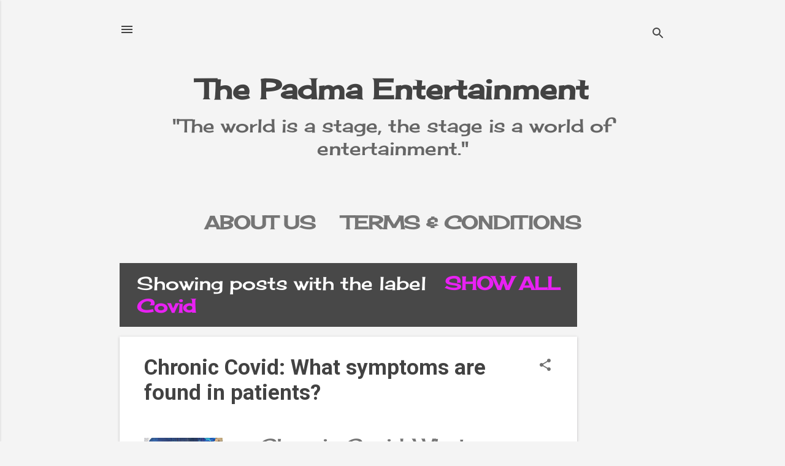

--- FILE ---
content_type: text/html; charset=UTF-8
request_url: https://www.padmamaya.com.np/search/label/Covid
body_size: 32465
content:
<!DOCTYPE html>
<html dir='ltr' lang='en' xmlns='http://www.w3.org/1999/xhtml' xmlns:b='http://www.google.com/2005/gml/b' xmlns:data='http://www.google.com/2005/gml/data' xmlns:expr='http://www.google.com/2005/gml/expr'>
<head>
<script src='https://www.googleoptimize.com/optimize.js?id=GTM-5XBWVHF' type="5a39a527eb495ebb3ce12f05-text/javascript"></script>
<meta content='f07e80cd30e60ea3' name='yandex-verification'/>
<!-- Google Tag Manager -->
<script type="5a39a527eb495ebb3ce12f05-text/javascript">(function(w,d,s,l,i){w[l]=w[l]||[];w[l].push({'gtm.start':
new Date().getTime(),event:'gtm.js'});var f=d.getElementsByTagName(s)[0],
j=d.createElement(s),dl=l!='dataLayer'?'&='+l:'';j.async=true;j.src=
'https://www.googletagmanager.com/gtm.js?id='+i+dl;f.parentNode.insertBefore(j,f);
})(window,document,'script','dataLayer','GTM-WLFZKN4');</script>
<!-- End Google Tag Manager -->
<meta content='2zUoSrmCZMOB6f-poZ0BeDQ9-uvIe2Q6wOzcTquQEls' name='google-site-verification'/>
<!-- Global site tag (gtag.js) - Google Analytics -->
<script async='async' src='https://www.googletagmanager.com/gtag/js?id=G-VDX7L9C716' type="5a39a527eb495ebb3ce12f05-text/javascript"></script>
<script type="5a39a527eb495ebb3ce12f05-text/javascript">
  window.dataLayer = window.dataLayer || [];
  function gtag(){dataLayer.push(arguments);}
  gtag('js', new Date());

  gtag('config', 'G-VDX7L9C716');
</script>
<meta content='width=device-width, initial-scale=1' name='viewport'/>
<title>The Padma Entertainment </title>
<meta content='text/html; charset=UTF-8' http-equiv='Content-Type'/>
<!-- Chrome, Firefox OS and Opera -->
<meta content='#f4f4f4' name='theme-color'/>
<!-- Windows Phone -->
<meta content='#f4f4f4' name='msapplication-navbutton-color'/>
<meta content='blogger' name='generator'/>
<link href="https://www.padmamaya.com.np/favicon.ico" rel='icon' type='image/x-icon' />
<link href="https://www.padmamaya.com.np/search/label/Covid" rel='canonical' />
<link rel="alternate" type="application/atom+xml" title="The Padma Entertainment  - Atom" href="https://www.padmamaya.com.np/feeds/posts/default" />
<link rel="alternate" type="application/rss+xml" title="The Padma Entertainment  - RSS" href="https://www.padmamaya.com.np/feeds/posts/default?alt=rss" />
<link rel="service.post" type="application/atom+xml" title="The Padma Entertainment  - Atom" href="https://www.blogger.com/feeds/8317221920834465063/posts/default" />
<!--Can't find substitution for tag [blog.ieCssRetrofitLinks]-->
<meta content='Achieve your health goals and live your best life.' name='description'/>
<meta content='http://www.padmamaya.com.np/search/label/Covid' property='og:url'/>
<meta content='The Padma Entertainment ' property='og:title'/>
<meta content='Achieve your health goals and live your best life.' property='og:description'/>
<meta content='https://lh3.googleusercontent.com/blogger_img_proxy/AEn0k_vFz-XMDsTdi_9wkiRh1qQyMLJxPDld9V6Rd_6qsJPcXZoTZg4zKbMbojvYroB89d0BtGJC58nyh07PdQDtM7nAbwHghpAbyEu73eFUbpYa1f-wcuYR6Mf6S7Skj_Vq80J7tVtOaOSN7DnKmfLO4ncJQ4OPrEXxP-rSS1afOm8WfYI=w1200-h630-p-k-no-nu' property='og:image'/>
<style type='text/css'>@font-face{font-family:'Cherry Cream Soda';font-style:normal;font-weight:400;font-display:swap;src:url(//fonts.gstatic.com/s/cherrycreamsoda/v21/UMBIrOxBrW6w2FFyi9paG0fdVdRciQd9A98ZD47H.woff2)format('woff2');unicode-range:U+0000-00FF,U+0131,U+0152-0153,U+02BB-02BC,U+02C6,U+02DA,U+02DC,U+0304,U+0308,U+0329,U+2000-206F,U+20AC,U+2122,U+2191,U+2193,U+2212,U+2215,U+FEFF,U+FFFD;}@font-face{font-family:'Damion';font-style:normal;font-weight:400;font-display:swap;src:url(//fonts.gstatic.com/s/damion/v15/hv-XlzJ3KEUe_YZkZGw2EzJwV9J-.woff2)format('woff2');unicode-range:U+0100-02BA,U+02BD-02C5,U+02C7-02CC,U+02CE-02D7,U+02DD-02FF,U+0304,U+0308,U+0329,U+1D00-1DBF,U+1E00-1E9F,U+1EF2-1EFF,U+2020,U+20A0-20AB,U+20AD-20C0,U+2113,U+2C60-2C7F,U+A720-A7FF;}@font-face{font-family:'Damion';font-style:normal;font-weight:400;font-display:swap;src:url(//fonts.gstatic.com/s/damion/v15/hv-XlzJ3KEUe_YZkamw2EzJwVw.woff2)format('woff2');unicode-range:U+0000-00FF,U+0131,U+0152-0153,U+02BB-02BC,U+02C6,U+02DA,U+02DC,U+0304,U+0308,U+0329,U+2000-206F,U+20AC,U+2122,U+2191,U+2193,U+2212,U+2215,U+FEFF,U+FFFD;}@font-face{font-family:'Playfair Display';font-style:normal;font-weight:900;font-display:swap;src:url(//fonts.gstatic.com/s/playfairdisplay/v40/nuFvD-vYSZviVYUb_rj3ij__anPXJzDwcbmjWBN2PKfsunDTbtPK-F2qC0usEw.woff2)format('woff2');unicode-range:U+0301,U+0400-045F,U+0490-0491,U+04B0-04B1,U+2116;}@font-face{font-family:'Playfair Display';font-style:normal;font-weight:900;font-display:swap;src:url(//fonts.gstatic.com/s/playfairdisplay/v40/nuFvD-vYSZviVYUb_rj3ij__anPXJzDwcbmjWBN2PKfsunDYbtPK-F2qC0usEw.woff2)format('woff2');unicode-range:U+0102-0103,U+0110-0111,U+0128-0129,U+0168-0169,U+01A0-01A1,U+01AF-01B0,U+0300-0301,U+0303-0304,U+0308-0309,U+0323,U+0329,U+1EA0-1EF9,U+20AB;}@font-face{font-family:'Playfair Display';font-style:normal;font-weight:900;font-display:swap;src:url(//fonts.gstatic.com/s/playfairdisplay/v40/nuFvD-vYSZviVYUb_rj3ij__anPXJzDwcbmjWBN2PKfsunDZbtPK-F2qC0usEw.woff2)format('woff2');unicode-range:U+0100-02BA,U+02BD-02C5,U+02C7-02CC,U+02CE-02D7,U+02DD-02FF,U+0304,U+0308,U+0329,U+1D00-1DBF,U+1E00-1E9F,U+1EF2-1EFF,U+2020,U+20A0-20AB,U+20AD-20C0,U+2113,U+2C60-2C7F,U+A720-A7FF;}@font-face{font-family:'Playfair Display';font-style:normal;font-weight:900;font-display:swap;src:url(//fonts.gstatic.com/s/playfairdisplay/v40/nuFvD-vYSZviVYUb_rj3ij__anPXJzDwcbmjWBN2PKfsunDXbtPK-F2qC0s.woff2)format('woff2');unicode-range:U+0000-00FF,U+0131,U+0152-0153,U+02BB-02BC,U+02C6,U+02DA,U+02DC,U+0304,U+0308,U+0329,U+2000-206F,U+20AC,U+2122,U+2191,U+2193,U+2212,U+2215,U+FEFF,U+FFFD;}@font-face{font-family:'Roboto';font-style:italic;font-weight:300;font-stretch:100%;font-display:swap;src:url(//fonts.gstatic.com/s/roboto/v50/KFOKCnqEu92Fr1Mu53ZEC9_Vu3r1gIhOszmOClHrs6ljXfMMLt_QuAX-k3Yi128m0kN2.woff2)format('woff2');unicode-range:U+0460-052F,U+1C80-1C8A,U+20B4,U+2DE0-2DFF,U+A640-A69F,U+FE2E-FE2F;}@font-face{font-family:'Roboto';font-style:italic;font-weight:300;font-stretch:100%;font-display:swap;src:url(//fonts.gstatic.com/s/roboto/v50/KFOKCnqEu92Fr1Mu53ZEC9_Vu3r1gIhOszmOClHrs6ljXfMMLt_QuAz-k3Yi128m0kN2.woff2)format('woff2');unicode-range:U+0301,U+0400-045F,U+0490-0491,U+04B0-04B1,U+2116;}@font-face{font-family:'Roboto';font-style:italic;font-weight:300;font-stretch:100%;font-display:swap;src:url(//fonts.gstatic.com/s/roboto/v50/KFOKCnqEu92Fr1Mu53ZEC9_Vu3r1gIhOszmOClHrs6ljXfMMLt_QuAT-k3Yi128m0kN2.woff2)format('woff2');unicode-range:U+1F00-1FFF;}@font-face{font-family:'Roboto';font-style:italic;font-weight:300;font-stretch:100%;font-display:swap;src:url(//fonts.gstatic.com/s/roboto/v50/KFOKCnqEu92Fr1Mu53ZEC9_Vu3r1gIhOszmOClHrs6ljXfMMLt_QuAv-k3Yi128m0kN2.woff2)format('woff2');unicode-range:U+0370-0377,U+037A-037F,U+0384-038A,U+038C,U+038E-03A1,U+03A3-03FF;}@font-face{font-family:'Roboto';font-style:italic;font-weight:300;font-stretch:100%;font-display:swap;src:url(//fonts.gstatic.com/s/roboto/v50/KFOKCnqEu92Fr1Mu53ZEC9_Vu3r1gIhOszmOClHrs6ljXfMMLt_QuHT-k3Yi128m0kN2.woff2)format('woff2');unicode-range:U+0302-0303,U+0305,U+0307-0308,U+0310,U+0312,U+0315,U+031A,U+0326-0327,U+032C,U+032F-0330,U+0332-0333,U+0338,U+033A,U+0346,U+034D,U+0391-03A1,U+03A3-03A9,U+03B1-03C9,U+03D1,U+03D5-03D6,U+03F0-03F1,U+03F4-03F5,U+2016-2017,U+2034-2038,U+203C,U+2040,U+2043,U+2047,U+2050,U+2057,U+205F,U+2070-2071,U+2074-208E,U+2090-209C,U+20D0-20DC,U+20E1,U+20E5-20EF,U+2100-2112,U+2114-2115,U+2117-2121,U+2123-214F,U+2190,U+2192,U+2194-21AE,U+21B0-21E5,U+21F1-21F2,U+21F4-2211,U+2213-2214,U+2216-22FF,U+2308-230B,U+2310,U+2319,U+231C-2321,U+2336-237A,U+237C,U+2395,U+239B-23B7,U+23D0,U+23DC-23E1,U+2474-2475,U+25AF,U+25B3,U+25B7,U+25BD,U+25C1,U+25CA,U+25CC,U+25FB,U+266D-266F,U+27C0-27FF,U+2900-2AFF,U+2B0E-2B11,U+2B30-2B4C,U+2BFE,U+3030,U+FF5B,U+FF5D,U+1D400-1D7FF,U+1EE00-1EEFF;}@font-face{font-family:'Roboto';font-style:italic;font-weight:300;font-stretch:100%;font-display:swap;src:url(//fonts.gstatic.com/s/roboto/v50/KFOKCnqEu92Fr1Mu53ZEC9_Vu3r1gIhOszmOClHrs6ljXfMMLt_QuGb-k3Yi128m0kN2.woff2)format('woff2');unicode-range:U+0001-000C,U+000E-001F,U+007F-009F,U+20DD-20E0,U+20E2-20E4,U+2150-218F,U+2190,U+2192,U+2194-2199,U+21AF,U+21E6-21F0,U+21F3,U+2218-2219,U+2299,U+22C4-22C6,U+2300-243F,U+2440-244A,U+2460-24FF,U+25A0-27BF,U+2800-28FF,U+2921-2922,U+2981,U+29BF,U+29EB,U+2B00-2BFF,U+4DC0-4DFF,U+FFF9-FFFB,U+10140-1018E,U+10190-1019C,U+101A0,U+101D0-101FD,U+102E0-102FB,U+10E60-10E7E,U+1D2C0-1D2D3,U+1D2E0-1D37F,U+1F000-1F0FF,U+1F100-1F1AD,U+1F1E6-1F1FF,U+1F30D-1F30F,U+1F315,U+1F31C,U+1F31E,U+1F320-1F32C,U+1F336,U+1F378,U+1F37D,U+1F382,U+1F393-1F39F,U+1F3A7-1F3A8,U+1F3AC-1F3AF,U+1F3C2,U+1F3C4-1F3C6,U+1F3CA-1F3CE,U+1F3D4-1F3E0,U+1F3ED,U+1F3F1-1F3F3,U+1F3F5-1F3F7,U+1F408,U+1F415,U+1F41F,U+1F426,U+1F43F,U+1F441-1F442,U+1F444,U+1F446-1F449,U+1F44C-1F44E,U+1F453,U+1F46A,U+1F47D,U+1F4A3,U+1F4B0,U+1F4B3,U+1F4B9,U+1F4BB,U+1F4BF,U+1F4C8-1F4CB,U+1F4D6,U+1F4DA,U+1F4DF,U+1F4E3-1F4E6,U+1F4EA-1F4ED,U+1F4F7,U+1F4F9-1F4FB,U+1F4FD-1F4FE,U+1F503,U+1F507-1F50B,U+1F50D,U+1F512-1F513,U+1F53E-1F54A,U+1F54F-1F5FA,U+1F610,U+1F650-1F67F,U+1F687,U+1F68D,U+1F691,U+1F694,U+1F698,U+1F6AD,U+1F6B2,U+1F6B9-1F6BA,U+1F6BC,U+1F6C6-1F6CF,U+1F6D3-1F6D7,U+1F6E0-1F6EA,U+1F6F0-1F6F3,U+1F6F7-1F6FC,U+1F700-1F7FF,U+1F800-1F80B,U+1F810-1F847,U+1F850-1F859,U+1F860-1F887,U+1F890-1F8AD,U+1F8B0-1F8BB,U+1F8C0-1F8C1,U+1F900-1F90B,U+1F93B,U+1F946,U+1F984,U+1F996,U+1F9E9,U+1FA00-1FA6F,U+1FA70-1FA7C,U+1FA80-1FA89,U+1FA8F-1FAC6,U+1FACE-1FADC,U+1FADF-1FAE9,U+1FAF0-1FAF8,U+1FB00-1FBFF;}@font-face{font-family:'Roboto';font-style:italic;font-weight:300;font-stretch:100%;font-display:swap;src:url(//fonts.gstatic.com/s/roboto/v50/KFOKCnqEu92Fr1Mu53ZEC9_Vu3r1gIhOszmOClHrs6ljXfMMLt_QuAf-k3Yi128m0kN2.woff2)format('woff2');unicode-range:U+0102-0103,U+0110-0111,U+0128-0129,U+0168-0169,U+01A0-01A1,U+01AF-01B0,U+0300-0301,U+0303-0304,U+0308-0309,U+0323,U+0329,U+1EA0-1EF9,U+20AB;}@font-face{font-family:'Roboto';font-style:italic;font-weight:300;font-stretch:100%;font-display:swap;src:url(//fonts.gstatic.com/s/roboto/v50/KFOKCnqEu92Fr1Mu53ZEC9_Vu3r1gIhOszmOClHrs6ljXfMMLt_QuAb-k3Yi128m0kN2.woff2)format('woff2');unicode-range:U+0100-02BA,U+02BD-02C5,U+02C7-02CC,U+02CE-02D7,U+02DD-02FF,U+0304,U+0308,U+0329,U+1D00-1DBF,U+1E00-1E9F,U+1EF2-1EFF,U+2020,U+20A0-20AB,U+20AD-20C0,U+2113,U+2C60-2C7F,U+A720-A7FF;}@font-face{font-family:'Roboto';font-style:italic;font-weight:300;font-stretch:100%;font-display:swap;src:url(//fonts.gstatic.com/s/roboto/v50/KFOKCnqEu92Fr1Mu53ZEC9_Vu3r1gIhOszmOClHrs6ljXfMMLt_QuAj-k3Yi128m0g.woff2)format('woff2');unicode-range:U+0000-00FF,U+0131,U+0152-0153,U+02BB-02BC,U+02C6,U+02DA,U+02DC,U+0304,U+0308,U+0329,U+2000-206F,U+20AC,U+2122,U+2191,U+2193,U+2212,U+2215,U+FEFF,U+FFFD;}@font-face{font-family:'Roboto';font-style:normal;font-weight:400;font-stretch:100%;font-display:swap;src:url(//fonts.gstatic.com/s/roboto/v50/KFO7CnqEu92Fr1ME7kSn66aGLdTylUAMa3GUBHMdazTgWw.woff2)format('woff2');unicode-range:U+0460-052F,U+1C80-1C8A,U+20B4,U+2DE0-2DFF,U+A640-A69F,U+FE2E-FE2F;}@font-face{font-family:'Roboto';font-style:normal;font-weight:400;font-stretch:100%;font-display:swap;src:url(//fonts.gstatic.com/s/roboto/v50/KFO7CnqEu92Fr1ME7kSn66aGLdTylUAMa3iUBHMdazTgWw.woff2)format('woff2');unicode-range:U+0301,U+0400-045F,U+0490-0491,U+04B0-04B1,U+2116;}@font-face{font-family:'Roboto';font-style:normal;font-weight:400;font-stretch:100%;font-display:swap;src:url(//fonts.gstatic.com/s/roboto/v50/KFO7CnqEu92Fr1ME7kSn66aGLdTylUAMa3CUBHMdazTgWw.woff2)format('woff2');unicode-range:U+1F00-1FFF;}@font-face{font-family:'Roboto';font-style:normal;font-weight:400;font-stretch:100%;font-display:swap;src:url(//fonts.gstatic.com/s/roboto/v50/KFO7CnqEu92Fr1ME7kSn66aGLdTylUAMa3-UBHMdazTgWw.woff2)format('woff2');unicode-range:U+0370-0377,U+037A-037F,U+0384-038A,U+038C,U+038E-03A1,U+03A3-03FF;}@font-face{font-family:'Roboto';font-style:normal;font-weight:400;font-stretch:100%;font-display:swap;src:url(//fonts.gstatic.com/s/roboto/v50/KFO7CnqEu92Fr1ME7kSn66aGLdTylUAMawCUBHMdazTgWw.woff2)format('woff2');unicode-range:U+0302-0303,U+0305,U+0307-0308,U+0310,U+0312,U+0315,U+031A,U+0326-0327,U+032C,U+032F-0330,U+0332-0333,U+0338,U+033A,U+0346,U+034D,U+0391-03A1,U+03A3-03A9,U+03B1-03C9,U+03D1,U+03D5-03D6,U+03F0-03F1,U+03F4-03F5,U+2016-2017,U+2034-2038,U+203C,U+2040,U+2043,U+2047,U+2050,U+2057,U+205F,U+2070-2071,U+2074-208E,U+2090-209C,U+20D0-20DC,U+20E1,U+20E5-20EF,U+2100-2112,U+2114-2115,U+2117-2121,U+2123-214F,U+2190,U+2192,U+2194-21AE,U+21B0-21E5,U+21F1-21F2,U+21F4-2211,U+2213-2214,U+2216-22FF,U+2308-230B,U+2310,U+2319,U+231C-2321,U+2336-237A,U+237C,U+2395,U+239B-23B7,U+23D0,U+23DC-23E1,U+2474-2475,U+25AF,U+25B3,U+25B7,U+25BD,U+25C1,U+25CA,U+25CC,U+25FB,U+266D-266F,U+27C0-27FF,U+2900-2AFF,U+2B0E-2B11,U+2B30-2B4C,U+2BFE,U+3030,U+FF5B,U+FF5D,U+1D400-1D7FF,U+1EE00-1EEFF;}@font-face{font-family:'Roboto';font-style:normal;font-weight:400;font-stretch:100%;font-display:swap;src:url(//fonts.gstatic.com/s/roboto/v50/KFO7CnqEu92Fr1ME7kSn66aGLdTylUAMaxKUBHMdazTgWw.woff2)format('woff2');unicode-range:U+0001-000C,U+000E-001F,U+007F-009F,U+20DD-20E0,U+20E2-20E4,U+2150-218F,U+2190,U+2192,U+2194-2199,U+21AF,U+21E6-21F0,U+21F3,U+2218-2219,U+2299,U+22C4-22C6,U+2300-243F,U+2440-244A,U+2460-24FF,U+25A0-27BF,U+2800-28FF,U+2921-2922,U+2981,U+29BF,U+29EB,U+2B00-2BFF,U+4DC0-4DFF,U+FFF9-FFFB,U+10140-1018E,U+10190-1019C,U+101A0,U+101D0-101FD,U+102E0-102FB,U+10E60-10E7E,U+1D2C0-1D2D3,U+1D2E0-1D37F,U+1F000-1F0FF,U+1F100-1F1AD,U+1F1E6-1F1FF,U+1F30D-1F30F,U+1F315,U+1F31C,U+1F31E,U+1F320-1F32C,U+1F336,U+1F378,U+1F37D,U+1F382,U+1F393-1F39F,U+1F3A7-1F3A8,U+1F3AC-1F3AF,U+1F3C2,U+1F3C4-1F3C6,U+1F3CA-1F3CE,U+1F3D4-1F3E0,U+1F3ED,U+1F3F1-1F3F3,U+1F3F5-1F3F7,U+1F408,U+1F415,U+1F41F,U+1F426,U+1F43F,U+1F441-1F442,U+1F444,U+1F446-1F449,U+1F44C-1F44E,U+1F453,U+1F46A,U+1F47D,U+1F4A3,U+1F4B0,U+1F4B3,U+1F4B9,U+1F4BB,U+1F4BF,U+1F4C8-1F4CB,U+1F4D6,U+1F4DA,U+1F4DF,U+1F4E3-1F4E6,U+1F4EA-1F4ED,U+1F4F7,U+1F4F9-1F4FB,U+1F4FD-1F4FE,U+1F503,U+1F507-1F50B,U+1F50D,U+1F512-1F513,U+1F53E-1F54A,U+1F54F-1F5FA,U+1F610,U+1F650-1F67F,U+1F687,U+1F68D,U+1F691,U+1F694,U+1F698,U+1F6AD,U+1F6B2,U+1F6B9-1F6BA,U+1F6BC,U+1F6C6-1F6CF,U+1F6D3-1F6D7,U+1F6E0-1F6EA,U+1F6F0-1F6F3,U+1F6F7-1F6FC,U+1F700-1F7FF,U+1F800-1F80B,U+1F810-1F847,U+1F850-1F859,U+1F860-1F887,U+1F890-1F8AD,U+1F8B0-1F8BB,U+1F8C0-1F8C1,U+1F900-1F90B,U+1F93B,U+1F946,U+1F984,U+1F996,U+1F9E9,U+1FA00-1FA6F,U+1FA70-1FA7C,U+1FA80-1FA89,U+1FA8F-1FAC6,U+1FACE-1FADC,U+1FADF-1FAE9,U+1FAF0-1FAF8,U+1FB00-1FBFF;}@font-face{font-family:'Roboto';font-style:normal;font-weight:400;font-stretch:100%;font-display:swap;src:url(//fonts.gstatic.com/s/roboto/v50/KFO7CnqEu92Fr1ME7kSn66aGLdTylUAMa3OUBHMdazTgWw.woff2)format('woff2');unicode-range:U+0102-0103,U+0110-0111,U+0128-0129,U+0168-0169,U+01A0-01A1,U+01AF-01B0,U+0300-0301,U+0303-0304,U+0308-0309,U+0323,U+0329,U+1EA0-1EF9,U+20AB;}@font-face{font-family:'Roboto';font-style:normal;font-weight:400;font-stretch:100%;font-display:swap;src:url(//fonts.gstatic.com/s/roboto/v50/KFO7CnqEu92Fr1ME7kSn66aGLdTylUAMa3KUBHMdazTgWw.woff2)format('woff2');unicode-range:U+0100-02BA,U+02BD-02C5,U+02C7-02CC,U+02CE-02D7,U+02DD-02FF,U+0304,U+0308,U+0329,U+1D00-1DBF,U+1E00-1E9F,U+1EF2-1EFF,U+2020,U+20A0-20AB,U+20AD-20C0,U+2113,U+2C60-2C7F,U+A720-A7FF;}@font-face{font-family:'Roboto';font-style:normal;font-weight:400;font-stretch:100%;font-display:swap;src:url(//fonts.gstatic.com/s/roboto/v50/KFO7CnqEu92Fr1ME7kSn66aGLdTylUAMa3yUBHMdazQ.woff2)format('woff2');unicode-range:U+0000-00FF,U+0131,U+0152-0153,U+02BB-02BC,U+02C6,U+02DA,U+02DC,U+0304,U+0308,U+0329,U+2000-206F,U+20AC,U+2122,U+2191,U+2193,U+2212,U+2215,U+FEFF,U+FFFD;}@font-face{font-family:'Roboto';font-style:normal;font-weight:700;font-stretch:100%;font-display:swap;src:url(//fonts.gstatic.com/s/roboto/v50/KFO7CnqEu92Fr1ME7kSn66aGLdTylUAMa3GUBHMdazTgWw.woff2)format('woff2');unicode-range:U+0460-052F,U+1C80-1C8A,U+20B4,U+2DE0-2DFF,U+A640-A69F,U+FE2E-FE2F;}@font-face{font-family:'Roboto';font-style:normal;font-weight:700;font-stretch:100%;font-display:swap;src:url(//fonts.gstatic.com/s/roboto/v50/KFO7CnqEu92Fr1ME7kSn66aGLdTylUAMa3iUBHMdazTgWw.woff2)format('woff2');unicode-range:U+0301,U+0400-045F,U+0490-0491,U+04B0-04B1,U+2116;}@font-face{font-family:'Roboto';font-style:normal;font-weight:700;font-stretch:100%;font-display:swap;src:url(//fonts.gstatic.com/s/roboto/v50/KFO7CnqEu92Fr1ME7kSn66aGLdTylUAMa3CUBHMdazTgWw.woff2)format('woff2');unicode-range:U+1F00-1FFF;}@font-face{font-family:'Roboto';font-style:normal;font-weight:700;font-stretch:100%;font-display:swap;src:url(//fonts.gstatic.com/s/roboto/v50/KFO7CnqEu92Fr1ME7kSn66aGLdTylUAMa3-UBHMdazTgWw.woff2)format('woff2');unicode-range:U+0370-0377,U+037A-037F,U+0384-038A,U+038C,U+038E-03A1,U+03A3-03FF;}@font-face{font-family:'Roboto';font-style:normal;font-weight:700;font-stretch:100%;font-display:swap;src:url(//fonts.gstatic.com/s/roboto/v50/KFO7CnqEu92Fr1ME7kSn66aGLdTylUAMawCUBHMdazTgWw.woff2)format('woff2');unicode-range:U+0302-0303,U+0305,U+0307-0308,U+0310,U+0312,U+0315,U+031A,U+0326-0327,U+032C,U+032F-0330,U+0332-0333,U+0338,U+033A,U+0346,U+034D,U+0391-03A1,U+03A3-03A9,U+03B1-03C9,U+03D1,U+03D5-03D6,U+03F0-03F1,U+03F4-03F5,U+2016-2017,U+2034-2038,U+203C,U+2040,U+2043,U+2047,U+2050,U+2057,U+205F,U+2070-2071,U+2074-208E,U+2090-209C,U+20D0-20DC,U+20E1,U+20E5-20EF,U+2100-2112,U+2114-2115,U+2117-2121,U+2123-214F,U+2190,U+2192,U+2194-21AE,U+21B0-21E5,U+21F1-21F2,U+21F4-2211,U+2213-2214,U+2216-22FF,U+2308-230B,U+2310,U+2319,U+231C-2321,U+2336-237A,U+237C,U+2395,U+239B-23B7,U+23D0,U+23DC-23E1,U+2474-2475,U+25AF,U+25B3,U+25B7,U+25BD,U+25C1,U+25CA,U+25CC,U+25FB,U+266D-266F,U+27C0-27FF,U+2900-2AFF,U+2B0E-2B11,U+2B30-2B4C,U+2BFE,U+3030,U+FF5B,U+FF5D,U+1D400-1D7FF,U+1EE00-1EEFF;}@font-face{font-family:'Roboto';font-style:normal;font-weight:700;font-stretch:100%;font-display:swap;src:url(//fonts.gstatic.com/s/roboto/v50/KFO7CnqEu92Fr1ME7kSn66aGLdTylUAMaxKUBHMdazTgWw.woff2)format('woff2');unicode-range:U+0001-000C,U+000E-001F,U+007F-009F,U+20DD-20E0,U+20E2-20E4,U+2150-218F,U+2190,U+2192,U+2194-2199,U+21AF,U+21E6-21F0,U+21F3,U+2218-2219,U+2299,U+22C4-22C6,U+2300-243F,U+2440-244A,U+2460-24FF,U+25A0-27BF,U+2800-28FF,U+2921-2922,U+2981,U+29BF,U+29EB,U+2B00-2BFF,U+4DC0-4DFF,U+FFF9-FFFB,U+10140-1018E,U+10190-1019C,U+101A0,U+101D0-101FD,U+102E0-102FB,U+10E60-10E7E,U+1D2C0-1D2D3,U+1D2E0-1D37F,U+1F000-1F0FF,U+1F100-1F1AD,U+1F1E6-1F1FF,U+1F30D-1F30F,U+1F315,U+1F31C,U+1F31E,U+1F320-1F32C,U+1F336,U+1F378,U+1F37D,U+1F382,U+1F393-1F39F,U+1F3A7-1F3A8,U+1F3AC-1F3AF,U+1F3C2,U+1F3C4-1F3C6,U+1F3CA-1F3CE,U+1F3D4-1F3E0,U+1F3ED,U+1F3F1-1F3F3,U+1F3F5-1F3F7,U+1F408,U+1F415,U+1F41F,U+1F426,U+1F43F,U+1F441-1F442,U+1F444,U+1F446-1F449,U+1F44C-1F44E,U+1F453,U+1F46A,U+1F47D,U+1F4A3,U+1F4B0,U+1F4B3,U+1F4B9,U+1F4BB,U+1F4BF,U+1F4C8-1F4CB,U+1F4D6,U+1F4DA,U+1F4DF,U+1F4E3-1F4E6,U+1F4EA-1F4ED,U+1F4F7,U+1F4F9-1F4FB,U+1F4FD-1F4FE,U+1F503,U+1F507-1F50B,U+1F50D,U+1F512-1F513,U+1F53E-1F54A,U+1F54F-1F5FA,U+1F610,U+1F650-1F67F,U+1F687,U+1F68D,U+1F691,U+1F694,U+1F698,U+1F6AD,U+1F6B2,U+1F6B9-1F6BA,U+1F6BC,U+1F6C6-1F6CF,U+1F6D3-1F6D7,U+1F6E0-1F6EA,U+1F6F0-1F6F3,U+1F6F7-1F6FC,U+1F700-1F7FF,U+1F800-1F80B,U+1F810-1F847,U+1F850-1F859,U+1F860-1F887,U+1F890-1F8AD,U+1F8B0-1F8BB,U+1F8C0-1F8C1,U+1F900-1F90B,U+1F93B,U+1F946,U+1F984,U+1F996,U+1F9E9,U+1FA00-1FA6F,U+1FA70-1FA7C,U+1FA80-1FA89,U+1FA8F-1FAC6,U+1FACE-1FADC,U+1FADF-1FAE9,U+1FAF0-1FAF8,U+1FB00-1FBFF;}@font-face{font-family:'Roboto';font-style:normal;font-weight:700;font-stretch:100%;font-display:swap;src:url(//fonts.gstatic.com/s/roboto/v50/KFO7CnqEu92Fr1ME7kSn66aGLdTylUAMa3OUBHMdazTgWw.woff2)format('woff2');unicode-range:U+0102-0103,U+0110-0111,U+0128-0129,U+0168-0169,U+01A0-01A1,U+01AF-01B0,U+0300-0301,U+0303-0304,U+0308-0309,U+0323,U+0329,U+1EA0-1EF9,U+20AB;}@font-face{font-family:'Roboto';font-style:normal;font-weight:700;font-stretch:100%;font-display:swap;src:url(//fonts.gstatic.com/s/roboto/v50/KFO7CnqEu92Fr1ME7kSn66aGLdTylUAMa3KUBHMdazTgWw.woff2)format('woff2');unicode-range:U+0100-02BA,U+02BD-02C5,U+02C7-02CC,U+02CE-02D7,U+02DD-02FF,U+0304,U+0308,U+0329,U+1D00-1DBF,U+1E00-1E9F,U+1EF2-1EFF,U+2020,U+20A0-20AB,U+20AD-20C0,U+2113,U+2C60-2C7F,U+A720-A7FF;}@font-face{font-family:'Roboto';font-style:normal;font-weight:700;font-stretch:100%;font-display:swap;src:url(//fonts.gstatic.com/s/roboto/v50/KFO7CnqEu92Fr1ME7kSn66aGLdTylUAMa3yUBHMdazQ.woff2)format('woff2');unicode-range:U+0000-00FF,U+0131,U+0152-0153,U+02BB-02BC,U+02C6,U+02DA,U+02DC,U+0304,U+0308,U+0329,U+2000-206F,U+20AC,U+2122,U+2191,U+2193,U+2212,U+2215,U+FEFF,U+FFFD;}</style>
<style id='page-skin-1' type='text/css'><!--
/*! normalize.css v8.0.0 | MIT License | github.com/necolas/normalize.css */html{line-height:1.15;-webkit-text-size-adjust:100%}body{margin:0}h1{font-size:2em;margin:.67em 0}hr{box-sizing:content-box;height:0;overflow:visible}pre{font-family:monospace,monospace;font-size:1em}a{background-color:transparent}abbr[title]{border-bottom:none;text-decoration:underline;text-decoration:underline dotted}b,strong{font-weight:bolder}code,kbd,samp{font-family:monospace,monospace;font-size:1em}small{font-size:80%}sub,sup{font-size:75%;line-height:0;position:relative;vertical-align:baseline}sub{bottom:-0.25em}sup{top:-0.5em}img{border-style:none}button,input,optgroup,select,textarea{font-family:inherit;font-size:100%;line-height:1.15;margin:0}button,input{overflow:visible}button,select{text-transform:none}button,[type="button"],[type="reset"],[type="submit"]{-webkit-appearance:button}button::-moz-focus-inner,[type="button"]::-moz-focus-inner,[type="reset"]::-moz-focus-inner,[type="submit"]::-moz-focus-inner{border-style:none;padding:0}button:-moz-focusring,[type="button"]:-moz-focusring,[type="reset"]:-moz-focusring,[type="submit"]:-moz-focusring{outline:1px dotted ButtonText}fieldset{padding:.35em .75em .625em}legend{box-sizing:border-box;color:inherit;display:table;max-width:100%;padding:0;white-space:normal}progress{vertical-align:baseline}textarea{overflow:auto}[type="checkbox"],[type="radio"]{box-sizing:border-box;padding:0}[type="number"]::-webkit-inner-spin-button,[type="number"]::-webkit-outer-spin-button{height:auto}[type="search"]{-webkit-appearance:textfield;outline-offset:-2px}[type="search"]::-webkit-search-decoration{-webkit-appearance:none}::-webkit-file-upload-button{-webkit-appearance:button;font:inherit}details{display:block}summary{display:list-item}template{display:none}[hidden]{display:none}
/*!************************************************
* Blogger Template Style
* Name: Essential
**************************************************/
body{
overflow-wrap:break-word;
word-break:break-word;
word-wrap:break-word
}
.hidden{
display:none
}
.invisible{
visibility:hidden
}
.container:after,.float-container:after{
clear:both;
content:"";
display:table
}
.clearboth{
clear:both
}
#comments .comment .comment-actions,.subscribe-popup .FollowByEmail .follow-by-email-submit,.widget.Profile .profile-link,.widget.Profile .profile-link.visit-profile{
background:transparent;
border:0;
box-shadow:none;
color:#e821f3;
cursor:pointer;
font-size:14px;
font-weight:700;
outline:none;
text-decoration:none;
text-transform:uppercase;
width:auto
}
.dim-overlay{
height:100vh;
left:0;
position:fixed;
top:0;
width:100%
}
#sharing-dim-overlay{
background-color:transparent
}
input::-ms-clear{
display:none
}
.blogger-logo,.svg-icon-24.blogger-logo{
fill:#ff9800;
opacity:1
}
.loading-spinner-large{
-webkit-animation:mspin-rotate 1568.63ms linear infinite;
animation:mspin-rotate 1568.63ms linear infinite;
height:48px;
overflow:hidden;
position:absolute;
width:48px;
z-index:200
}
.loading-spinner-large>div{
-webkit-animation:mspin-revrot 5332ms steps(4) infinite;
animation:mspin-revrot 5332ms steps(4) infinite
}
.loading-spinner-large>div>div{
-webkit-animation:mspin-singlecolor-large-film 1333ms steps(81) infinite;
animation:mspin-singlecolor-large-film 1333ms steps(81) infinite;
background-size:100%;
height:48px;
width:3888px
}
.mspin-black-large>div>div,.mspin-grey_54-large>div>div{
background-image:url(https://www.blogblog.com/indie/mspin_black_large.svg)
}
.mspin-white-large>div>div{
background-image:url(https://www.blogblog.com/indie/mspin_white_large.svg)
}
.mspin-grey_54-large{
opacity:.54
}
@-webkit-keyframes mspin-singlecolor-large-film{
0%{
-webkit-transform:translateX(0);
transform:translateX(0)
}
to{
-webkit-transform:translateX(-3888px);
transform:translateX(-3888px)
}
}
@keyframes mspin-singlecolor-large-film{
0%{
-webkit-transform:translateX(0);
transform:translateX(0)
}
to{
-webkit-transform:translateX(-3888px);
transform:translateX(-3888px)
}
}
@-webkit-keyframes mspin-rotate{
0%{
-webkit-transform:rotate(0deg);
transform:rotate(0deg)
}
to{
-webkit-transform:rotate(1turn);
transform:rotate(1turn)
}
}
@keyframes mspin-rotate{
0%{
-webkit-transform:rotate(0deg);
transform:rotate(0deg)
}
to{
-webkit-transform:rotate(1turn);
transform:rotate(1turn)
}
}
@-webkit-keyframes mspin-revrot{
0%{
-webkit-transform:rotate(0deg);
transform:rotate(0deg)
}
to{
-webkit-transform:rotate(-1turn);
transform:rotate(-1turn)
}
}
@keyframes mspin-revrot{
0%{
-webkit-transform:rotate(0deg);
transform:rotate(0deg)
}
to{
-webkit-transform:rotate(-1turn);
transform:rotate(-1turn)
}
}
.skip-navigation{
background-color:#fff;
box-sizing:border-box;
color:#000;
display:block;
height:0;
left:0;
line-height:50px;
overflow:hidden;
padding-top:0;
position:fixed;
text-align:center;
top:0;
-webkit-transition:box-shadow .3s,height .3s,padding-top .3s;
transition:box-shadow .3s,height .3s,padding-top .3s;
width:100%;
z-index:900
}
.skip-navigation:focus{
box-shadow:0 4px 5px 0 rgba(0,0,0,.14),0 1px 10px 0 rgba(0,0,0,.12),0 2px 4px -1px rgba(0,0,0,.2);
height:50px
}
#main{
outline:none
}
.main-heading{
position:absolute;
clip:rect(1px,1px,1px,1px);
padding:0;
border:0;
height:1px;
width:1px;
overflow:hidden
}
.Attribution{
margin-top:1em;
text-align:center
}
.Attribution .blogger img,.Attribution .blogger svg{
vertical-align:bottom
}
.Attribution .blogger img{
margin-right:.5em
}
.Attribution div{
line-height:24px;
margin-top:.5em
}
.Attribution .copyright,.Attribution .image-attribution{
font-size:.7em;
margin-top:1.5em
}
.BLOG_mobile_video_class{
display:none
}
.bg-photo{
background-attachment:scroll!important
}
body .CSS_LIGHTBOX{
z-index:900
}
.extendable .show-less,.extendable .show-more{
border-color:#e821f3;
color:#e821f3;
margin-top:8px
}
.extendable .show-less.hidden,.extendable .show-more.hidden,.inline-ad{
display:none
}
.inline-ad{
max-width:100%;
overflow:hidden
}
.adsbygoogle{
display:block
}
#cookieChoiceInfo{
bottom:0;
top:auto
}
iframe.b-hbp-video{
border:0
}
.post-body iframe,.post-body img{
max-width:100%
}
.post-body a[imageanchor=\31]{
display:inline-block
}
.byline{
margin-right:1em
}
.byline:last-child{
margin-right:0
}
.link-copied-dialog{
max-width:520px;
outline:0
}
.link-copied-dialog .modal-dialog-buttons{
margin-top:8px
}
.link-copied-dialog .goog-buttonset-default{
background:transparent;
border:0
}
.link-copied-dialog .goog-buttonset-default:focus{
outline:0
}
.paging-control-container{
margin-bottom:16px
}
.paging-control-container .paging-control{
display:inline-block
}
.paging-control-container .comment-range-text:after,.paging-control-container .paging-control{
color:#e821f3
}
.paging-control-container .comment-range-text,.paging-control-container .paging-control{
margin-right:8px
}
.paging-control-container .comment-range-text:after,.paging-control-container .paging-control:after{
content:"\b7";
cursor:default;
padding-left:8px;
pointer-events:none
}
.paging-control-container .comment-range-text:last-child:after,.paging-control-container .paging-control:last-child:after{
content:none
}
.byline.reactions iframe{
height:20px
}
.b-notification{
color:#000;
background-color:#fff;
border-bottom:1px solid #000;
box-sizing:border-box;
padding:16px 32px;
text-align:center
}
.b-notification.visible{
-webkit-transition:margin-top .3s cubic-bezier(.4,0,.2,1);
transition:margin-top .3s cubic-bezier(.4,0,.2,1)
}
.b-notification.invisible{
position:absolute
}
.b-notification-close{
position:absolute;
right:8px;
top:8px
}
.no-posts-message{
line-height:40px;
text-align:center
}
@media screen and (max-width:800px){
body.item-view .post-body a[imageanchor=\31][style*=float\:\ left\;],body.item-view .post-body a[imageanchor=\31][style*=float\:\ right\;]{
float:none!important;
clear:none!important
}
body.item-view .post-body a[imageanchor=\31] img{
display:block;
height:auto;
margin:0 auto
}
body.item-view .post-body>.separator:first-child>a[imageanchor=\31]:first-child{
margin-top:20px
}
.post-body a[imageanchor]{
display:block
}
body.item-view .post-body a[imageanchor=\31]{
margin-left:0!important;
margin-right:0!important
}
body.item-view .post-body a[imageanchor=\31]+a[imageanchor=\31]{
margin-top:16px
}
}
.item-control{
display:none
}
#comments{
border-top:1px dashed rgba(0,0,0,.54);
margin-top:20px;
padding:20px
}
#comments .comment-thread ol{
margin:0;
padding-left:0;
padding-left:0
}
#comments .comment-thread .comment-replies,#comments .comment .comment-replybox-single{
margin-left:60px
}
#comments .comment-thread .thread-count{
display:none
}
#comments .comment{
list-style-type:none;
padding:0 0 30px;
position:relative
}
#comments .comment .comment{
padding-bottom:8px
}
.comment .avatar-image-container{
position:absolute
}
.comment .avatar-image-container img{
border-radius:50%
}
.avatar-image-container svg,.comment .avatar-image-container .avatar-icon{
border-radius:50%;
border:1px solid #707070;
box-sizing:border-box;
fill:#707070;
height:35px;
margin:0;
padding:7px;
width:35px
}
.comment .comment-block{
margin-top:10px;
margin-left:60px;
padding-bottom:0
}
#comments .comment-author-header-wrapper{
margin-left:40px
}
#comments .comment .thread-expanded .comment-block{
padding-bottom:20px
}
#comments .comment .comment-header .user,#comments .comment .comment-header .user a{
color:#424242;
font-style:normal;
font-weight:700
}
#comments .comment .comment-actions{
bottom:0;
margin-bottom:15px;
position:absolute
}
#comments .comment .comment-actions>*{
margin-right:8px
}
#comments .comment .comment-header .datetime{
bottom:0;
display:inline-block;
font-size:13px;
font-style:italic;
margin-left:8px
}
#comments .comment .comment-footer .comment-timestamp a,#comments .comment .comment-header .datetime,#comments .comment .comment-header .datetime a{
color:rgba(66,66,66,.54)
}
#comments .comment .comment-content,.comment .comment-body{
margin-top:12px;
word-break:break-word
}
.comment-body{
margin-bottom:12px
}
#comments.embed[data-num-comments=\30]{
border:0;
margin-top:0;
padding-top:0
}
#comment-editor-src,#comments.embed[data-num-comments=\30] #comment-post-message,#comments.embed[data-num-comments=\30] div.comment-form>p,#comments.embed[data-num-comments=\30] p.comment-footer{
display:none
}
.comments .comments-content .loadmore.loaded{
max-height:0;
opacity:0;
overflow:hidden
}
.extendable .remaining-items{
height:0;
overflow:hidden;
-webkit-transition:height .3s cubic-bezier(.4,0,.2,1);
transition:height .3s cubic-bezier(.4,0,.2,1)
}
.extendable .remaining-items.expanded{
height:auto
}
.svg-icon-24,.svg-icon-24-button{
cursor:pointer;
height:24px;
width:24px;
min-width:24px
}
.touch-icon{
margin:-12px;
padding:12px
}
.touch-icon:active,.touch-icon:focus{
background-color:hsla(0,0%,60%,.4);
border-radius:50%
}
svg:not(:root).touch-icon{
overflow:visible
}
html[dir=rtl] .rtl-reversible-icon{
-webkit-transform:scaleX(-1);
transform:scaleX(-1)
}
.svg-icon-24-button,.touch-icon-button{
background:transparent;
border:0;
margin:0;
outline:none;
padding:0
}
.touch-icon-button .touch-icon:active,.touch-icon-button .touch-icon:focus{
background-color:transparent
}
.touch-icon-button:active .touch-icon,.touch-icon-button:focus .touch-icon{
background-color:hsla(0,0%,60%,.4);
border-radius:50%
}
.Profile .default-avatar-wrapper .avatar-icon{
border-radius:50%;
border:1px solid #707070;
box-sizing:border-box;
fill:#707070;
margin:0
}
.Profile .individual .default-avatar-wrapper .avatar-icon{
padding:25px
}
.Profile .individual .avatar-icon,.Profile .individual .profile-img{
height:120px;
width:120px
}
.Profile .team .default-avatar-wrapper .avatar-icon{
padding:8px
}
.Profile .team .avatar-icon,.Profile .team .default-avatar-wrapper,.Profile .team .profile-img{
height:40px;
width:40px
}
.snippet-container{
margin:0;
position:relative;
overflow:hidden
}
.snippet-fade{
bottom:0;
box-sizing:border-box;
position:absolute;
width:96px;
right:0
}
.snippet-fade:after{
content:"\2026";
float:right
}
.post-bottom{
-webkit-box-align:center;
align-items:center;
display:-webkit-box;
display:flex;
flex-wrap:wrap
}
.post-footer{
-webkit-box-flex:1;
flex:1 1 auto;
flex-wrap:wrap;
-webkit-box-ordinal-group:2;
order:1
}
.post-footer>*{
-webkit-box-flex:0;
flex:0 1 auto
}
.post-footer .byline:last-child{
margin-right:1em
}
.jump-link{
-webkit-box-flex:0;
flex:0 0 auto;
-webkit-box-ordinal-group:3;
order:2
}
.centered-top-container.sticky{
left:0;
position:fixed;
right:0;
top:0;
width:auto;
z-index:50;
-webkit-transition-property:opacity,-webkit-transform;
transition-property:opacity,-webkit-transform;
transition-property:transform,opacity;
transition-property:transform,opacity,-webkit-transform;
-webkit-transition-duration:.2s;
transition-duration:.2s;
-webkit-transition-timing-function:cubic-bezier(.4,0,.2,1);
transition-timing-function:cubic-bezier(.4,0,.2,1)
}
.centered-top-placeholder{
display:none
}
.collapsed-header .centered-top-placeholder{
display:block
}
.centered-top-container .Header .replaced h1,.centered-top-placeholder .Header .replaced h1{
display:none
}
.centered-top-container.sticky .Header .replaced h1{
display:block
}
.centered-top-container.sticky .Header .header-widget{
background:none
}
.centered-top-container.sticky .Header .header-image-wrapper{
display:none
}
.centered-top-container img,.centered-top-placeholder img{
max-width:100%
}
.collapsible{
-webkit-transition:height .3s cubic-bezier(.4,0,.2,1);
transition:height .3s cubic-bezier(.4,0,.2,1)
}
.collapsible,.collapsible>summary{
display:block;
overflow:hidden
}
.collapsible>:not(summary){
display:none
}
.collapsible[open]>:not(summary){
display:block
}
.collapsible:focus,.collapsible>summary:focus{
outline:none
}
.collapsible>summary{
cursor:pointer;
display:block;
padding:0
}
.collapsible:focus>summary,.collapsible>summary:focus{
background-color:transparent
}
.collapsible>summary::-webkit-details-marker{
display:none
}
.collapsible-title{
-webkit-box-align:center;
align-items:center;
display:-webkit-box;
display:flex
}
.collapsible-title .title{
-webkit-box-flex:1;
flex:1 1 auto;
-webkit-box-ordinal-group:1;
order:0;
overflow:hidden;
text-overflow:ellipsis;
white-space:nowrap
}
.collapsible-title .chevron-down,.collapsible[open] .collapsible-title .chevron-up{
display:block
}
.collapsible-title .chevron-up,.collapsible[open] .collapsible-title .chevron-down{
display:none
}
.flat-button{
font-weight:700;
text-transform:uppercase;
border-radius:2px;
padding:8px;
margin:-8px
}
.flat-button,.flat-icon-button{
cursor:pointer;
display:inline-block
}
.flat-icon-button{
background:transparent;
border:0;
outline:none;
margin:-12px;
padding:12px;
box-sizing:content-box;
line-height:0
}
.flat-icon-button,.flat-icon-button .splash-wrapper{
border-radius:50%
}
.flat-icon-button .splash.animate{
-webkit-animation-duration:.3s;
animation-duration:.3s
}
.overflowable-container{
max-height:64px;
overflow:hidden;
position:relative
}
.overflow-button{
cursor:pointer
}
#overflowable-dim-overlay{
background:transparent
}
.overflow-popup{
box-shadow:0 2px 2px 0 rgba(0,0,0,.14),0 3px 1px -2px rgba(0,0,0,.2),0 1px 5px 0 rgba(0,0,0,.12);
background-color:#ffffff;
left:0;
max-width:calc(100% - 32px);
position:absolute;
top:0;
visibility:hidden;
z-index:101
}
.overflow-popup ul{
list-style:none
}
.overflow-popup .tabs li,.overflow-popup li{
display:block;
height:auto
}
.overflow-popup .tabs li{
padding-left:0;
padding-right:0
}
.overflow-button.hidden,.overflow-popup .tabs li.hidden,.overflow-popup li.hidden{
display:none
}
.pill-button{
background:transparent;
border:1px solid;
border-radius:12px;
cursor:pointer;
display:inline-block;
padding:4px 16px;
text-transform:uppercase
}
.ripple{
position:relative
}
.ripple>*{
z-index:1
}
.splash-wrapper{
bottom:0;
left:0;
overflow:hidden;
pointer-events:none;
position:absolute;
right:0;
top:0;
z-index:0
}
.splash{
background:#ccc;
border-radius:100%;
display:block;
opacity:.6;
position:absolute;
-webkit-transform:scale(0);
transform:scale(0)
}
.splash.animate{
-webkit-animation:ripple-effect .4s linear;
animation:ripple-effect .4s linear
}
@-webkit-keyframes ripple-effect{
to{
opacity:0;
-webkit-transform:scale(2.5);
transform:scale(2.5)
}
}
@keyframes ripple-effect{
to{
opacity:0;
-webkit-transform:scale(2.5);
transform:scale(2.5)
}
}
.search{
display:-webkit-box;
display:flex;
line-height:24px;
width:24px
}
.search.focused,.search.focused .section{
width:100%
}
.search form{
z-index:101
}
.search h3{
display:none
}
.search form{
display:-webkit-box;
display:flex;
-webkit-box-flex:1;
flex:1 0 0;
border-bottom:1px solid transparent;
padding-bottom:8px
}
.search form>*{
display:none
}
.search.focused form>*{
display:block
}
.search .search-input label{
display:none
}
.collapsed-header .centered-top-container .search.focused form{
border-bottom-color:transparent
}
.search-expand{
-webkit-box-flex:0;
flex:0 0 auto
}
.search-expand-text{
display:none
}
.search-close{
display:inline;
vertical-align:middle
}
.search-input{
-webkit-box-flex:1;
flex:1 0 1px
}
.search-input input{
background:none;
border:0;
box-sizing:border-box;
color:#424242;
display:inline-block;
outline:none;
width:calc(100% - 48px)
}
.search-input input.no-cursor{
color:transparent;
text-shadow:0 0 0 #424242
}
.collapsed-header .centered-top-container .search-action,.collapsed-header .centered-top-container .search-input input{
color:#424242
}
.collapsed-header .centered-top-container .search-input input.no-cursor{
color:transparent;
text-shadow:0 0 0 #424242
}
.collapsed-header .centered-top-container .search-input input.no-cursor:focus,.search-input input.no-cursor:focus{
outline:none
}
.search-focused>*{
visibility:hidden
}
.search-focused .search,.search-focused .search-icon{
visibility:visible
}
.widget.Sharing .sharing-button{
display:none
}
.widget.Sharing .sharing-buttons li{
padding:0
}
.widget.Sharing .sharing-buttons li span{
display:none
}
.post-share-buttons{
position:relative
}
.sharing-open.touch-icon-button:active .touch-icon,.sharing-open.touch-icon-button:focus .touch-icon{
background-color:transparent
}
.share-buttons{
background-color:#ffffff;
border-radius:2px;
box-shadow:0 2px 2px 0 rgba(0,0,0,.14),0 3px 1px -2px rgba(0,0,0,.2),0 1px 5px 0 rgba(0,0,0,.12);
color:#424242;
list-style:none;
margin:0;
padding:8px 0;
position:absolute;
top:-11px;
min-width:200px;
z-index:101
}
.share-buttons.hidden{
display:none
}
.sharing-button{
background:transparent;
border:0;
margin:0;
outline:none;
padding:0;
cursor:pointer
}
.share-buttons li{
margin:0;
height:48px
}
.share-buttons li:last-child{
margin-bottom:0
}
.share-buttons li .sharing-platform-button{
box-sizing:border-box;
cursor:pointer;
display:block;
height:100%;
margin-bottom:0;
padding:0 16px;
position:relative;
width:100%
}
.share-buttons li .sharing-platform-button:focus,.share-buttons li .sharing-platform-button:hover{
background-color:hsla(0,0%,50.2%,.1);
outline:none
}
.share-buttons li svg[class*=sharing-],.share-buttons li svg[class^=sharing-]{
position:absolute;
top:10px
}
.share-buttons li span.sharing-platform-button{
position:relative;
top:0
}
.share-buttons li .platform-sharing-text{
display:block;
font-size:16px;
line-height:48px;
white-space:nowrap;
margin-left:56px
}
.sidebar-container{
background-color:#ffffff;
max-width:284px;
overflow-y:auto;
-webkit-transition-property:-webkit-transform;
transition-property:-webkit-transform;
transition-property:transform;
transition-property:transform,-webkit-transform;
-webkit-transition-duration:.3s;
transition-duration:.3s;
-webkit-transition-timing-function:cubic-bezier(0,0,.2,1);
transition-timing-function:cubic-bezier(0,0,.2,1);
width:284px;
z-index:101;
-webkit-overflow-scrolling:touch
}
.sidebar-container .navigation{
line-height:0;
padding:16px
}
.sidebar-container .sidebar-back{
cursor:pointer
}
.sidebar-container .widget{
background:none;
margin:0 16px;
padding:16px 0
}
.sidebar-container .widget .title{
color:#424242;
margin:0
}
.sidebar-container .widget ul{
list-style:none;
margin:0;
padding:0
}
.sidebar-container .widget ul ul{
margin-left:1em
}
.sidebar-container .widget li{
font-size:16px;
line-height:normal
}
.sidebar-container .widget+.widget{
border-top:1px dashed #cccccc
}
.BlogArchive li{
margin:16px 0
}
.BlogArchive li:last-child{
margin-bottom:0
}
.Label li a{
display:inline-block
}
.BlogArchive .post-count,.Label .label-count{
float:right;
margin-left:.25em
}
.BlogArchive .post-count:before,.Label .label-count:before{
content:"("
}
.BlogArchive .post-count:after,.Label .label-count:after{
content:")"
}
.widget.Translate .skiptranslate>div{
display:block!important
}
.widget.Profile .profile-link{
display:-webkit-box;
display:flex
}
.widget.Profile .team-member .default-avatar-wrapper,.widget.Profile .team-member .profile-img{
-webkit-box-flex:0;
flex:0 0 auto;
margin-right:1em
}
.widget.Profile .individual .profile-link{
-webkit-box-orient:vertical;
-webkit-box-direction:normal;
flex-direction:column
}
.widget.Profile .team .profile-link .profile-name{
align-self:center;
display:block;
-webkit-box-flex:1;
flex:1 1 auto
}
.dim-overlay{
background-color:rgba(0,0,0,.54);
z-index:100
}
body.sidebar-visible{
overflow-y:hidden
}
@media screen and (max-width:1439px){
.sidebar-container{
bottom:0;
position:fixed;
top:0;
left:0;
right:auto
}
.sidebar-container.sidebar-invisible{
-webkit-transition-timing-function:cubic-bezier(.4,0,.6,1);
transition-timing-function:cubic-bezier(.4,0,.6,1);
-webkit-transform:translateX(-284px);
transform:translateX(-284px)
}
}
@media screen and (min-width:1440px){
.sidebar-container{
position:absolute;
top:0;
left:0;
right:auto
}
.sidebar-container .navigation{
display:none
}
}
.dialog{
box-shadow:0 2px 2px 0 rgba(0,0,0,.14),0 3px 1px -2px rgba(0,0,0,.2),0 1px 5px 0 rgba(0,0,0,.12);
background:#ffffff;
box-sizing:border-box;
color:#757575;
padding:30px;
position:fixed;
text-align:center;
width:calc(100% - 24px);
z-index:101
}
.dialog input[type=email],.dialog input[type=text]{
background-color:transparent;
border:0;
border-bottom:1px solid rgba(117,117,117,.12);
color:#757575;
display:block;
font-family:Cherry Cream Soda;
font-size:16px;
line-height:24px;
margin:auto;
padding-bottom:7px;
outline:none;
text-align:center;
width:100%
}
.dialog input[type=email]::-webkit-input-placeholder,.dialog input[type=text]::-webkit-input-placeholder{
color:#757575
}
.dialog input[type=email]::-moz-placeholder,.dialog input[type=text]::-moz-placeholder{
color:#757575
}
.dialog input[type=email]:-ms-input-placeholder,.dialog input[type=text]:-ms-input-placeholder{
color:#757575
}
.dialog input[type=email]::-ms-input-placeholder,.dialog input[type=text]::-ms-input-placeholder{
color:#757575
}
.dialog input[type=email]::placeholder,.dialog input[type=text]::placeholder{
color:#757575
}
.dialog input[type=email]:focus,.dialog input[type=text]:focus{
border-bottom:2px solid #e821f3;
padding-bottom:6px
}
.dialog input.no-cursor{
color:transparent;
text-shadow:0 0 0 #757575
}
.dialog input.no-cursor:focus{
outline:none
}
.dialog input[type=submit]{
font-family:Cherry Cream Soda
}
.dialog .goog-buttonset-default{
color:#e821f3
}
.subscribe-popup{
max-width:364px
}
.subscribe-popup h3{
color:#424242;
font-size:1.8em;
margin-top:0
}
.subscribe-popup .FollowByEmail h3{
display:none
}
.subscribe-popup .FollowByEmail .follow-by-email-submit{
color:#e821f3;
display:inline-block;
margin:24px auto 0;
width:auto;
white-space:normal
}
.subscribe-popup .FollowByEmail .follow-by-email-submit:disabled{
cursor:default;
opacity:.3
}
@media (max-width:800px){
.blog-name div.widget.Subscribe{
margin-bottom:16px
}
body.item-view .blog-name div.widget.Subscribe{
margin:8px auto 16px;
width:100%
}
}
.tabs{
list-style:none
}
.tabs li,.tabs li a{
display:inline-block
}
.tabs li a{
cursor:pointer;
font-weight:700;
text-transform:uppercase;
padding:12px 8px
}
.tabs .selected{
border-bottom:4px solid #424242
}
.tabs .selected a{
color:#424242
}
body#layout .bg-photo,body#layout .bg-photo-overlay{
display:none
}
body#layout .page_body{
padding:0;
position:relative;
top:0
}
body#layout .page{
display:inline-block;
left:inherit;
position:relative;
vertical-align:top;
width:540px
}
body#layout .centered{
max-width:954px
}
body#layout .navigation{
display:none
}
body#layout .sidebar-container{
display:inline-block;
width:40%
}
body#layout .hamburger-menu,body#layout .search{
display:none
}
.centered-top-container .svg-icon-24,body.collapsed-header .centered-top-placeholder .svg-icon-24{
fill:#424242
}
.sidebar-container .svg-icon-24{
fill:#707070
}
.centered-bottom .svg-icon-24,body.collapsed-header .centered-top-container .svg-icon-24{
fill:#707070
}
.centered-bottom .share-buttons .svg-icon-24,.share-buttons .svg-icon-24{
fill:#424242
}
body{
background-color:#f4f4f4;
color:#757575;
font:normal normal 30px Cherry Cream Soda;
margin:0;
min-height:100vh
}
img{
max-width:100%
}
h3{
color:#757575;
font-size:16px
}
a{
text-decoration:none;
color:#e821f3
}
a:visited{
color:#e821f3
}
a:hover{
color:#e821f3
}
blockquote{
color:#444444;
font:italic 300 30px Cherry Cream Soda;
font-size:x-large;
text-align:center
}
.pill-button{
font-size:12px
}
.bg-photo-container{
height:480px;
overflow:hidden;
position:absolute;
width:100%;
z-index:1
}
.bg-photo{
background:#f4f4f4 none repeat scroll top left;
background-attachment:scroll;
background-size:cover;
-webkit-filter:blur(0px);
filter:blur(0px);
height:calc(100% + 2 * 0px);
left:0px;
position:absolute;
top:0px;
width:calc(100% + 2 * 0px)
}
.bg-photo-overlay{
background:rgba(0,0,0,0);
background-size:cover;
height:480px;
position:absolute;
width:100%;
z-index:2
}
.hamburger-menu{
float:left;
margin-top:0
}
.sticky .hamburger-menu{
float:none;
position:absolute
}
.no-sidebar-widget .hamburger-menu{
display:none
}
.footer .widget .title{
margin:0;
line-height:24px
}
.search{
border-bottom:1px solid rgba(66, 66, 66, 0);
float:right;
position:relative;
-webkit-transition-property:width;
transition-property:width;
-webkit-transition-duration:.5s;
transition-duration:.5s;
-webkit-transition-timing-function:cubic-bezier(.4,0,.2,1);
transition-timing-function:cubic-bezier(.4,0,.2,1);
z-index:101
}
.search .dim-overlay{
background-color:transparent
}
.search form{
height:36px;
-webkit-transition:border-color .2s cubic-bezier(.4,0,.2,1) .5s;
transition:border-color .2s cubic-bezier(.4,0,.2,1) .5s
}
.search.focused{
width:calc(100% - 48px)
}
.search.focused form{
display:-webkit-box;
display:flex;
-webkit-box-flex:1;
flex:1 0 1px;
border-color:#424242;
margin-left:-24px;
padding-left:36px;
position:relative;
width:auto
}
.item-view .search,.sticky .search{
right:0;
float:none;
margin-left:0;
position:absolute
}
.item-view .search.focused,.sticky .search.focused{
width:calc(100% - 50px)
}
.item-view .search.focused form,.sticky .search.focused form{
border-bottom-color:#757575
}
.centered-top-placeholder.cloned .search form{
z-index:30
}
.search_button{
-webkit-box-flex:0;
flex:0 0 24px;
-webkit-box-orient:vertical;
-webkit-box-direction:normal;
flex-direction:column
}
.search_button svg{
margin-top:0
}
.search-input{
height:48px
}
.search-input input{
display:block;
color:#424242;
font:normal normal 30px Cherry Cream Soda;
height:48px;
line-height:48px;
padding:0;
width:100%
}
.search-input input::-webkit-input-placeholder{
color:#424242;
opacity:.3
}
.search-input input::-moz-placeholder{
color:#424242;
opacity:.3
}
.search-input input:-ms-input-placeholder{
color:#424242;
opacity:.3
}
.search-input input::-ms-input-placeholder{
color:#424242;
opacity:.3
}
.search-input input::placeholder{
color:#424242;
opacity:.3
}
.search-action{
background:transparent;
border:0;
color:#424242;
cursor:pointer;
display:none;
height:48px;
margin-top:0
}
.sticky .search-action{
color:#757575
}
.search.focused .search-action{
display:block
}
.search.focused .search-action:disabled{
opacity:.3
}
.page_body{
position:relative;
z-index:20
}
.page_body .widget{
margin-bottom:16px
}
.page_body .centered{
box-sizing:border-box;
display:-webkit-box;
display:flex;
-webkit-box-orient:vertical;
-webkit-box-direction:normal;
flex-direction:column;
margin:0 auto;
max-width:922px;
min-height:100vh;
padding:24px 0
}
.page_body .centered>*{
-webkit-box-flex:0;
flex:0 0 auto
}
.page_body .centered>.footer{
margin-top:auto;
text-align:center
}
.blog-name{
margin:32px 0 16px
}
.item-view .blog-name,.sticky .blog-name{
box-sizing:border-box;
margin-left:36px;
min-height:48px;
opacity:1;
padding-top:12px
}
.blog-name .subscribe-section-container{
margin-bottom:32px;
text-align:center;
-webkit-transition-property:opacity;
transition-property:opacity;
-webkit-transition-duration:.5s;
transition-duration:.5s
}
.item-view .blog-name .subscribe-section-container,.sticky .blog-name .subscribe-section-container{
margin:0 0 8px
}
.blog-name .subscribe-empty-placeholder{
margin-bottom:48px
}
.blog-name .PageList{
margin-top:16px;
padding-top:8px;
text-align:center
}
.blog-name .PageList .overflowable-contents{
width:100%
}
.blog-name .PageList h3.title{
color:#424242;
margin:8px auto;
text-align:center;
width:100%
}
.centered-top-container .blog-name{
-webkit-transition-property:opacity;
transition-property:opacity;
-webkit-transition-duration:.5s;
transition-duration:.5s
}
.item-view .return_link{
margin-bottom:12px;
margin-top:12px;
position:absolute
}
.item-view .blog-name{
display:-webkit-box;
display:flex;
flex-wrap:wrap;
margin:0 48px 27px
}
.item-view .subscribe-section-container{
-webkit-box-flex:0;
flex:0 0 auto
}
.item-view #header,.item-view .Header{
margin-bottom:5px;
margin-right:15px
}
.item-view .sticky .Header{
margin-bottom:0
}
.item-view .Header p{
margin:10px 0 0;
text-align:left
}
.item-view .post-share-buttons-bottom{
margin-right:16px
}
.sticky{
background:#ffffff;
box-shadow:0 0 20px 0 rgba(0,0,0,.7);
box-sizing:border-box;
margin-left:0
}
.sticky #header{
margin-bottom:8px;
margin-right:8px
}
.sticky .centered-top{
margin:4px auto;
max-width:890px;
min-height:48px
}
.sticky .blog-name{
display:-webkit-box;
display:flex;
margin:0 48px
}
.sticky .blog-name #header{
-webkit-box-flex:0;
flex:0 1 auto;
-webkit-box-ordinal-group:2;
order:1;
overflow:hidden
}
.sticky .blog-name .subscribe-section-container{
-webkit-box-flex:0;
flex:0 0 auto;
-webkit-box-ordinal-group:3;
order:2
}
.sticky .Header h1{
overflow:hidden;
text-overflow:ellipsis;
white-space:nowrap;
margin-right:-10px;
margin-bottom:-10px;
padding-right:10px;
padding-bottom:10px
}
.sticky .Header p,.sticky .PageList{
display:none
}
.search-focused .hamburger-menu,.search-focused>*{
visibility:visible
}
.item-view .search-focused .blog-name,.sticky .search-focused .blog-name{
opacity:0
}
.centered-bottom,.centered-top-container,.centered-top-placeholder{
padding:0 16px
}
.centered-top{
position:relative
}
.item-view .centered-top.search-focused .subscribe-section-container,.sticky .centered-top.search-focused .subscribe-section-container{
opacity:0
}
.page_body.has-vertical-ads .centered .centered-bottom{
display:inline-block;
width:calc(100% - 176px)
}
.Header h1{
font:normal bold 45px Cherry Cream Soda;
line-height:normal;
margin:0 0 13px;
text-align:center;
width:100%
}
.Header h1,.Header h1 a,.Header h1 a:hover,.Header h1 a:visited{
color:#424242
}
.item-view .Header h1,.sticky .Header h1{
font-size:24px;
line-height:24px;
margin:0;
text-align:left
}
.sticky .Header h1,.sticky .Header h1 a,.sticky .Header h1 a:hover,.sticky .Header h1 a:visited{
color:#757575
}
.Header p{
color:#424242;
margin:0 0 13px;
opacity:.8;
text-align:center
}
.widget .title{
line-height:28px
}
.BlogArchive li{
font-size:16px
}
.BlogArchive .post-count{
color:#757575
}
#page_body .FeaturedPost,.Blog .blog-posts .post-outer-container{
background:#ffffff;
min-height:40px;
padding:30px 40px;
width:auto;
box-shadow:0 1px 4px 0 rgba(67,60,67,0.298)
}
.Blog .blog-posts .post-outer-container:last-child{
margin-bottom:0
}
.Blog .blog-posts .post-outer-container .post-outer{
border:0;
position:relative;
padding-bottom:.25em
}
.post-outer-container{
margin-bottom:16px
}
.post:first-child{
margin-top:0
}
.post .thumb{
float:left;
height:20%;
width:20%
}
.post-share-buttons-bottom,.post-share-buttons-top{
float:right
}
.post-share-buttons-bottom{
margin-right:24px
}
.post-footer,.post-header{
clear:left;
color:rgba(0,0,0,0.537);
margin:0;
width:inherit
}
.blog-pager{
text-align:center
}
.blog-pager a{
color:#e821f3
}
.blog-pager a:visited{
color:#e821f3
}
.blog-pager a:hover{
color:#e821f3
}
.post-title{
font:normal bold 30px Cherry Cream Soda;
float:left;
margin:0 0 8px;
max-width:calc(100% - 48px)
}
.post-title a{
font:normal bold 35px Roboto, sans-serif
}
.post-title,.post-title a,.post-title a:hover,.post-title a:visited{
color:#424242
}
.post-body{
color:#757575;
font:normal normal 30px Cherry Cream Soda;
line-height:1.6em;
margin:1.5em 0 2em;
display:block
}
.post-body img{
height:inherit
}
.post-body .snippet-thumbnail{
float:left;
margin:0;
margin-right:2em;
max-height:128px;
max-width:128px
}
.post-body .snippet-thumbnail img{
max-width:100%
}
.main .FeaturedPost .widget-content{
border:0;
position:relative;
padding-bottom:.25em
}
.FeaturedPost img{
margin-top:2em
}
.FeaturedPost .snippet-container{
margin:2em 0
}
.FeaturedPost .snippet-container p{
margin:0
}
.FeaturedPost .snippet-thumbnail{
float:none;
height:auto;
margin-bottom:2em;
margin-right:0;
overflow:hidden;
max-height:calc(600px + 2em);
max-width:100%;
text-align:center;
width:100%
}
.FeaturedPost .snippet-thumbnail img{
max-width:100%;
width:100%
}
.byline{
color:rgba(0,0,0,0.537);
display:inline-block;
line-height:24px;
margin-top:8px;
vertical-align:top
}
.byline.post-author:first-child{
margin-right:0
}
.byline.reactions .reactions-label{
line-height:22px;
vertical-align:top
}
.byline.post-share-buttons{
position:relative;
display:inline-block;
margin-top:0;
width:100%
}
.byline.post-share-buttons .sharing{
float:right
}
.flat-button.ripple:hover{
background-color:rgba(232,33,243,.12)
}
.flat-button.ripple .splash{
background-color:rgba(232,33,243,.4)
}
a.timestamp-link,a:active.timestamp-link,a:visited.timestamp-link{
color:inherit;
font:inherit;
text-decoration:inherit
}
.post-share-buttons{
margin-left:0
}
.post-share-buttons.invisible{
display:none
}
.clear-sharing{
min-height:24px
}
.comment-link{
color:#e821f3;
position:relative
}
.comment-link .num_comments{
margin-left:8px;
vertical-align:top
}
#comment-holder .continue{
display:none
}
#comment-editor{
margin-bottom:20px;
margin-top:20px
}
#comments .comment-form h4,#comments h3.title{
position:absolute;
clip:rect(1px,1px,1px,1px);
padding:0;
border:0;
height:1px;
width:1px;
overflow:hidden
}
.post-filter-message{
background-color:rgba(0,0,0,.7);
color:#fff;
display:table;
margin-bottom:16px;
width:100%
}
.post-filter-message div{
display:table-cell;
padding:15px 28px
}
.post-filter-message div:last-child{
padding-left:0;
text-align:right
}
.post-filter-message a{
white-space:nowrap
}
.post-filter-message .search-label,.post-filter-message .search-query{
font-weight:700;
color:#e821f3
}
#blog-pager{
margin:2em 0
}
#blog-pager a{
color:#e821f3;
font-size:14px
}
.subscribe-button{
border-color:#424242;
color:#424242
}
.sticky .subscribe-button{
border-color:#757575;
color:#757575
}
.tabs{
margin:0 auto;
padding:0
}
.tabs li{
margin:0 8px;
vertical-align:top
}
.tabs .overflow-button a,.tabs li a{
color:#757575;
font:normal 700 100% Cherry Cream Soda;
line-height:36px
}
.tabs .overflow-button a{
padding:12px 8px
}
.overflow-popup .tabs li{
text-align:left
}
.overflow-popup li a{
color:#757575;
display:block;
padding:8px 20px
}
.overflow-popup li.selected a{
color:#424242
}
.ReportAbuse.widget{
margin-bottom:0
}
.ReportAbuse a.report_abuse{
display:inline-block;
margin-bottom:8px;
font:normal normal 30px Cherry Cream Soda;
font-weight:400;
line-height:24px
}
.ReportAbuse a.report_abuse,.ReportAbuse a.report_abuse:hover{
color:#888
}
.byline.post-labels a,.Label li,.Label span.label-size{
background-color:#f7f7f7;
border:1px solid #f7f7f7;
border-radius:15px;
display:inline-block;
margin:4px 4px 4px 0;
padding:3px 8px
}
.byline.post-labels a,.Label a{
color:#e821f3
}
.Label ul{
list-style:none;
padding:0
}
.PopularPosts{
background-color:#f4f4f4;
padding:30px 40px
}
.PopularPosts .item-content{
color:#757575;
margin-top:24px
}
.PopularPosts a,.PopularPosts a:hover,.PopularPosts a:visited{
color:#e821f3
}
.PopularPosts .post-title,.PopularPosts .post-title a,.PopularPosts .post-title a:hover,.PopularPosts .post-title a:visited{
color:#424242;
font-size:18px;
font-weight:700;
line-height:24px
}
.PopularPosts,.PopularPosts h3.title a{
color:#757575;
font:normal normal 30px Cherry Cream Soda
}
.main .PopularPosts{
padding:16px 40px
}
.PopularPosts h3.title{
font-size:14px;
margin:0
}
.PopularPosts h3.post-title{
margin-bottom:0
}
.PopularPosts .byline{
color:rgba(0,0,0,0.537)
}
.PopularPosts .jump-link{
float:right;
margin-top:16px
}
.PopularPosts .post-header .byline{
font-size:.9em;
font-style:italic;
margin-top:6px
}
.PopularPosts ul{
list-style:none;
padding:0;
margin:0
}
.PopularPosts .post{
padding:20px 0
}
.PopularPosts .post+.post{
border-top:1px dashed #cccccc
}
.PopularPosts .item-thumbnail{
float:left;
margin-right:32px
}
.PopularPosts .item-thumbnail img{
height:88px;
padding:0;
width:88px
}
.inline-ad{
margin-bottom:16px
}
.desktop-ad .inline-ad{
display:block
}
.adsbygoogle{
overflow:hidden
}
.vertical-ad-container{
float:right;
margin-right:16px;
width:128px
}
.vertical-ad-container .AdSense+.AdSense{
margin-top:16px
}
.inline-ad-placeholder,.vertical-ad-placeholder{
background:#ffffff;
border:1px solid #000;
opacity:.9;
vertical-align:middle;
text-align:center
}
.inline-ad-placeholder span,.vertical-ad-placeholder span{
margin-top:290px;
display:block;
text-transform:uppercase;
font-weight:700;
color:#424242
}
.vertical-ad-placeholder{
height:600px
}
.vertical-ad-placeholder span{
margin-top:290px;
padding:0 40px
}
.inline-ad-placeholder{
height:90px
}
.inline-ad-placeholder span{
margin-top:36px
}
.Attribution{
display:inline-block;
color:#757575
}
.Attribution a,.Attribution a:hover,.Attribution a:visited{
color:#e821f3
}
.Attribution svg{
display:none
}
.sidebar-container{
box-shadow:1px 1px 3px rgba(0,0,0,.1)
}
.sidebar-container,.sidebar-container .sidebar_bottom{
background-color:#ffffff
}
.sidebar-container .navigation,.sidebar-container .sidebar_top_wrapper{
background-color:#f7f7f7
}
.sidebar-container .sidebar_top{
overflow:auto
}
.sidebar-container .sidebar_bottom{
width:100%;
padding-top:16px
}
.sidebar-container .widget:first-child{
padding-top:0
}
.no-sidebar-widget .sidebar-container,.preview .sidebar-container{
display:none
}
.sidebar_top .widget.Profile{
padding-bottom:16px
}
.widget.Profile{
margin:0;
width:100%
}
.widget.Profile h2{
display:none
}
.widget.Profile h3.title{
color:rgba(0,0,0,0.518);
margin:16px 32px
}
.widget.Profile .individual{
text-align:center
}
.widget.Profile .individual .profile-link{
padding:1em
}
.widget.Profile .individual .default-avatar-wrapper .avatar-icon{
margin:auto
}
.widget.Profile .team{
margin-bottom:32px;
margin-left:32px;
margin-right:32px
}
.widget.Profile ul{
list-style:none;
padding:0
}
.widget.Profile li{
margin:10px 0
}
.widget.Profile .profile-img{
border-radius:50%;
float:none
}
.widget.Profile .profile-link{
color:#424242;
font-size:.9em;
margin-bottom:1em;
opacity:.87;
overflow:hidden
}
.widget.Profile .profile-link.visit-profile{
border-style:solid;
border-width:1px;
border-radius:12px;
cursor:pointer;
font-size:12px;
font-weight:400;
padding:5px 20px;
display:inline-block;
line-height:normal
}
.widget.Profile dd{
color:rgba(0,0,0,0.537);
margin:0 16px
}
.widget.Profile location{
margin-bottom:1em
}
.widget.Profile .profile-textblock{
font-size:14px;
line-height:24px;
position:relative
}
body.sidebar-visible .bg-photo-container,body.sidebar-visible .page_body{
overflow-y:scroll
}
@media screen and (min-width:1440px){
.sidebar-container{
min-height:100%;
overflow:visible;
z-index:32
}
.sidebar-container.show-sidebar-top{
margin-top:480px;
min-height:calc(100% - 480px)
}
.sidebar-container .sidebar_top_wrapper{
background-color:#ffffff;
height:480px;
margin-top:-480px
}
.sidebar-container .sidebar_top{
height:480px;
max-height:480px
}
.sidebar-container .sidebar_bottom{
max-width:284px;
width:284px
}
body.collapsed-header .sidebar-container{
z-index:15
}
.sidebar-container .sidebar_top:empty{
display:none
}
.sidebar-container .sidebar_top>:only-child{
-webkit-box-flex:0;
flex:0 0 auto;
align-self:center;
width:100%
}
.sidebar_top_wrapper.no-items{
display:none
}
}
.post-snippet.snippet-container{
max-height:120px
}
.post-snippet .snippet-item{
line-height:24px
}
.post-snippet .snippet-fade{
background:-webkit-linear-gradient(left,#ffffff 0,#ffffff 20%,rgba(255, 255, 255, 0) 100%);
background:linear-gradient(to left,#ffffff 0,#ffffff 20%,rgba(255, 255, 255, 0) 100%);
color:#757575;
height:24px
}
.popular-posts-snippet.snippet-container{
max-height:72px
}
.popular-posts-snippet .snippet-item{
line-height:24px
}
.PopularPosts .popular-posts-snippet .snippet-fade{
color:#757575;
height:24px
}
.main .popular-posts-snippet .snippet-fade{
background:-webkit-linear-gradient(left,#f4f4f4 0,#f4f4f4 20%,rgba(244, 244, 244, 0) 100%);
background:linear-gradient(to left,#f4f4f4 0,#f4f4f4 20%,rgba(244, 244, 244, 0) 100%)
}
.sidebar_bottom .popular-posts-snippet .snippet-fade{
background:-webkit-linear-gradient(left,#ffffff 0,#ffffff 20%,rgba(255, 255, 255, 0) 100%);
background:linear-gradient(to left,#ffffff 0,#ffffff 20%,rgba(255, 255, 255, 0) 100%)
}
.profile-snippet.snippet-container{
max-height:192px
}
.has-location .profile-snippet.snippet-container{
max-height:144px
}
.profile-snippet .snippet-item{
line-height:24px
}
.profile-snippet .snippet-fade{
background:-webkit-linear-gradient(left,#f7f7f7 0,#f7f7f7 20%,rgba(247, 247, 247, 0) 100%);
background:linear-gradient(to left,#f7f7f7 0,#f7f7f7 20%,rgba(247, 247, 247, 0) 100%);
color:rgba(0,0,0,0.537);
height:24px
}
@media screen and (min-width:1440px){
.profile-snippet .snippet-fade{
background:-webkit-linear-gradient(left,#ffffff 0,#ffffff 20%,rgba(255, 255, 255, 0) 100%);
background:linear-gradient(to left,#ffffff 0,#ffffff 20%,rgba(255, 255, 255, 0) 100%)
}
}
@media screen and (max-width:800px){
.blog-name{
margin-top:0
}
body.item-view .blog-name{
margin:0 48px
}
.blog-name .subscribe-empty-placeholder{
margin-bottom:0
}
.centered-bottom{
padding:8px
}
body.item-view .centered-bottom{
padding:0
}
body.item-view #header,body.item-view .widget.Header{
margin-right:0
}
body.collapsed-header .centered-top-container .blog-name{
display:block
}
body.collapsed-header .centered-top-container .widget.Header h1{
text-align:center
}
.widget.Header header{
padding:0
}
.widget.Header h1{
font-size:$(blog.title.font.size * 24/45);
line-height:$(blog.title.font.size * 24/45);
margin-bottom:13px
}
body.item-view .widget.Header h1,body.item-view .widget.Header p{
text-align:center
}
.blog-name .widget.PageList{
padding:0
}
body.item-view .centered-top{
margin-bottom:5px
}
.search-action,.search-input{
margin-bottom:-8px
}
.search form{
margin-bottom:8px
}
body.item-view .subscribe-section-container{
margin:5px 0 0;
width:100%
}
#page_body.section div.widget.FeaturedPost,.widget.Blog .blog-posts .post-outer-container,.widget.PopularPosts{
padding:16px
}
.widget.Blog .blog-posts .post-outer-container .post-outer{
padding:0
}
.post:first-child{
margin:0
}
.post-body .snippet-thumbnail{
margin:0 3vw 3vw 0
}
.post-body .snippet-thumbnail img{
height:20vw;
width:20vw;
max-height:128px;
max-width:128px
}
.widget.PopularPosts div.item-thumbnail{
margin:0 3vw 3vw 0
}
.widget.PopularPosts div.item-thumbnail img{
height:20vw;
width:20vw;
max-height:88px;
max-width:88px
}
.post-title{
line-height:1
}
.post-title,.post-title a{
font-size:20px
}
#page_body.section div.widget.FeaturedPost h3 a{
font-size:22px
}
.mobile-ad .inline-ad{
display:block
}
.page_body.has-vertical-ads .vertical-ad-container,.page_body.has-vertical-ads .vertical-ad-container ins{
display:none
}
.page_body.has-vertical-ads .centered .centered-bottom,.page_body.has-vertical-ads .centered .centered-top{
display:block;
width:auto
}
.post-filter-message div{
padding:8px 16px
}
}
@media screen and (min-width:1440px){
body{
position:relative
}
body.item-view .blog-name{
margin-left:48px
}
.no-sidebar-widget .page_body,.preview .page_body{
margin-left:0
}
.page_body{
margin-left:284px
}
.search{
margin-left:0
}
.search.focused{
width:100%
}
.sticky{
padding-left:284px
}
.hamburger-menu{
display:none
}
body.collapsed-header .page_body .centered-top-container{
padding-left:284px;
padding-right:0;
width:100%
}
body.collapsed-header .centered-top-container .search.focused{
width:100%
}
body.collapsed-header .centered-top-container .blog-name{
margin-left:0
}
body.collapsed-header.item-view .centered-top-container .search.focused{
width:calc(100% - 50px)
}
body.collapsed-header.item-view .centered-top-container .blog-name{
margin-left:40px
}
}

--></style>
<style id='template-skin-1' type='text/css'><!--
body#layout .hidden,
body#layout .invisible {
display: inherit;
}
body#layout .navigation {
display: none;
}
body#layout .page,
body#layout .sidebar_top,
body#layout .sidebar_bottom {
display: inline-block;
left: inherit;
position: relative;
vertical-align: top;
}
body#layout .page {
float: right;
margin-left: 20px;
width: 55%;
}
body#layout .sidebar-container {
float: right;
width: 40%;
}
body#layout .hamburger-menu {
display: none;
}
--></style>
<script async='async' src='https://www.gstatic.com/external_hosted/clipboardjs/clipboard.min.js' type="5a39a527eb495ebb3ce12f05-text/javascript"></script>
<meta name='google-adsense-platform-account' content='ca-host-pub-1556223355139109'/>
<meta name='google-adsense-platform-domain' content='blogspot.com'/>

<script async src="https://pagead2.googlesyndication.com/pagead/js/adsbygoogle.js?client=ca-pub-7713029196776012&host=ca-host-pub-1556223355139109" crossorigin="anonymous" type="5a39a527eb495ebb3ce12f05-text/javascript"></script>

<!-- data-ad-client=ca-pub-7713029196776012 -->

</head>
<script type="5a39a527eb495ebb3ce12f05-text/javascript">
//<![CDATA[
var uri = window.location.toString();
if (uri.indexOf("%3D","%3D") > 0) {
var clean_uri = uri.substring(0, uri.indexOf("%3D"));
window.history.replaceState({}, document.title, clean_uri);
}
var uri = window.location.toString();
if (uri.indexOf("%3D%3D","%3D%3D") > 0) {
var clean_uri = uri.substring(0, uri.indexOf("%3D%3D"));
window.history.replaceState({}, document.title, clean_uri);
}
var uri = window.location.toString();
if (uri.indexOf("&m=1","&m=1") > 0) {
var clean_uri = uri.substring(0, uri.indexOf("&m=1"));
window.history.replaceState({}, document.title, clean_uri);
}
var uri = window.location.toString();
if (uri.indexOf("?m=1","?m=1") > 0) {
var clean_uri = uri.substring(0, uri.indexOf("?m=1"));
window.history.replaceState({}, document.title, clean_uri);
}
//]]>
</script>
<body class='label-view'>
<!-- Google Tag Manager (noscript) -->
<noscript><iframe height='0' src='https://www.googletagmanager.com/ns.html?id=GTM-WLFZKN4' style='display:none;visibility:hidden' width='0'></iframe></noscript>
<!-- End Google Tag Manager (noscript) -->
<a class='skip-navigation' href='#main' tabindex='0'>
Skip to main content
</a>
<div class='page'>
<div class='bg-photo-overlay'></div>
<div class='bg-photo-container'>
<div class='bg-photo'></div>
</div>
<div class='page_body has-vertical-ads'>
<div class='centered'>
<div class='centered-top-placeholder'></div>
<header class='centered-top-container' role='banner'>
<div class='centered-top'>
<button class='svg-icon-24-button hamburger-menu flat-icon-button ripple'>
<svg class='svg-icon-24'>
<use xlink:href='/responsive/sprite_v1_6.css.svg#ic_menu_black_24dp' xmlns:xlink='http://www.w3.org/1999/xlink'></use>
</svg>
</button>
<div class='search'>
<button aria-label='Search' class='search-expand touch-icon-button'>
<div class='flat-icon-button ripple'>
<svg class='svg-icon-24 search-expand-icon'>
<use xlink:href='/responsive/sprite_v1_6.css.svg#ic_search_black_24dp' xmlns:xlink='http://www.w3.org/1999/xlink'></use>
</svg>
</div>
</button>
<div class='section' id='search_top' name='Search (Top)'><div class='widget BlogSearch' data-version='2' id='BlogSearch1'>
<h3 class='title'>
Search This Blog
</h3>
<div class='widget-content' role='search'>
<form action="https://www.padmamaya.com.np/search" target='_top'>
<div class='search-input'>
<input aria-label='Search this blog' autocomplete='off' name='q' placeholder='Search this blog' value=''/>
</div>
<input class='search-action flat-button' type='submit' value='Search'/>
</form>
</div>
</div></div>
</div>
<div class='clearboth'></div>
<div class='blog-name container'>
<div class='container section' id='header' name='Header'><div class='widget Header' data-version='2' id='Header1'>
<div class='header-widget'>
<div>
<h1>
<a href="https://www.padmamaya.com.np/">
The Padma Entertainment 
</a>
</h1>
</div>
<p>
"The world is a stage, the stage is a world of entertainment."  
</p>
</div>
</div></div>
<div class='subscribe-empty-placeholder'></div>
<nav role='navigation'>
<div class='clearboth section' id='page_list_top' name='Page List (Top)'><div class='widget PageList' data-version='2' id='PageList1'>
<div class='widget-content'>
<div class='overflowable-container'>
<div class='overflowable-contents'>
<div class='container'>
<ul class='tabs'>
<li class='overflowable-item'>
<a href="https://www.padmamaya.com.np/p/about-us.html">About Us</a>
</li>
<li class='overflowable-item'>
<a href="https://www.padmamaya.com.np/p/terms-conditions.html">Terms &amp; Conditions</a>
</li>
<li class='overflowable-item'>
<a href="https://www.padmamaya.com.np/p/privacy-policy.html">Privacy Policy</a>
</li>
<li class='overflowable-item'>
<a href="https://www.padmamaya.com.np/p/disclaimer.html">Disclaimer</a>
</li>
<li class='overflowable-item'>
<a href="https://www.padmamaya.com.np/p/contact-form.html">Contact Form</a>
</li>
<li class='overflowable-item'>
<a href="https://www.padmamaya.com.np/p/sitemap.html">Sitemap</a>
</li>
</ul>
</div>
</div>
<div class='overflow-button hidden'>
<a>More&hellip;</a>
</div>
</div>
</div>
</div></div>
</nav>
</div>
</div>
</header>
<div>
<div class='vertical-ad-container section' id='ads' name='Ads'><div class='widget AdSense' data-version='2' id='AdSense1'>
<div class='widget-content'>
<script async src="https://pagead2.googlesyndication.com/pagead/js/adsbygoogle.js?client=ca-pub-7713029196776012&host=ca-host-pub-1556223355139109" crossorigin="anonymous" type="5a39a527eb495ebb3ce12f05-text/javascript"></script>
<!-- thepadmaentertainment_ads_AdSense1_160x600_as -->
<ins class="adsbygoogle"
     style="display:inline-block;width:160px;height:600px"
     data-ad-client="ca-pub-7713029196776012"
     data-ad-host="ca-host-pub-1556223355139109"
     data-ad-slot="7974760458"></ins>
<script type="5a39a527eb495ebb3ce12f05-text/javascript">
(adsbygoogle = window.adsbygoogle || []).push({});
</script>
</div>
</div><div class='widget AdSense' data-version='2' id='AdSense2'>
<div class='widget-content'>
<script async src="https://pagead2.googlesyndication.com/pagead/js/adsbygoogle.js?client=ca-pub-7713029196776012&host=ca-host-pub-1556223355139109" crossorigin="anonymous" type="5a39a527eb495ebb3ce12f05-text/javascript"></script>
<!-- thepadmaentertainment_ads_AdSense2_728x90_as -->
<ins class="adsbygoogle"
     style="display:inline-block;width:728px;height:90px"
     data-ad-client="ca-pub-7713029196776012"
     data-ad-host="ca-host-pub-1556223355139109"
     data-ad-slot="4819443065"></ins>
<script type="5a39a527eb495ebb3ce12f05-text/javascript">
(adsbygoogle = window.adsbygoogle || []).push({});
</script>
</div>
</div></div>
<main class='centered-bottom' id='main' role='main' tabindex='-1'>
<h2 class='main-heading'>Posts</h2>
<div class='post-filter-message'>
<div>
Showing posts with the label <span class='search-label'>Covid</span>
</div>
<div>
<a class='flat-button ripple' href="https://www.padmamaya.com.np/">
Show all
</a>
</div>
</div>
<div class='main section' id='page_body' name='Page Body'>
<div class='widget Blog' data-version='2' id='Blog1'>
<div class='blog-posts hfeed container'>
<article class='post-outer-container'>
<div class='post-outer'>
<div class='post'>
<script type='application/ld+json'>{
  "@context": "http://schema.org",
  "@type": "BlogPosting",
  "mainEntityOfPage": {
    "@type": "WebPage",
    "@id": "http://www.padmamaya.com.np/2022/09/chronic-covid-what-symptoms-are-found.html"
  },
  "headline": "Chronic Covid: What symptoms are found in patients?","description": "Chronic Covid: What symptoms are found in patients? Kathmandu\u0026#39;s Lakpa Sherpa has just started melting while climbing the stairs. She tel...","datePublished": "2022-09-04T20:44:00-07:00",
  "dateModified": "2022-09-04T20:44:41-07:00","image": {
    "@type": "ImageObject","url": "https://lh3.googleusercontent.com/blogger_img_proxy/AEn0k_vFz-XMDsTdi_9wkiRh1qQyMLJxPDld9V6Rd_6qsJPcXZoTZg4zKbMbojvYroB89d0BtGJC58nyh07PdQDtM7nAbwHghpAbyEu73eFUbpYa1f-wcuYR6Mf6S7Skj_Vq80J7tVtOaOSN7DnKmfLO4ncJQ4OPrEXxP-rSS1afOm8WfYI=w1200-h630-p-k-no-nu",
    "height": 630,
    "width": 1200},"publisher": {
    "@type": "Organization",
    "name": "Blogger",
    "logo": {
      "@type": "ImageObject",
      "url": "https://lh3.googleusercontent.com/ULB6iBuCeTVvSjjjU1A-O8e9ZpVba6uvyhtiWRti_rBAs9yMYOFBujxriJRZ-A=h60",
      "width": 206,
      "height": 60
    }
  },"author": {
    "@type": "Person",
    "name": "RANJIT SHRESTHA"
  }
}</script>
<a name='5402045591291165130'></a>
<h3 class='post-title entry-title'>
<a href="https://www.padmamaya.com.np/2022/09/chronic-covid-what-symptoms-are-found.html">Chronic Covid: What symptoms are found in patients?</a>
</h3>
<div class='post-share-buttons post-share-buttons-top'>
<div class='byline post-share-buttons goog-inline-block'>
<div aria-owns='sharing-popup-Blog1-byline-5402045591291165130' class='sharing' data-title='Chronic Covid: What symptoms are found in patients?'>
<button aria-controls='sharing-popup-Blog1-byline-5402045591291165130' aria-label='Share' class='sharing-button touch-icon-button' id='sharing-button-Blog1-byline-5402045591291165130' role='button'>
<div class='flat-icon-button ripple'>
<svg class='svg-icon-24'>
<use xlink:href='/responsive/sprite_v1_6.css.svg#ic_share_black_24dp' xmlns:xlink='http://www.w3.org/1999/xlink'></use>
</svg>
</div>
</button>
<div class='share-buttons-container'>
<ul aria-hidden='true' aria-label='Share' class='share-buttons hidden' id='sharing-popup-Blog1-byline-5402045591291165130' role='menu'>
<li>
<span aria-label='Get link' class='sharing-platform-button sharing-element-link' data-href='https://www.blogger.com/share-post.g?blogID=8317221920834465063&postID=5402045591291165130&target=' data-url='http://www.padmamaya.com.np/2022/09/chronic-covid-what-symptoms-are-found.html' role='menuitem' tabindex='-1' title='Get link'>
<svg class='svg-icon-24 touch-icon sharing-link'>
<use xlink:href='/responsive/sprite_v1_6.css.svg#ic_24_link_dark' xmlns:xlink='http://www.w3.org/1999/xlink'></use>
</svg>
<span class='platform-sharing-text'>Get link</span>
</span>
</li>
<li>
<span aria-label='Share to Facebook' class='sharing-platform-button sharing-element-facebook' data-href='https://www.blogger.com/share-post.g?blogID=8317221920834465063&postID=5402045591291165130&target=facebook' data-url='http://www.padmamaya.com.np/2022/09/chronic-covid-what-symptoms-are-found.html' role='menuitem' tabindex='-1' title='Share to Facebook'>
<svg class='svg-icon-24 touch-icon sharing-facebook'>
<use xlink:href='/responsive/sprite_v1_6.css.svg#ic_24_facebook_dark' xmlns:xlink='http://www.w3.org/1999/xlink'></use>
</svg>
<span class='platform-sharing-text'>Facebook</span>
</span>
</li>
<li>
<span aria-label='Share to X' class='sharing-platform-button sharing-element-twitter' data-href='https://www.blogger.com/share-post.g?blogID=8317221920834465063&postID=5402045591291165130&target=twitter' data-url='http://www.padmamaya.com.np/2022/09/chronic-covid-what-symptoms-are-found.html' role='menuitem' tabindex='-1' title='Share to X'>
<svg class='svg-icon-24 touch-icon sharing-twitter'>
<use xlink:href='/responsive/sprite_v1_6.css.svg#ic_24_twitter_dark' xmlns:xlink='http://www.w3.org/1999/xlink'></use>
</svg>
<span class='platform-sharing-text'>X</span>
</span>
</li>
<li>
<span aria-label='Share to Pinterest' class='sharing-platform-button sharing-element-pinterest' data-href='https://www.blogger.com/share-post.g?blogID=8317221920834465063&postID=5402045591291165130&target=pinterest' data-url='http://www.padmamaya.com.np/2022/09/chronic-covid-what-symptoms-are-found.html' role='menuitem' tabindex='-1' title='Share to Pinterest'>
<svg class='svg-icon-24 touch-icon sharing-pinterest'>
<use xlink:href='/responsive/sprite_v1_6.css.svg#ic_24_pinterest_dark' xmlns:xlink='http://www.w3.org/1999/xlink'></use>
</svg>
<span class='platform-sharing-text'>Pinterest</span>
</span>
</li>
<li>
<span aria-label='Email' class='sharing-platform-button sharing-element-email' data-href='https://www.blogger.com/share-post.g?blogID=8317221920834465063&postID=5402045591291165130&target=email' data-url='http://www.padmamaya.com.np/2022/09/chronic-covid-what-symptoms-are-found.html' role='menuitem' tabindex='-1' title='Email'>
<svg class='svg-icon-24 touch-icon sharing-email'>
<use xlink:href='/responsive/sprite_v1_6.css.svg#ic_24_email_dark' xmlns:xlink='http://www.w3.org/1999/xlink'></use>
</svg>
<span class='platform-sharing-text'>Email</span>
</span>
</li>
<li aria-hidden='true' class='hidden'>
<span aria-label='Share to other apps' class='sharing-platform-button sharing-element-other' data-url='http://www.padmamaya.com.np/2022/09/chronic-covid-what-symptoms-are-found.html' role='menuitem' tabindex='-1' title='Share to other apps'>
<svg class='svg-icon-24 touch-icon sharing-sharingOther'>
<use xlink:href='/responsive/sprite_v1_6.css.svg#ic_more_horiz_black_24dp' xmlns:xlink='http://www.w3.org/1999/xlink'></use>
</svg>
<span class='platform-sharing-text'>Other Apps</span>
</span>
</li>
</ul>
</div>
</div>
</div>
</div>
<div class='post-header'>
<div class='post-header-line-1'>
</div>
</div>
<div class='container post-body entry-content' id='post-snippet-5402045591291165130'>
<div class='snippet-thumbnail'>
<img alt='Image' sizes='(max-width: 800px) 20vw, 128px' src='https://lh3.googleusercontent.com/blogger_img_proxy/AEn0k_vFz-XMDsTdi_9wkiRh1qQyMLJxPDld9V6Rd_6qsJPcXZoTZg4zKbMbojvYroB89d0BtGJC58nyh07PdQDtM7nAbwHghpAbyEu73eFUbpYa1f-wcuYR6Mf6S7Skj_Vq80J7tVtOaOSN7DnKmfLO4ncJQ4OPrEXxP-rSS1afOm8WfYI' srcset='https://lh3.googleusercontent.com/blogger_img_proxy/AEn0k_vFz-XMDsTdi_9wkiRh1qQyMLJxPDld9V6Rd_6qsJPcXZoTZg4zKbMbojvYroB89d0BtGJC58nyh07PdQDtM7nAbwHghpAbyEu73eFUbpYa1f-wcuYR6Mf6S7Skj_Vq80J7tVtOaOSN7DnKmfLO4ncJQ4OPrEXxP-rSS1afOm8WfYI=w32-h32-p-k-no-nu 32w, https://lh3.googleusercontent.com/blogger_img_proxy/AEn0k_vFz-XMDsTdi_9wkiRh1qQyMLJxPDld9V6Rd_6qsJPcXZoTZg4zKbMbojvYroB89d0BtGJC58nyh07PdQDtM7nAbwHghpAbyEu73eFUbpYa1f-wcuYR6Mf6S7Skj_Vq80J7tVtOaOSN7DnKmfLO4ncJQ4OPrEXxP-rSS1afOm8WfYI=w64-h64-p-k-no-nu 64w, https://lh3.googleusercontent.com/blogger_img_proxy/AEn0k_vFz-XMDsTdi_9wkiRh1qQyMLJxPDld9V6Rd_6qsJPcXZoTZg4zKbMbojvYroB89d0BtGJC58nyh07PdQDtM7nAbwHghpAbyEu73eFUbpYa1f-wcuYR6Mf6S7Skj_Vq80J7tVtOaOSN7DnKmfLO4ncJQ4OPrEXxP-rSS1afOm8WfYI=w128-h128-p-k-no-nu 128w, https://lh3.googleusercontent.com/blogger_img_proxy/AEn0k_vFz-XMDsTdi_9wkiRh1qQyMLJxPDld9V6Rd_6qsJPcXZoTZg4zKbMbojvYroB89d0BtGJC58nyh07PdQDtM7nAbwHghpAbyEu73eFUbpYa1f-wcuYR6Mf6S7Skj_Vq80J7tVtOaOSN7DnKmfLO4ncJQ4OPrEXxP-rSS1afOm8WfYI=w256-h256-p-k-no-nu 256w'/>
</div>
<div class='post-snippet snippet-container r-snippet-container'>
<div class='snippet-item r-snippetized'>
Chronic Covid: What symptoms are found in patients? Kathmandu&#39;s Lakpa Sherpa has just started melting while climbing the stairs. She tells us how many times she was stunned after climbing two stairs. It&#39;s been 2 months since he got rid of covid but he still has the same tiredness.
</div>
<a class='snippet-fade r-snippet-fade hidden' href="https://www.padmamaya.com.np/2022/09/chronic-covid-what-symptoms-are-found.html"></a>
</div>
</div>
<div class='post-bottom'>
<div class='post-footer float-container'>
<div class='post-footer-line post-footer-line-1'>
<span class='byline post-comment-link container'>
<a class='comment-link' href="https://www.padmamaya.com.np/2022/09/chronic-covid-what-symptoms-are-found.html#comments" onclick="if (!window.__cfRLUnblockHandlers) return false; " data-cf-modified-5a39a527eb495ebb3ce12f05-="">
<svg class='svg-icon-24 touch-icon'>
<use xlink:href='/responsive/sprite_v1_6.css.svg#ic_mode_comment_black_24dp' xmlns:xlink='http://www.w3.org/1999/xlink'></use>
</svg>
<span class='num_comments'>
Post a Comment
</span>
</a>
</span>
<span class='byline post-icons'>
<span class='item-action'>
<a href='https://www.blogger.com/email-post/8317221920834465063/5402045591291165130' title='Email Post'>
<svg class='svg-icon-24 touch-icon sharing-icon'>
<use xlink:href='/responsive/sprite_v1_6.css.svg#ic_24_email_dark' xmlns:xlink='http://www.w3.org/1999/xlink'></use>
</svg>
</a>
</span>
</span>
</div>
<div class='post-footer-line post-footer-line-2'>
</div>
<div class='post-footer-line post-footer-line-3'>
</div>
</div>
<div class='jump-link flat-button ripple'>
<a href="https://www.padmamaya.com.np/2022/09/chronic-covid-what-symptoms-are-found.html#more" title='Chronic Covid: What symptoms are found in patients?'>
Read more
</a>
</div>
</div>
</div>
</div>
</article>
<div class='desktop-ad mobile-ad'>
<div class='inline-ad'>
<ins class='adsbygoogle' data-ad-client='ca-pub-7713029196776012' data-ad-format='auto' data-ad-host='ca-host-pub-1556223355139109' style='/* Done in css. */'>
</ins>
<script type="5a39a527eb495ebb3ce12f05-text/javascript">
   (adsbygoogle = window.adsbygoogle || []).push({});
  </script>
</div>
</div>
</div>
<div class='blog-pager container' id='blog-pager'>
<a class='blog-pager-older-link flat-button ripple' href="https://www.padmamaya.com.np/search/label/Covid?updated-max=2022-09-04T20:44:00-07:00&max-results=20&start=20&by-date=false" title='More posts'>
More posts
</a>
</div>
</div>
<div class='widget Label' data-version='2' id='Label1'>
<details class='collapsible extendable version-1-0-1' open='open'>
<summary>
<div class='collapsible-title'>
<h3 class='title'>
Labels
</h3>
<svg class='svg-icon-24 chevron-down'>
<use xlink:href='/responsive/sprite_v1_6.css.svg#ic_expand_more_black_24dp' xmlns:xlink='http://www.w3.org/1999/xlink'></use>
</svg>
<svg class='svg-icon-24 chevron-up'>
<use xlink:href='/responsive/sprite_v1_6.css.svg#ic_expand_less_black_24dp' xmlns:xlink='http://www.w3.org/1999/xlink'></use>
</svg>
</div>
</summary>
<div class='widget-content cloud-label-widget-content'>
<div class='first-items'>
<span class='label-size label-size-5'><a class='label-name' href="https://www.padmamaya.com.np/search/label/the">the</a></span>
<span class='label-size label-size-5'><a class='label-name' href="https://www.padmamaya.com.np/search/label/is">is</a></span>
<span class='label-size label-size-5'><a class='label-name' href="https://www.padmamaya.com.np/search/label/to">to</a></span>
<span class='label-size label-size-5'><a class='label-name' href="https://www.padmamaya.com.np/search/label/What">What</a></span>
<span class='label-size label-size-4'><a class='label-name' href="https://www.padmamaya.com.np/search/label/how">how</a></span>
<span class='label-size label-size-4'><a class='label-name' href="https://www.padmamaya.com.np/search/label/of">of</a></span>
<span class='label-size label-size-4'><a class='label-name' href="https://www.padmamaya.com.np/search/label/in">in</a></span>
<span class='label-size label-size-4'><a class='label-name' href="https://www.padmamaya.com.np/search/label/and">and</a></span>
<span class='label-size label-size-4'><a class='label-name' href="https://www.padmamaya.com.np/search/label/A">A</a></span>
<span class='label-size label-size-4'><a class='label-name' href="https://www.padmamaya.com.np/search/label/Biography">Biography</a></span>
</div>
<div class='remaining-items'>
<span class='label-size label-size-4'><a class='label-name' href="https://www.padmamaya.com.np/search/label/it">it</a></span>
<span class='label-size label-size-4'><a class='label-name' href="https://www.padmamaya.com.np/search/label/are">are</a></span>
<span class='label-size label-size-4'><a class='label-name' href="https://www.padmamaya.com.np/search/label/you">you</a></span>
<span class='label-size label-size-4'><a class='label-name' href="https://www.padmamaya.com.np/search/label/Why">Why</a></span>
<span class='label-size label-size-4'><a class='label-name' href="https://www.padmamaya.com.np/search/label/Do">Do</a></span>
<span class='label-size label-size-4'><a class='label-name' href="https://www.padmamaya.com.np/search/label/can">can</a></span>
<span class='label-size label-size-4'><a class='label-name' href="https://www.padmamaya.com.np/search/label/does">does</a></span>
<span class='label-size label-size-3'><a class='label-name' href="https://www.padmamaya.com.np/search/label/children">children</a></span>
<span class='label-size label-size-3'><a class='label-name' href="https://www.padmamaya.com.np/search/label/2022">2022</a></span>
<span class='label-size label-size-3'><a class='label-name' href="https://www.padmamaya.com.np/search/label/from">from</a></span>
<span class='label-size label-size-3'><a class='label-name' href="https://www.padmamaya.com.np/search/label/Vacancy%20Notice%20%26%20Announcements">Vacancy Notice &amp; Announcements</a></span>
<span class='label-size label-size-3'><a class='label-name' href="https://www.padmamaya.com.np/search/label/when">when</a></span>
<span class='label-size label-size-3'><a class='label-name' href="https://www.padmamaya.com.np/search/label/Not">Not</a></span>
<span class='label-size label-size-3'><a class='label-name' href="https://www.padmamaya.com.np/search/label/for">for</a></span>
<span class='label-size label-size-3'><a class='label-name' href="https://www.padmamaya.com.np/search/label/celebrity">celebrity</a></span>
<span class='label-size label-size-3'><a class='label-name' href="https://www.padmamaya.com.np/search/label/Know">Know</a></span>
<span class='label-size label-size-3'><a class='label-name' href="https://www.padmamaya.com.np/search/label/cause">cause</a></span>
<span class='label-size label-size-3'><a class='label-name' href="https://www.padmamaya.com.np/search/label/health">health</a></span>
<span class='label-size label-size-3'><a class='label-name' href="https://www.padmamaya.com.np/search/label/treatment">treatment</a></span>
<span class='label-size label-size-3'><a class='label-name' href="https://www.padmamaya.com.np/search/label/be">be</a></span>
<span class='label-size label-size-3'><a class='label-name' href="https://www.padmamaya.com.np/search/label/child">child</a></span>
<span class='label-size label-size-3'><a class='label-name' href="https://www.padmamaya.com.np/search/label/have">have</a></span>
<span class='label-size label-size-3'><a class='label-name' href="https://www.padmamaya.com.np/search/label/University">University</a></span>
<span class='label-size label-size-3'><a class='label-name' href="https://www.padmamaya.com.np/search/label/should">should</a></span>
<span class='label-size label-size-3'><a class='label-name' href="https://www.padmamaya.com.np/search/label/that">that</a></span>
<span class='label-size label-size-3'><a class='label-name' href="https://www.padmamaya.com.np/search/label/There">There</a></span>
<span class='label-size label-size-3'><a class='label-name' href="https://www.padmamaya.com.np/search/label/Which">Which</a></span>
<span class='label-size label-size-3'><a class='label-name' href="https://www.padmamaya.com.np/search/label/movie">movie</a></span>
<span class='label-size label-size-3'><a class='label-name' href="https://www.padmamaya.com.np/search/label/much">much</a></span>
<span class='label-size label-size-3'><a class='label-name' href="https://www.padmamaya.com.np/search/label/If">If</a></span>
<span class='label-size label-size-3'><a class='label-name' href="https://www.padmamaya.com.np/search/label/Women">Women</a></span>
<span class='label-size label-size-3'><a class='label-name' href="https://www.padmamaya.com.np/search/label/during">during</a></span>
<span class='label-size label-size-3'><a class='label-name' href="https://www.padmamaya.com.np/search/label/music">music</a></span>
<span class='label-size label-size-3'><a class='label-name' href="https://www.padmamaya.com.np/search/label/on">on</a></span>
<span class='label-size label-size-3'><a class='label-name' href="https://www.padmamaya.com.np/search/label/sports">sports</a></span>
<span class='label-size label-size-3'><a class='label-name' href="https://www.padmamaya.com.np/search/label/who">who</a></span>
<span class='label-size label-size-3'><a class='label-name' href="https://www.padmamaya.com.np/search/label/with">with</a></span>
<span class='label-size label-size-3'><a class='label-name' href="https://www.padmamaya.com.np/search/label/world">world</a></span>
<span class='label-size label-size-3'><a class='label-name' href="https://www.padmamaya.com.np/search/label/An">An</a></span>
<span class='label-size label-size-3'><a class='label-name' href="https://www.padmamaya.com.np/search/label/Life">Life</a></span>
<span class='label-size label-size-3'><a class='label-name' href="https://www.padmamaya.com.np/search/label/about">about</a></span>
<span class='label-size label-size-3'><a class='label-name' href="https://www.padmamaya.com.np/search/label/at">at</a></span>
<span class='label-size label-size-3'><a class='label-name' href="https://www.padmamaya.com.np/search/label/by">by</a></span>
<span class='label-size label-size-3'><a class='label-name' href="https://www.padmamaya.com.np/search/label/earn">earn</a></span>
<span class='label-size label-size-3'><a class='label-name' href="https://www.padmamaya.com.np/search/label/eat">eat</a></span>
<span class='label-size label-size-3'><a class='label-name' href="https://www.padmamaya.com.np/search/label/money">money</a></span>
<span class='label-size label-size-3'><a class='label-name' href="https://www.padmamaya.com.np/search/label/these">these</a></span>
<span class='label-size label-size-3'><a class='label-name' href="https://www.padmamaya.com.np/search/label/5">5</a></span>
<span class='label-size label-size-3'><a class='label-name' href="https://www.padmamaya.com.np/search/label/History">History</a></span>
<span class='label-size label-size-3'><a class='label-name' href="https://www.padmamaya.com.np/search/label/More">More</a></span>
<span class='label-size label-size-3'><a class='label-name' href="https://www.padmamaya.com.np/search/label/Vacancy%20announcements">Vacancy announcements</a></span>
<span class='label-size label-size-3'><a class='label-name' href="https://www.padmamaya.com.np/search/label/World%20Cup">World Cup</a></span>
<span class='label-size label-size-3'><a class='label-name' href="https://www.padmamaya.com.np/search/label/avoid">avoid</a></span>
<span class='label-size label-size-3'><a class='label-name' href="https://www.padmamaya.com.np/search/label/cancer">cancer</a></span>
<span class='label-size label-size-3'><a class='label-name' href="https://www.padmamaya.com.np/search/label/disease">disease</a></span>
<span class='label-size label-size-3'><a class='label-name' href="https://www.padmamaya.com.np/search/label/food">food</a></span>
<span class='label-size label-size-3'><a class='label-name' href="https://www.padmamaya.com.np/search/label/get">get</a></span>
<span class='label-size label-size-3'><a class='label-name' href="https://www.padmamaya.com.np/search/label/heart">heart</a></span>
<span class='label-size label-size-3'><a class='label-name' href="https://www.padmamaya.com.np/search/label/problems">problems</a></span>
<span class='label-size label-size-3'><a class='label-name' href="https://www.padmamaya.com.np/search/label/symptoms">symptoms</a></span>
<span class='label-size label-size-3'><a class='label-name' href="https://www.padmamaya.com.np/search/label/teeth">teeth</a></span>
<span class='label-size label-size-2'><a class='label-name' href="https://www.padmamaya.com.np/search/label/Footprint">Footprint</a></span>
<span class='label-size label-size-2'><a class='label-name' href="https://www.padmamaya.com.np/search/label/Vacancy%20Notice">Vacancy Notice</a></span>
<span class='label-size label-size-2'><a class='label-name' href="https://www.padmamaya.com.np/search/label/age">age</a></span>
<span class='label-size label-size-2'><a class='label-name' href="https://www.padmamaya.com.np/search/label/benefits">benefits</a></span>
<span class='label-size label-size-2'><a class='label-name' href="https://www.padmamaya.com.np/search/label/best">best</a></span>
<span class='label-size label-size-2'><a class='label-name' href="https://www.padmamaya.com.np/search/label/body">body</a></span>
<span class='label-size label-size-2'><a class='label-name' href="https://www.padmamaya.com.np/search/label/cost">cost</a></span>
<span class='label-size label-size-2'><a class='label-name' href="https://www.padmamaya.com.np/search/label/crypto">crypto</a></span>
<span class='label-size label-size-2'><a class='label-name' href="https://www.padmamaya.com.np/search/label/disadvantages">disadvantages</a></span>
<span class='label-size label-size-2'><a class='label-name' href="https://www.padmamaya.com.np/search/label/happens">happens</a></span>
<span class='label-size label-size-2'><a class='label-name' href="https://www.padmamaya.com.np/search/label/keep">keep</a></span>
<span class='label-size label-size-2'><a class='label-name' href="https://www.padmamaya.com.np/search/label/many">many</a></span>
<span class='label-size label-size-2'><a class='label-name' href="https://www.padmamaya.com.np/search/label/medicine">medicine</a></span>
<span class='label-size label-size-2'><a class='label-name' href="https://www.padmamaya.com.np/search/label/mental">mental</a></span>
<span class='label-size label-size-2'><a class='label-name' href="https://www.padmamaya.com.np/search/label/patients">patients</a></span>
<span class='label-size label-size-2'><a class='label-name' href="https://www.padmamaya.com.np/search/label/their">their</a></span>
<span class='label-size label-size-2'><a class='label-name' href="https://www.padmamaya.com.np/search/label/Breast">Breast</a></span>
<span class='label-size label-size-2'><a class='label-name' href="https://www.padmamaya.com.np/search/label/Business">Business</a></span>
<span class='label-size label-size-2'><a class='label-name' href="https://www.padmamaya.com.np/search/label/Development%20Projects">Development Projects</a></span>
<span class='label-size label-size-2'><a class='label-name' href="https://www.padmamaya.com.np/search/label/Don%27t">Don&#39;t</a></span>
<span class='label-size label-size-2'><a class='label-name' href="https://www.padmamaya.com.np/search/label/Football">Football</a></span>
<span class='label-size label-size-2'><a class='label-name' href="https://www.padmamaya.com.np/search/label/INGO">INGO</a></span>
<span class='label-size label-size-2'><a class='label-name' href="https://www.padmamaya.com.np/search/label/Information">Information</a></span>
<span class='label-size label-size-2'><a class='label-name' href="https://www.padmamaya.com.np/search/label/Let">Let</a></span>
<span class='label-size label-size-2'><a class='label-name' href="https://www.padmamaya.com.np/search/label/NGO">NGO</a></span>
<span class='label-size label-size-2'><a class='label-name' href="https://www.padmamaya.com.np/search/label/Nepali">Nepali</a></span>
<span class='label-size label-size-2'><a class='label-name' href="https://www.padmamaya.com.np/search/label/Parents">Parents</a></span>
<span class='label-size label-size-2'><a class='label-name' href="https://www.padmamaya.com.np/search/label/Risk">Risk</a></span>
<span class='label-size label-size-2'><a class='label-name' href="https://www.padmamaya.com.np/search/label/Ways">Ways</a></span>
<span class='label-size label-size-2'><a class='label-name' href="https://www.padmamaya.com.np/search/label/actor">actor</a></span>
<span class='label-size label-size-2'><a class='label-name' href="https://www.padmamaya.com.np/search/label/after">after</a></span>
<span class='label-size label-size-2'><a class='label-name' href="https://www.padmamaya.com.np/search/label/also">also</a></span>
<span class='label-size label-size-2'><a class='label-name' href="https://www.padmamaya.com.np/search/label/app">app</a></span>
<span class='label-size label-size-2'><a class='label-name' href="https://www.padmamaya.com.np/search/label/as">as</a></span>
<span class='label-size label-size-2'><a class='label-name' href="https://www.padmamaya.com.np/search/label/away">away</a></span>
<span class='label-size label-size-2'><a class='label-name' href="https://www.padmamaya.com.np/search/label/carbon">carbon</a></span>
<span class='label-size label-size-2'><a class='label-name' href="https://www.padmamaya.com.np/search/label/come">come</a></span>
<span class='label-size label-size-2'><a class='label-name' href="https://www.padmamaya.com.np/search/label/eating">eating</a></span>
<span class='label-size label-size-2'><a class='label-name' href="https://www.padmamaya.com.np/search/label/film">film</a></span>
<span class='label-size label-size-2'><a class='label-name' href="https://www.padmamaya.com.np/search/label/has">has</a></span>
<span class='label-size label-size-2'><a class='label-name' href="https://www.padmamaya.com.np/search/label/international">international</a></span>
<span class='label-size label-size-2'><a class='label-name' href="https://www.padmamaya.com.np/search/label/kind">kind</a></span>
<span class='label-size label-size-2'><a class='label-name' href="https://www.padmamaya.com.np/search/label/men">men</a></span>
<span class='label-size label-size-2'><a class='label-name' href="https://www.padmamaya.com.np/search/label/mind">mind</a></span>
<span class='label-size label-size-2'><a class='label-name' href="https://www.padmamaya.com.np/search/label/one">one</a></span>
<span class='label-size label-size-2'><a class='label-name' href="https://www.padmamaya.com.np/search/label/or">or</a></span>
<span class='label-size label-size-2'><a class='label-name' href="https://www.padmamaya.com.np/search/label/pregnancy">pregnancy</a></span>
<span class='label-size label-size-2'><a class='label-name' href="https://www.padmamaya.com.np/search/label/protect">protect</a></span>
<span class='label-size label-size-2'><a class='label-name' href="https://www.padmamaya.com.np/search/label/reasons">reasons</a></span>
<span class='label-size label-size-2'><a class='label-name' href="https://www.padmamaya.com.np/search/label/some">some</a></span>
<span class='label-size label-size-2'><a class='label-name' href="https://www.padmamaya.com.np/search/label/take">take</a></span>
<span class='label-size label-size-2'><a class='label-name' href="https://www.padmamaya.com.np/search/label/than">than</a></span>
<span class='label-size label-size-2'><a class='label-name' href="https://www.padmamaya.com.np/search/label/things">things</a></span>
<span class='label-size label-size-2'><a class='label-name' href="https://www.padmamaya.com.np/search/label/time">time</a></span>
<span class='label-size label-size-2'><a class='label-name' href="https://www.padmamaya.com.np/search/label/was">was</a></span>
<span class='label-size label-size-2'><a class='label-name' href="https://www.padmamaya.com.np/search/label/water">water</a></span>
<span class='label-size label-size-2'><a class='label-name' href="https://www.padmamaya.com.np/search/label/without">without</a></span>
<span class='label-size label-size-2'><a class='label-name' href="https://www.padmamaya.com.np/search/label/years">years</a></span>
<span class='label-size label-size-2'><a class='label-name' href="https://www.padmamaya.com.np/search/label/Advantages">Advantages</a></span>
<span class='label-size label-size-2'><a class='label-name' href="https://www.padmamaya.com.np/search/label/American">American</a></span>
<span class='label-size label-size-2'><a class='label-name' href="https://www.padmamaya.com.np/search/label/Autism">Autism</a></span>
<span class='label-size label-size-2'><a class='label-name' href="https://www.padmamaya.com.np/search/label/Bees">Bees</a></span>
<span class='label-size label-size-2'><a class='label-name' href="https://www.padmamaya.com.np/search/label/Bollywood">Bollywood</a></span>
<span class='label-size label-size-2'><a class='label-name' href="https://www.padmamaya.com.np/search/label/Dashain">Dashain</a></span>
<span class='label-size label-size-2'><a class='label-name' href="https://www.padmamaya.com.np/search/label/Ideas">Ideas</a></span>
<span class='label-size label-size-2'><a class='label-name' href="https://www.padmamaya.com.np/search/label/India">India</a></span>
<span class='label-size label-size-2'><a class='label-name' href="https://www.padmamaya.com.np/search/label/Liver">Liver</a></span>
<span class='label-size label-size-2'><a class='label-name' href="https://www.padmamaya.com.np/search/label/Make">Make</a></span>
<span class='label-size label-size-2'><a class='label-name' href="https://www.padmamaya.com.np/search/label/Messi">Messi</a></span>
<span class='label-size label-size-2'><a class='label-name' href="https://www.padmamaya.com.np/search/label/Nepali%20nationals">Nepali nationals</a></span>
<span class='label-size label-size-2'><a class='label-name' href="https://www.padmamaya.com.np/search/label/New">New</a></span>
<span class='label-size label-size-2'><a class='label-name' href="https://www.padmamaya.com.np/search/label/Ronaldo">Ronaldo</a></span>
<span class='label-size label-size-2'><a class='label-name' href="https://www.padmamaya.com.np/search/label/Search">Search</a></span>
<span class='label-size label-size-2'><a class='label-name' href="https://www.padmamaya.com.np/search/label/Side">Side</a></span>
<span class='label-size label-size-2'><a class='label-name' href="https://www.padmamaya.com.np/search/label/This">This</a></span>
<span class='label-size label-size-2'><a class='label-name' href="https://www.padmamaya.com.np/search/label/US">US</a></span>
<span class='label-size label-size-2'><a class='label-name' href="https://www.padmamaya.com.np/search/label/Vacancy%20announcement">Vacancy announcement</a></span>
<span class='label-size label-size-2'><a class='label-name' href="https://www.padmamaya.com.np/search/label/YouTube">YouTube</a></span>
<span class='label-size label-size-2'><a class='label-name' href="https://www.padmamaya.com.np/search/label/angry">angry</a></span>
<span class='label-size label-size-2'><a class='label-name' href="https://www.padmamaya.com.np/search/label/between">between</a></span>
<span class='label-size label-size-2'><a class='label-name' href="https://www.padmamaya.com.np/search/label/blood">blood</a></span>
<span class='label-size label-size-2'><a class='label-name' href="https://www.padmamaya.com.np/search/label/brain">brain</a></span>
<span class='label-size label-size-2'><a class='label-name' href="https://www.padmamaya.com.np/search/label/buy">buy</a></span>
<span class='label-size label-size-2'><a class='label-name' href="https://www.padmamaya.com.np/search/label/causes">causes</a></span>
<span class='label-size label-size-2'><a class='label-name' href="https://www.padmamaya.com.np/search/label/coronavirus">coronavirus</a></span>
<span class='label-size label-size-2'><a class='label-name' href="https://www.padmamaya.com.np/search/label/cricketer">cricketer</a></span>
<span class='label-size label-size-2'><a class='label-name' href="https://www.padmamaya.com.np/search/label/cryptocurrency">cryptocurrency</a></span>
<span class='label-size label-size-2'><a class='label-name' href="https://www.padmamaya.com.np/search/label/day">day</a></span>
<span class='label-size label-size-2'><a class='label-name' href="https://www.padmamaya.com.np/search/label/death">death</a></span>
<span class='label-size label-size-2'><a class='label-name' href="https://www.padmamaya.com.np/search/label/diabetes">diabetes</a></span>
<span class='label-size label-size-2'><a class='label-name' href="https://www.padmamaya.com.np/search/label/diabetic">diabetic</a></span>
<span class='label-size label-size-2'><a class='label-name' href="https://www.padmamaya.com.np/search/label/diarrhea">diarrhea</a></span>
<span class='label-size label-size-2'><a class='label-name' href="https://www.padmamaya.com.np/search/label/due">due</a></span>
<span class='label-size label-size-2'><a class='label-name' href="https://www.padmamaya.com.np/search/label/expert">expert</a></span>
<span class='label-size label-size-2'><a class='label-name' href="https://www.padmamaya.com.np/search/label/fat">fat</a></span>
<span class='label-size label-size-2'><a class='label-name' href="https://www.padmamaya.com.np/search/label/google">google</a></span>
<span class='label-size label-size-2'><a class='label-name' href="https://www.padmamaya.com.np/search/label/important">important</a></span>
<span class='label-size label-size-2'><a class='label-name' href="https://www.padmamaya.com.np/search/label/infection">infection</a></span>
<span class='label-size label-size-2'><a class='label-name' href="https://www.padmamaya.com.np/search/label/learn">learn</a></span>
<span class='label-size label-size-2'><a class='label-name' href="https://www.padmamaya.com.np/search/label/live">live</a></span>
<span class='label-size label-size-2'><a class='label-name' href="https://www.padmamaya.com.np/search/label/love">love</a></span>
<span class='label-size label-size-2'><a class='label-name' href="https://www.padmamaya.com.np/search/label/may">may</a></span>
<span class='label-size label-size-2'><a class='label-name' href="https://www.padmamaya.com.np/search/label/meat">meat</a></span>
<span class='label-size label-size-2'><a class='label-name' href="https://www.padmamaya.com.np/search/label/mobile">mobile</a></span>
<span class='label-size label-size-2'><a class='label-name' href="https://www.padmamaya.com.np/search/label/negative">negative</a></span>
<span class='label-size label-size-2'><a class='label-name' href="https://www.padmamaya.com.np/search/label/old">old</a></span>
<span class='label-size label-size-2'><a class='label-name' href="https://www.padmamaya.com.np/search/label/only">only</a></span>
<span class='label-size label-size-2'><a class='label-name' href="https://www.padmamaya.com.np/search/label/people">people</a></span>
<span class='label-size label-size-2'><a class='label-name' href="https://www.padmamaya.com.np/search/label/pregnant">pregnant</a></span>
<span class='label-size label-size-2'><a class='label-name' href="https://www.padmamaya.com.np/search/label/reason">reason</a></span>
<span class='label-size label-size-2'><a class='label-name' href="https://www.padmamaya.com.np/search/label/rules">rules</a></span>
<span class='label-size label-size-2'><a class='label-name' href="https://www.padmamaya.com.np/search/label/second">second</a></span>
<span class='label-size label-size-2'><a class='label-name' href="https://www.padmamaya.com.np/search/label/serious">serious</a></span>
<span class='label-size label-size-2'><a class='label-name' href="https://www.padmamaya.com.np/search/label/so">so</a></span>
<span class='label-size label-size-2'><a class='label-name' href="https://www.padmamaya.com.np/search/label/star">star</a></span>
<span class='label-size label-size-2'><a class='label-name' href="https://www.padmamaya.com.np/search/label/they">they</a></span>
<span class='label-size label-size-2'><a class='label-name' href="https://www.padmamaya.com.np/search/label/today">today</a></span>
<span class='label-size label-size-2'><a class='label-name' href="https://www.padmamaya.com.np/search/label/types">types</a></span>
<span class='label-size label-size-2'><a class='label-name' href="https://www.padmamaya.com.np/search/label/up">up</a></span>
<span class='label-size label-size-2'><a class='label-name' href="https://www.padmamaya.com.np/search/label/1970">1970</a></span>
<span class='label-size label-size-2'><a class='label-name' href="https://www.padmamaya.com.np/search/label/6">6</a></span>
<span class='label-size label-size-2'><a class='label-name' href="https://www.padmamaya.com.np/search/label/83">83</a></span>
<span class='label-size label-size-2'><a class='label-name' href="https://www.padmamaya.com.np/search/label/Air">Air</a></span>
<span class='label-size label-size-2'><a class='label-name' href="https://www.padmamaya.com.np/search/label/Artificial">Artificial</a></span>
<span class='label-size label-size-2'><a class='label-name' href="https://www.padmamaya.com.np/search/label/Australia">Australia</a></span>
<span class='label-size label-size-2'><a class='label-name' href="https://www.padmamaya.com.np/search/label/BTS">BTS</a></span>
<span class='label-size label-size-2'><a class='label-name' href="https://www.padmamaya.com.np/search/label/BTS%20band">BTS band</a></span>
<span class='label-size label-size-2'><a class='label-name' href="https://www.padmamaya.com.np/search/label/Breastfeeding">Breastfeeding</a></span>
<span class='label-size label-size-2'><a class='label-name' href="https://www.padmamaya.com.np/search/label/Charlie%20Chaplin">Charlie Chaplin</a></span>
<span class='label-size label-size-2'><a class='label-name' href="https://www.padmamaya.com.np/search/label/Cholera">Cholera</a></span>
<span class='label-size label-size-2'><a class='label-name' href="https://www.padmamaya.com.np/search/label/Clubhouse">Clubhouse</a></span>
<span class='label-size label-size-2'><a class='label-name' href="https://www.padmamaya.com.np/search/label/Corona">Corona</a></span>
<span class='label-size label-size-2'><a class='label-name' href="https://www.padmamaya.com.np/search/label/Countries">Countries</a></span>
<span class='label-size label-size-2'><a class='label-name' href="https://www.padmamaya.com.np/search/label/Covid-19">Covid-19</a></span>
<span class='label-size label-size-2'><a class='label-name' href="https://www.padmamaya.com.np/search/label/Cristiano%20Ronaldo">Cristiano Ronaldo</a></span>
<span class='label-size label-size-2'><a class='label-name' href="https://www.padmamaya.com.np/search/label/Different">Different</a></span>
<span class='label-size label-size-2'><a class='label-name' href="https://www.padmamaya.com.np/search/label/Doctor">Doctor</a></span>
<span class='label-size label-size-2'><a class='label-name' href="https://www.padmamaya.com.np/search/label/Doko%20Recyclers">Doko Recyclers</a></span>
<span class='label-size label-size-2'><a class='label-name' href="https://www.padmamaya.com.np/search/label/Frequent">Frequent</a></span>
<span class='label-size label-size-2'><a class='label-name' href="https://www.padmamaya.com.np/search/label/Hollywood">Hollywood</a></span>
<span class='label-size label-size-2'><a class='label-name' href="https://www.padmamaya.com.np/search/label/Human">Human</a></span>
<span class='label-size label-size-2'><a class='label-name' href="https://www.padmamaya.com.np/search/label/I">I</a></span>
<span class='label-size label-size-2'><a class='label-name' href="https://www.padmamaya.com.np/search/label/ICIMOD">ICIMOD</a></span>
<span class='label-size label-size-2'><a class='label-name' href="https://www.padmamaya.com.np/search/label/Importance">Importance</a></span>
<span class='label-size label-size-2'><a class='label-name' href="https://www.padmamaya.com.np/search/label/Instrument%20Associate">Instrument Associate</a></span>
<span class='label-size label-size-2'><a class='label-name' href="https://www.padmamaya.com.np/search/label/Italy">Italy</a></span>
<span class='label-size label-size-2'><a class='label-name' href="https://www.padmamaya.com.np/search/label/Loneliness">Loneliness</a></span>
<span class='label-size label-size-2'><a class='label-name' href="https://www.padmamaya.com.np/search/label/Meaning">Meaning</a></span>
<span class='label-size label-size-2'><a class='label-name' href="https://www.padmamaya.com.np/search/label/Nepal">Nepal</a></span>
<span class='label-size label-size-2'><a class='label-name' href="https://www.padmamaya.com.np/search/label/Nepali%20cricketer">Nepali cricketer</a></span>
<span class='label-size label-size-2'><a class='label-name' href="https://www.padmamaya.com.np/search/label/Neymar">Neymar</a></span>
<span class='label-size label-size-2'><a class='label-name' href="https://www.padmamaya.com.np/search/label/Oral">Oral</a></span>
<span class='label-size label-size-2'><a class='label-name' href="https://www.padmamaya.com.np/search/label/Organic">Organic</a></span>
<span class='label-size label-size-2'><a class='label-name' href="https://www.padmamaya.com.np/search/label/Pakistan">Pakistan</a></span>
<span class='label-size label-size-2'><a class='label-name' href="https://www.padmamaya.com.np/search/label/Paras%20Khadka">Paras Khadka</a></span>
<span class='label-size label-size-2'><a class='label-name' href="https://www.padmamaya.com.np/search/label/Player">Player</a></span>
<span class='label-size label-size-2'><a class='label-name' href="https://www.padmamaya.com.np/search/label/Priyanka%20Chopra">Priyanka Chopra</a></span>
<span class='label-size label-size-2'><a class='label-name' href="https://www.padmamaya.com.np/search/label/Queen">Queen</a></span>
<span class='label-size label-size-2'><a class='label-name' href="https://www.padmamaya.com.np/search/label/Regular">Regular</a></span>
<span class='label-size label-size-2'><a class='label-name' href="https://www.padmamaya.com.np/search/label/Review">Review</a></span>
<span class='label-size label-size-2'><a class='label-name' href="https://www.padmamaya.com.np/search/label/Starting">Starting</a></span>
<span class='label-size label-size-2'><a class='label-name' href="https://www.padmamaya.com.np/search/label/T20">T20</a></span>
<span class='label-size label-size-2'><a class='label-name' href="https://www.padmamaya.com.np/search/label/Tech">Tech</a></span>
<span class='label-size label-size-2'><a class='label-name' href="https://www.padmamaya.com.np/search/label/Technology">Technology</a></span>
<span class='label-size label-size-2'><a class='label-name' href="https://www.padmamaya.com.np/search/label/Thinking">Thinking</a></span>
<span class='label-size label-size-2'><a class='label-name' href="https://www.padmamaya.com.np/search/label/Vlogging">Vlogging</a></span>
<span class='label-size label-size-2'><a class='label-name' href="https://www.padmamaya.com.np/search/label/We">We</a></span>
<span class='label-size label-size-2'><a class='label-name' href="https://www.padmamaya.com.np/search/label/Western">Western</a></span>
<span class='label-size label-size-2'><a class='label-name' href="https://www.padmamaya.com.np/search/label/Work">Work</a></span>
<span class='label-size label-size-2'><a class='label-name' href="https://www.padmamaya.com.np/search/label/Yoga">Yoga</a></span>
<span class='label-size label-size-2'><a class='label-name' href="https://www.padmamaya.com.np/search/label/affect">affect</a></span>
<span class='label-size label-size-2'><a class='label-name' href="https://www.padmamaya.com.np/search/label/aging">aging</a></span>
<span class='label-size label-size-2'><a class='label-name' href="https://www.padmamaya.com.np/search/label/ago">ago</a></span>
<span class='label-size label-size-2'><a class='label-name' href="https://www.padmamaya.com.np/search/label/anxiety">anxiety</a></span>
<span class='label-size label-size-2'><a class='label-name' href="https://www.padmamaya.com.np/search/label/attention">attention</a></span>
<span class='label-size label-size-2'><a class='label-name' href="https://www.padmamaya.com.np/search/label/become">become</a></span>
<span class='label-size label-size-2'><a class='label-name' href="https://www.padmamaya.com.np/search/label/beekeeping">beekeeping</a></span>
<span class='label-size label-size-2'><a class='label-name' href="https://www.padmamaya.com.np/search/label/biggest">biggest</a></span>
<span class='label-size label-size-2'><a class='label-name' href="https://www.padmamaya.com.np/search/label/braces">braces</a></span>
<span class='label-size label-size-2'><a class='label-name' href="https://www.padmamaya.com.np/search/label/but">but</a></span>
<span class='label-size label-size-2'><a class='label-name' href="https://www.padmamaya.com.np/search/label/calcium">calcium</a></span>
<span class='label-size label-size-2'><a class='label-name' href="https://www.padmamaya.com.np/search/label/change">change</a></span>
<span class='label-size label-size-2'><a class='label-name' href="https://www.padmamaya.com.np/search/label/clean">clean</a></span>
<span class='label-size label-size-2'><a class='label-name' href="https://www.padmamaya.com.np/search/label/condition">condition</a></span>
<span class='label-size label-size-2'><a class='label-name' href="https://www.padmamaya.com.np/search/label/consecutive">consecutive</a></span>
<span class='label-size label-size-2'><a class='label-name' href="https://www.padmamaya.com.np/search/label/control">control</a></span>
<span class='label-size label-size-2'><a class='label-name' href="https://www.padmamaya.com.np/search/label/country">country</a></span>
<span class='label-size label-size-2'><a class='label-name' href="https://www.padmamaya.com.np/search/label/cricket">cricket</a></span>
<span class='label-size label-size-2'><a class='label-name' href="https://www.padmamaya.com.np/search/label/dangerous">dangerous</a></span>
<span class='label-size label-size-2'><a class='label-name' href="https://www.padmamaya.com.np/search/label/dark">dark</a></span>
<span class='label-size label-size-2'><a class='label-name' href="https://www.padmamaya.com.np/search/label/definition">definition</a></span>
<span class='label-size label-size-2'><a class='label-name' href="https://www.padmamaya.com.np/search/label/dengue">dengue</a></span>
<span class='label-size label-size-2'><a class='label-name' href="https://www.padmamaya.com.np/search/label/depression">depression</a></span>
<span class='label-size label-size-2'><a class='label-name' href="https://www.padmamaya.com.np/search/label/died">died</a></span>
<span class='label-size label-size-2'><a class='label-name' href="https://www.padmamaya.com.np/search/label/diet">diet</a></span>
<span class='label-size label-size-2'><a class='label-name' href="https://www.padmamaya.com.np/search/label/discharge">discharge</a></span>
<span class='label-size label-size-2'><a class='label-name' href="https://www.padmamaya.com.np/search/label/diseases">diseases</a></span>
<span class='label-size label-size-2'><a class='label-name' href="https://www.padmamaya.com.np/search/label/download">download</a></span>
<span class='label-size label-size-2'><a class='label-name' href="https://www.padmamaya.com.np/search/label/ear">ear</a></span>
<span class='label-size label-size-2'><a class='label-name' href="https://www.padmamaya.com.np/search/label/emotional">emotional</a></span>
<span class='label-size label-size-2'><a class='label-name' href="https://www.padmamaya.com.np/search/label/even">even</a></span>
<span class='label-size label-size-2'><a class='label-name' href="https://www.padmamaya.com.np/search/label/everyone">everyone</a></span>
<span class='label-size label-size-2'><a class='label-name' href="https://www.padmamaya.com.np/search/label/fatty">fatty</a></span>
<span class='label-size label-size-2'><a class='label-name' href="https://www.padmamaya.com.np/search/label/feel">feel</a></span>
<span class='label-size label-size-2'><a class='label-name' href="https://www.padmamaya.com.np/search/label/first">first</a></span>
<span class='label-size label-size-2'><a class='label-name' href="https://www.padmamaya.com.np/search/label/footballer">footballer</a></span>
<span class='label-size label-size-2'><a class='label-name' href="https://www.padmamaya.com.np/search/label/gets">gets</a></span>
<span class='label-size label-size-2'><a class='label-name' href="https://www.padmamaya.com.np/search/label/getting">getting</a></span>
<span class='label-size label-size-2'><a class='label-name' href="https://www.padmamaya.com.np/search/label/good">good</a></span>
<span class='label-size label-size-2'><a class='label-name' href="https://www.padmamaya.com.np/search/label/grandparents">grandparents</a></span>
<span class='label-size label-size-2'><a class='label-name' href="https://www.padmamaya.com.np/search/label/grow">grow</a></span>
<span class='label-size label-size-2'><a class='label-name' href="https://www.padmamaya.com.np/search/label/habits">habits</a></span>
<span class='label-size label-size-2'><a class='label-name' href="https://www.padmamaya.com.np/search/label/hair">hair</a></span>
<span class='label-size label-size-2'><a class='label-name' href="https://www.padmamaya.com.np/search/label/harmful">harmful</a></span>
<span class='label-size label-size-2'><a class='label-name' href="https://www.padmamaya.com.np/search/label/having">having</a></span>
<span class='label-size label-size-2'><a class='label-name' href="https://www.padmamaya.com.np/search/label/high">high</a></span>
<span class='label-size label-size-2'><a class='label-name' href="https://www.padmamaya.com.np/search/label/hospital">hospital</a></span>
<span class='label-size label-size-2'><a class='label-name' href="https://www.padmamaya.com.np/search/label/hot">hot</a></span>
<span class='label-size label-size-2'><a class='label-name' href="https://www.padmamaya.com.np/search/label/immediately">immediately</a></span>
<span class='label-size label-size-2'><a class='label-name' href="https://www.padmamaya.com.np/search/label/improve">improve</a></span>
<span class='label-size label-size-2'><a class='label-name' href="https://www.padmamaya.com.np/search/label/infections">infections</a></span>
<span class='label-size label-size-2'><a class='label-name' href="https://www.padmamaya.com.np/search/label/infectious">infectious</a></span>
<span class='label-size label-size-2'><a class='label-name' href="https://www.padmamaya.com.np/search/label/internet">internet</a></span>
<span class='label-size label-size-2'><a class='label-name' href="https://www.padmamaya.com.np/search/label/kidney">kidney</a></span>
<span class='label-size label-size-2'><a class='label-name' href="https://www.padmamaya.com.np/search/label/lifestyle">lifestyle</a></span>
<span class='label-size label-size-2'><a class='label-name' href="https://www.padmamaya.com.np/search/label/lightly">lightly</a></span>
<span class='label-size label-size-2'><a class='label-name' href="https://www.padmamaya.com.np/search/label/lose">lose</a></span>
<span class='label-size label-size-2'><a class='label-name' href="https://www.padmamaya.com.np/search/label/menstruation">menstruation</a></span>
<span class='label-size label-size-2'><a class='label-name' href="https://www.padmamaya.com.np/search/label/mistakes">mistakes</a></span>
<span class='label-size label-size-2'><a class='label-name' href="https://www.padmamaya.com.np/search/label/night">night</a></span>
<span class='label-size label-size-2'><a class='label-name' href="https://www.padmamaya.com.np/search/label/occur">occur</a></span>
<span class='label-size label-size-2'><a class='label-name' href="https://www.padmamaya.com.np/search/label/olympic">olympic</a></span>
<span class='label-size label-size-2'><a class='label-name' href="https://www.padmamaya.com.np/search/label/oscar">oscar</a></span>
<span class='label-size label-size-2'><a class='label-name' href="https://www.padmamaya.com.np/search/label/partner">partner</a></span>
<span class='label-size label-size-2'><a class='label-name' href="https://www.padmamaya.com.np/search/label/pay">pay</a></span>
<span class='label-size label-size-2'><a class='label-name' href="https://www.padmamaya.com.np/search/label/pollution">pollution</a></span>
<span class='label-size label-size-2'><a class='label-name' href="https://www.padmamaya.com.np/search/label/pressure">pressure</a></span>
<span class='label-size label-size-2'><a class='label-name' href="https://www.padmamaya.com.np/search/label/problem">problem</a></span>
<span class='label-size label-size-2'><a class='label-name' href="https://www.padmamaya.com.np/search/label/relationship">relationship</a></span>
<span class='label-size label-size-2'><a class='label-name' href="https://www.padmamaya.com.np/search/label/remedies">remedies</a></span>
<span class='label-size label-size-2'><a class='label-name' href="https://www.padmamaya.com.np/search/label/remove">remove</a></span>
<span class='label-size label-size-2'><a class='label-name' href="https://www.padmamaya.com.np/search/label/risks">risks</a></span>
<span class='label-size label-size-2'><a class='label-name' href="https://www.padmamaya.com.np/search/label/same">same</a></span>
<span class='label-size label-size-2'><a class='label-name' href="https://www.padmamaya.com.np/search/label/save">save</a></span>
<span class='label-size label-size-2'><a class='label-name' href="https://www.padmamaya.com.np/search/label/seen">seen</a></span>
<span class='label-size label-size-2'><a class='label-name' href="https://www.padmamaya.com.np/search/label/skin">skin</a></span>
<span class='label-size label-size-2'><a class='label-name' href="https://www.padmamaya.com.np/search/label/stomach">stomach</a></span>
<span class='label-size label-size-2'><a class='label-name' href="https://www.padmamaya.com.np/search/label/story">story</a></span>
<span class='label-size label-size-2'><a class='label-name' href="https://www.padmamaya.com.np/search/label/strengthen">strengthen</a></span>
<span class='label-size label-size-2'><a class='label-name' href="https://www.padmamaya.com.np/search/label/suddenly">suddenly</a></span>
<span class='label-size label-size-2'><a class='label-name' href="https://www.padmamaya.com.np/search/label/taken">taken</a></span>
<span class='label-size label-size-2'><a class='label-name' href="https://www.padmamaya.com.np/search/label/taking">taking</a></span>
<span class='label-size label-size-2'><a class='label-name' href="https://www.padmamaya.com.np/search/label/then">then</a></span>
<span class='label-size label-size-2'><a class='label-name' href="https://www.padmamaya.com.np/search/label/tips">tips</a></span>
<span class='label-size label-size-2'><a class='label-name' href="https://www.padmamaya.com.np/search/label/title">title</a></span>
<span class='label-size label-size-2'><a class='label-name' href="https://www.padmamaya.com.np/search/label/transplant">transplant</a></span>
<span class='label-size label-size-2'><a class='label-name' href="https://www.padmamaya.com.np/search/label/tumor">tumor</a></span>
<span class='label-size label-size-2'><a class='label-name' href="https://www.padmamaya.com.np/search/label/ulcer">ulcer</a></span>
<span class='label-size label-size-2'><a class='label-name' href="https://www.padmamaya.com.np/search/label/under">under</a></span>
<span class='label-size label-size-2'><a class='label-name' href="https://www.padmamaya.com.np/search/label/use">use</a></span>
<span class='label-size label-size-2'><a class='label-name' href="https://www.padmamaya.com.np/search/label/victory">victory</a></span>
<span class='label-size label-size-2'><a class='label-name' href="https://www.padmamaya.com.np/search/label/weight">weight</a></span>
<span class='label-size label-size-2'><a class='label-name' href="https://www.padmamaya.com.np/search/label/white">white</a></span>
<span class='label-size label-size-2'><a class='label-name' href="https://www.padmamaya.com.np/search/label/will">will</a></span>
<span class='label-size label-size-2'><a class='label-name' href="https://www.padmamaya.com.np/search/label/winning">winning</a></span>
<span class='label-size label-size-2'><a class='label-name' href="https://www.padmamaya.com.np/search/label/winter">winter</a></span>
<span class='label-size label-size-2'><a class='label-name' href="https://www.padmamaya.com.np/search/label/wounds">wounds</a></span>
<span class='label-size label-size-2'><a class='label-name' href="https://www.padmamaya.com.np/search/label/yellow">yellow</a></span>
<span class='label-size label-size-1'><a class='label-name' href="https://www.padmamaya.com.np/search/label/%27Nepali%27%20women%20joined%20the%20British%20Army">&#39;Nepali&#39; women joined the British Army</a></span>
<span class='label-size label-size-1'><a class='label-name' href="https://www.padmamaya.com.np/search/label/%27Trich%27">&#39;Trich&#39;</a></span>
<span class='label-size label-size-1'><a class='label-name' href="https://www.padmamaya.com.np/search/label/%27digital%20autism%27">&#39;digital autism&#39;</a></span>
<span class='label-size label-size-1'><a class='label-name' href="https://www.padmamaya.com.np/search/label/%28AFU%29">(AFU)</a></span>
<span class='label-size label-size-1'><a class='label-name' href="https://www.padmamaya.com.np/search/label/%28NOU%29">(NOU)</a></span>
<span class='label-size label-size-1'><a class='label-name' href="https://www.padmamaya.com.np/search/label/10">10</a></span>
<span class='label-size label-size-1'><a class='label-name' href="https://www.padmamaya.com.np/search/label/10%20Powerful%20Passport">10 Powerful Passport</a></span>
<span class='label-size label-size-1'><a class='label-name' href="https://www.padmamaya.com.np/search/label/18">18</a></span>
<span class='label-size label-size-1'><a class='label-name' href="https://www.padmamaya.com.np/search/label/1986">1986</a></span>
<span class='label-size label-size-1'><a class='label-name' href="https://www.padmamaya.com.np/search/label/1990">1990</a></span>
<span class='label-size label-size-1'><a class='label-name' href="https://www.padmamaya.com.np/search/label/200">200</a></span>
<span class='label-size label-size-1'><a class='label-name' href="https://www.padmamaya.com.np/search/label/2020">2020</a></span>
<span class='label-size label-size-1'><a class='label-name' href="https://www.padmamaya.com.np/search/label/2023">2023</a></span>
<span class='label-size label-size-1'><a class='label-name' href="https://www.padmamaya.com.np/search/label/22">22</a></span>
<span class='label-size label-size-1'><a class='label-name' href="https://www.padmamaya.com.np/search/label/4">4</a></span>
<span class='label-size label-size-1'><a class='label-name' href="https://www.padmamaya.com.np/search/label/60">60</a></span>
<span class='label-size label-size-1'><a class='label-name' href="https://www.padmamaya.com.np/search/label/7">7</a></span>
<span class='label-size label-size-1'><a class='label-name' href="https://www.padmamaya.com.np/search/label/9">9</a></span>
<span class='label-size label-size-1'><a class='label-name' href="https://www.padmamaya.com.np/search/label/96">96</a></span>
<span class='label-size label-size-1'><a class='label-name' href="https://www.padmamaya.com.np/search/label/A-List">A-List</a></span>
<span class='label-size label-size-1'><a class='label-name' href="https://www.padmamaya.com.np/search/label/AR%20Rahman">AR Rahman</a></span>
<span class='label-size label-size-1'><a class='label-name' href="https://www.padmamaya.com.np/search/label/Aanand%20L%20Rai">Aanand L Rai</a></span>
<span class='label-size label-size-1'><a class='label-name' href="https://www.padmamaya.com.np/search/label/Abraham%20Lincoln">Abraham Lincoln</a></span>
<span class='label-size label-size-1'><a class='label-name' href="https://www.padmamaya.com.np/search/label/Abroad">Abroad</a></span>
<span class='label-size label-size-1'><a class='label-name' href="https://www.padmamaya.com.np/search/label/Account">Account</a></span>
<span class='label-size label-size-1'><a class='label-name' href="https://www.padmamaya.com.np/search/label/Action">Action</a></span>
<span class='label-size label-size-1'><a class='label-name' href="https://www.padmamaya.com.np/search/label/Adam">Adam</a></span>
<span class='label-size label-size-1'><a class='label-name' href="https://www.padmamaya.com.np/search/label/Adam%20Sandler">Adam Sandler</a></span>
<span class='label-size label-size-1'><a class='label-name' href="https://www.padmamaya.com.np/search/label/Adopt">Adopt</a></span>
<span class='label-size label-size-1'><a class='label-name' href="https://www.padmamaya.com.np/search/label/Agriculture">Agriculture</a></span>
<span class='label-size label-size-1'><a class='label-name' href="https://www.padmamaya.com.np/search/label/Agriculture%20and%20Forestry%20University%20%28AFU%29">Agriculture and Forestry University (AFU)</a></span>
<span class='label-size label-size-1'><a class='label-name' href="https://www.padmamaya.com.np/search/label/Albert%20Einstein">Albert Einstein</a></span>
<span class='label-size label-size-1'><a class='label-name' href="https://www.padmamaya.com.np/search/label/Alternative">Alternative</a></span>
<span class='label-size label-size-1'><a class='label-name' href="https://www.padmamaya.com.np/search/label/Alum">Alum</a></span>
<span class='label-size label-size-1'><a class='label-name' href="https://www.padmamaya.com.np/search/label/Ambani">Ambani</a></span>
<span class='label-size label-size-1'><a class='label-name' href="https://www.padmamaya.com.np/search/label/American%20Pop">American Pop</a></span>
<span class='label-size label-size-1'><a class='label-name' href="https://www.padmamaya.com.np/search/label/Among">Among</a></span>
<span class='label-size label-size-1'><a class='label-name' href="https://www.padmamaya.com.np/search/label/Argentina">Argentina</a></span>
<span class='label-size label-size-1'><a class='label-name' href="https://www.padmamaya.com.np/search/label/Artificial%20Intelligence">Artificial Intelligence</a></span>
<span class='label-size label-size-1'><a class='label-name' href="https://www.padmamaya.com.np/search/label/Atrangi%20Re">Atrangi Re</a></span>
<span class='label-size label-size-1'><a class='label-name' href="https://www.padmamaya.com.np/search/label/Atrangi%20Re%20Review">Atrangi Re Review</a></span>
<span class='label-size label-size-1'><a class='label-name' href="https://www.padmamaya.com.np/search/label/Ayurveda">Ayurveda</a></span>
<span class='label-size label-size-1'><a class='label-name' href="https://www.padmamaya.com.np/search/label/Badminton">Badminton</a></span>
<span class='label-size label-size-1'><a class='label-name' href="https://www.padmamaya.com.np/search/label/Badminton%20Rules%20and%20Regulations">Badminton Rules and Regulations</a></span>
<span class='label-size label-size-1'><a class='label-name' href="https://www.padmamaya.com.np/search/label/Barack">Barack</a></span>
<span class='label-size label-size-1'><a class='label-name' href="https://www.padmamaya.com.np/search/label/Barack%20Obama">Barack Obama</a></span>
<span class='label-size label-size-1'><a class='label-name' href="https://www.padmamaya.com.np/search/label/Barack%20Obama%20Biography">Barack Obama Biography</a></span>
<span class='label-size label-size-1'><a class='label-name' href="https://www.padmamaya.com.np/search/label/Based">Based</a></span>
<span class='label-size label-size-1'><a class='label-name' href="https://www.padmamaya.com.np/search/label/Battle">Battle</a></span>
<span class='label-size label-size-1'><a class='label-name' href="https://www.padmamaya.com.np/search/label/Belly">Belly</a></span>
<span class='label-size label-size-1'><a class='label-name' href="https://www.padmamaya.com.np/search/label/Belt">Belt</a></span>
<span class='label-size label-size-1'><a class='label-name' href="https://www.padmamaya.com.np/search/label/Biography%20of%20Salman%20Khan">Biography of Salman Khan</a></span>
<span class='label-size label-size-1'><a class='label-name' href="https://www.padmamaya.com.np/search/label/Biography%20of%20Tenzin%20Gyatso%20Dalai%20Lama">Biography of Tenzin Gyatso Dalai Lama</a></span>
<span class='label-size label-size-1'><a class='label-name' href="https://www.padmamaya.com.np/search/label/Biography%3A%20Queen%20Elizabeth%20II">Biography: Queen Elizabeth II</a></span>
<span class='label-size label-size-1'><a class='label-name' href="https://www.padmamaya.com.np/search/label/Blackpink">Blackpink</a></span>
<span class='label-size label-size-1'><a class='label-name' href="https://www.padmamaya.com.np/search/label/Blogging">Blogging</a></span>
<span class='label-size label-size-1'><a class='label-name' href="https://www.padmamaya.com.np/search/label/Book">Book</a></span>
<span class='label-size label-size-1'><a class='label-name' href="https://www.padmamaya.com.np/search/label/Born">Born</a></span>
<span class='label-size label-size-1'><a class='label-name' href="https://www.padmamaya.com.np/search/label/Botox">Botox</a></span>
<span class='label-size label-size-1'><a class='label-name' href="https://www.padmamaya.com.np/search/label/Brando">Brando</a></span>
<span class='label-size label-size-1'><a class='label-name' href="https://www.padmamaya.com.np/search/label/Britain%27s%20Queen%20Elizabeth%20II%20has">Britain&#39;s Queen Elizabeth II has</a></span>
<span class='label-size label-size-1'><a class='label-name' href="https://www.padmamaya.com.np/search/label/British">British</a></span>
<span class='label-size label-size-1'><a class='label-name' href="https://www.padmamaya.com.np/search/label/Britney">Britney</a></span>
<span class='label-size label-size-1'><a class='label-name' href="https://www.padmamaya.com.np/search/label/Britney%20Spears">Britney Spears</a></span>
<span class='label-size label-size-1'><a class='label-name' href="https://www.padmamaya.com.np/search/label/Brock%20Purdy">Brock Purdy</a></span>
<span class='label-size label-size-1'><a class='label-name' href="https://www.padmamaya.com.np/search/label/Buddhist">Buddhist</a></span>
<span class='label-size label-size-1'><a class='label-name' href="https://www.padmamaya.com.np/search/label/Business%20Development%20Associate">Business Development Associate</a></span>
<span class='label-size label-size-1'><a class='label-name' href="https://www.padmamaya.com.np/search/label/ByProxy%20Nepal%20%28Blinqlab%29">ByProxy Nepal (Blinqlab)</a></span>
<span class='label-size label-size-1'><a class='label-name' href="https://www.padmamaya.com.np/search/label/Carbon%20Footprint.%20Carbon">Carbon Footprint. Carbon</a></span>
<span class='label-size label-size-1'><a class='label-name' href="https://www.padmamaya.com.np/search/label/Career">Career</a></span>
<span class='label-size label-size-1'><a class='label-name' href="https://www.padmamaya.com.np/search/label/Casteism">Casteism</a></span>
<span class='label-size label-size-1'><a class='label-name' href="https://www.padmamaya.com.np/search/label/Cavill">Cavill</a></span>
<span class='label-size label-size-1'><a class='label-name' href="https://www.padmamaya.com.np/search/label/Celeb">Celeb</a></span>
<span class='label-size label-size-1'><a class='label-name' href="https://www.padmamaya.com.np/search/label/Celeroti">Celeroti</a></span>
<span class='label-size label-size-1'><a class='label-name' href="https://www.padmamaya.com.np/search/label/Center">Center</a></span>
<span class='label-size label-size-1'><a class='label-name' href="https://www.padmamaya.com.np/search/label/Chairman">Chairman</a></span>
<span class='label-size label-size-1'><a class='label-name' href="https://www.padmamaya.com.np/search/label/Champions%20League">Champions League</a></span>
<span class='label-size label-size-1'><a class='label-name' href="https://www.padmamaya.com.np/search/label/Championship">Championship</a></span>
<span class='label-size label-size-1'><a class='label-name' href="https://www.padmamaya.com.np/search/label/Changing">Changing</a></span>
<span class='label-size label-size-1'><a class='label-name' href="https://www.padmamaya.com.np/search/label/Characters">Characters</a></span>
<span class='label-size label-size-1'><a class='label-name' href="https://www.padmamaya.com.np/search/label/ChatGPT">ChatGPT</a></span>
<span class='label-size label-size-1'><a class='label-name' href="https://www.padmamaya.com.np/search/label/Chemonics%20Nepal">Chemonics Nepal</a></span>
<span class='label-size label-size-1'><a class='label-name' href="https://www.padmamaya.com.np/search/label/Child%20Development%20Programme%20Nepal">Child Development Programme Nepal</a></span>
<span class='label-size label-size-1'><a class='label-name' href="https://www.padmamaya.com.np/search/label/Childhood">Childhood</a></span>
<span class='label-size label-size-1'><a class='label-name' href="https://www.padmamaya.com.np/search/label/China">China</a></span>
<span class='label-size label-size-1'><a class='label-name' href="https://www.padmamaya.com.np/search/label/Chronic">Chronic</a></span>
<span class='label-size label-size-1'><a class='label-name' href="https://www.padmamaya.com.np/search/label/Coexistence">Coexistence</a></span>
<span class='label-size label-size-1'><a class='label-name' href="https://www.padmamaya.com.np/search/label/Complete">Complete</a></span>
<span class='label-size label-size-1'><a class='label-name' href="https://www.padmamaya.com.np/search/label/Computer">Computer</a></span>
<span class='label-size label-size-1'><a class='label-name' href="https://www.padmamaya.com.np/search/label/Confusion">Confusion</a></span>
<span class='label-size label-size-1'><a class='label-name' href="https://www.padmamaya.com.np/search/label/Consider">Consider</a></span>
<span class='label-size label-size-1'><a class='label-name' href="https://www.padmamaya.com.np/search/label/Conspiracy">Conspiracy</a></span>
<span class='label-size label-size-1'><a class='label-name' href="https://www.padmamaya.com.np/search/label/Covid">Covid</a></span>
<span class='label-size label-size-1'><a class='label-name' href="https://www.padmamaya.com.np/search/label/Cricket%20Rules">Cricket Rules</a></span>
<span class='label-size label-size-1'><a class='label-name' href="https://www.padmamaya.com.np/search/label/Cristiano">Cristiano</a></span>
<span class='label-size label-size-1'><a class='label-name' href="https://www.padmamaya.com.np/search/label/Cristiano%20Ronaldo%20Biography">Cristiano Ronaldo Biography</a></span>
<span class='label-size label-size-1'><a class='label-name' href="https://www.padmamaya.com.np/search/label/Cruise">Cruise</a></span>
<span class='label-size label-size-1'><a class='label-name' href="https://www.padmamaya.com.np/search/label/Curry">Curry</a></span>
<span class='label-size label-size-1'><a class='label-name' href="https://www.padmamaya.com.np/search/label/D%27Souza">D&#39;Souza</a></span>
<span class='label-size label-size-1'><a class='label-name' href="https://www.padmamaya.com.np/search/label/Dalai">Dalai</a></span>
<span class='label-size label-size-1'><a class='label-name' href="https://www.padmamaya.com.np/search/label/Data%20Entry%20Operator">Data Entry Operator</a></span>
<span class='label-size label-size-1'><a class='label-name' href="https://www.padmamaya.com.np/search/label/Data%20and%20MEL%20Manager">Data and MEL Manager</a></span>
<span class='label-size label-size-1'><a class='label-name' href="https://www.padmamaya.com.np/search/label/Debunking">Debunking</a></span>
<span class='label-size label-size-1'><a class='label-name' href="https://www.padmamaya.com.np/search/label/Deteriorating">Deteriorating</a></span>
<span class='label-size label-size-1'><a class='label-name' href="https://www.padmamaya.com.np/search/label/Develop">Develop</a></span>
<span class='label-size label-size-1'><a class='label-name' href="https://www.padmamaya.com.np/search/label/Dhanush">Dhanush</a></span>
<span class='label-size label-size-1'><a class='label-name' href="https://www.padmamaya.com.np/search/label/Dhirubhai">Dhirubhai</a></span>
<span class='label-size label-size-1'><a class='label-name' href="https://www.padmamaya.com.np/search/label/Dhirubhai%20Ambani">Dhirubhai Ambani</a></span>
<span class='label-size label-size-1'><a class='label-name' href="https://www.padmamaya.com.np/search/label/Dhirubhai%20Ambani%20Biography">Dhirubhai Ambani Biography</a></span>
<span class='label-size label-size-1'><a class='label-name' href="https://www.padmamaya.com.np/search/label/Dhoni">Dhoni</a></span>
<span class='label-size label-size-1'><a class='label-name' href="https://www.padmamaya.com.np/search/label/Dhyan%20Chand">Dhyan Chand</a></span>
<span class='label-size label-size-1'><a class='label-name' href="https://www.padmamaya.com.np/search/label/Dilip%20Kumar">Dilip Kumar</a></span>
<span class='label-size label-size-1'><a class='label-name' href="https://www.padmamaya.com.np/search/label/Direct">Direct</a></span>
<span class='label-size label-size-1'><a class='label-name' href="https://www.padmamaya.com.np/search/label/Dollar">Dollar</a></span>
<span class='label-size label-size-1'><a class='label-name' href="https://www.padmamaya.com.np/search/label/Earth">Earth</a></span>
<span class='label-size label-size-1'><a class='label-name' href="https://www.padmamaya.com.np/search/label/Effects">Effects</a></span>
<span class='label-size label-size-1'><a class='label-name' href="https://www.padmamaya.com.np/search/label/Elizabeth">Elizabeth</a></span>
<span class='label-size label-size-1'><a class='label-name' href="https://www.padmamaya.com.np/search/label/Elizabeth%20II">Elizabeth II</a></span>
<span class='label-size label-size-1'><a class='label-name' href="https://www.padmamaya.com.np/search/label/Elon%20Musk">Elon Musk</a></span>
<span class='label-size label-size-1'><a class='label-name' href="https://www.padmamaya.com.np/search/label/Engine">Engine</a></span>
<span class='label-size label-size-1'><a class='label-name' href="https://www.padmamaya.com.np/search/label/Environment">Environment</a></span>
<span class='label-size label-size-1'><a class='label-name' href="https://www.padmamaya.com.np/search/label/Essay">Essay</a></span>
<span class='label-size label-size-1'><a class='label-name' href="https://www.padmamaya.com.np/search/label/Euro%20Cup">Euro Cup</a></span>
<span class='label-size label-size-1'><a class='label-name' href="https://www.padmamaya.com.np/search/label/Existing">Existing</a></span>
<span class='label-size label-size-1'><a class='label-name' href="https://www.padmamaya.com.np/search/label/FHI%20360%20Nepal">FHI 360 Nepal</a></span>
<span class='label-size label-size-1'><a class='label-name' href="https://www.padmamaya.com.np/search/label/FIFA%20World%20Cup">FIFA World Cup</a></span>
<span class='label-size label-size-1'><a class='label-name' href="https://www.padmamaya.com.np/search/label/Facebook">Facebook</a></span>
<span class='label-size label-size-1'><a class='label-name' href="https://www.padmamaya.com.np/search/label/Facts">Facts</a></span>
<span class='label-size label-size-1'><a class='label-name' href="https://www.padmamaya.com.np/search/label/Far">Far</a></span>
<span class='label-size label-size-1'><a class='label-name' href="https://www.padmamaya.com.np/search/label/Far%20Western%20University">Far Western University</a></span>
<span class='label-size label-size-1'><a class='label-name' href="https://www.padmamaya.com.np/search/label/Farming">Farming</a></span>
<span class='label-size label-size-1'><a class='label-name' href="https://www.padmamaya.com.np/search/label/Five">Five</a></span>
<span class='label-size label-size-1'><a class='label-name' href="https://www.padmamaya.com.np/search/label/Floods">Floods</a></span>
<span class='label-size label-size-1'><a class='label-name' href="https://www.padmamaya.com.np/search/label/Football%20history">Football history</a></span>
<span class='label-size label-size-1'><a class='label-name' href="https://www.padmamaya.com.np/search/label/Football%20history%20rules%20Facts">Football history rules Facts</a></span>
<span class='label-size label-size-1'><a class='label-name' href="https://www.padmamaya.com.np/search/label/Forestry">Forestry</a></span>
<span class='label-size label-size-1'><a class='label-name' href="https://www.padmamaya.com.np/search/label/Four">Four</a></span>
<span class='label-size label-size-1'><a class='label-name' href="https://www.padmamaya.com.np/search/label/Fresh%20Prince">Fresh Prince</a></span>
<span class='label-size label-size-1'><a class='label-name' href="https://www.padmamaya.com.np/search/label/GHSC-PSM">GHSC-PSM</a></span>
<span class='label-size label-size-1'><a class='label-name' href="https://www.padmamaya.com.np/search/label/Game">Game</a></span>
<span class='label-size label-size-1'><a class='label-name' href="https://www.padmamaya.com.np/search/label/Gen%20Alpha">Gen Alpha</a></span>
<span class='label-size label-size-1'><a class='label-name' href="https://www.padmamaya.com.np/search/label/Gen%20G">Gen G</a></span>
<span class='label-size label-size-1'><a class='label-name' href="https://www.padmamaya.com.np/search/label/Genital">Genital</a></span>
<span class='label-size label-size-1'><a class='label-name' href="https://www.padmamaya.com.np/search/label/Giloy">Giloy</a></span>
<span class='label-size label-size-1'><a class='label-name' href="https://www.padmamaya.com.np/search/label/Ginger">Ginger</a></span>
<span class='label-size label-size-1'><a class='label-name' href="https://www.padmamaya.com.np/search/label/Goat">Goat</a></span>
<span class='label-size label-size-1'><a class='label-name' href="https://www.padmamaya.com.np/search/label/Golden">Golden</a></span>
<span class='label-size label-size-1'><a class='label-name' href="https://www.padmamaya.com.np/search/label/Golden%20State%20Warriors">Golden State Warriors</a></span>
<span class='label-size label-size-1'><a class='label-name' href="https://www.padmamaya.com.np/search/label/Guava">Guava</a></span>
<span class='label-size label-size-1'><a class='label-name' href="https://www.padmamaya.com.np/search/label/Guinness">Guinness</a></span>
<span class='label-size label-size-1'><a class='label-name' href="https://www.padmamaya.com.np/search/label/Guinness%20Book">Guinness Book</a></span>
<span class='label-size label-size-1'><a class='label-name' href="https://www.padmamaya.com.np/search/label/Gyanendra">Gyanendra</a></span>
<span class='label-size label-size-1'><a class='label-name' href="https://www.padmamaya.com.np/search/label/Gyanendra%20Malla">Gyanendra Malla</a></span>
<span class='label-size label-size-1'><a class='label-name' href="https://www.padmamaya.com.np/search/label/Gyatso">Gyatso</a></span>
<span class='label-size label-size-1'><a class='label-name' href="https://www.padmamaya.com.np/search/label/Hajj">Hajj</a></span>
<span class='label-size label-size-1'><a class='label-name' href="https://www.padmamaya.com.np/search/label/Hajj%20Makkah%20Medina">Hajj Makkah Medina</a></span>
<span class='label-size label-size-1'><a class='label-name' href="https://www.padmamaya.com.np/search/label/Henry">Henry</a></span>
<span class='label-size label-size-1'><a class='label-name' href="https://www.padmamaya.com.np/search/label/Henry%20Cavill">Henry Cavill</a></span>
<span class='label-size label-size-1'><a class='label-name' href="https://www.padmamaya.com.np/search/label/Hockey">Hockey</a></span>
<span class='label-size label-size-1'><a class='label-name' href="https://www.padmamaya.com.np/search/label/Honeygain">Honeygain</a></span>
<span class='label-size label-size-1'><a class='label-name' href="https://www.padmamaya.com.np/search/label/Honeygain%20App">Honeygain App</a></span>
<span class='label-size label-size-1'><a class='label-name' href="https://www.padmamaya.com.np/search/label/Humans">Humans</a></span>
<span class='label-size label-size-1'><a class='label-name' href="https://www.padmamaya.com.np/search/label/Hungarian">Hungarian</a></span>
<span class='label-size label-size-1'><a class='label-name' href="https://www.padmamaya.com.np/search/label/IEC%20School%20of%20Art%20and%20Fashion">IEC School of Art and Fashion</a></span>
<span class='label-size label-size-1'><a class='label-name' href="https://www.padmamaya.com.np/search/label/IIMI%20Asia%20Pacific">IIMI Asia Pacific</a></span>
<span class='label-size label-size-1'><a class='label-name' href="https://www.padmamaya.com.np/search/label/IPL">IPL</a></span>
<span class='label-size label-size-1'><a class='label-name' href="https://www.padmamaya.com.np/search/label/In-Demand">In-Demand</a></span>
<span class='label-size label-size-1'><a class='label-name' href="https://www.padmamaya.com.np/search/label/Indian">Indian</a></span>
<span class='label-size label-size-1'><a class='label-name' href="https://www.padmamaya.com.np/search/label/Indigestion">Indigestion</a></span>
<span class='label-size label-size-1'><a class='label-name' href="https://www.padmamaya.com.np/search/label/Interested">Interested</a></span>
<span class='label-size label-size-1'><a class='label-name' href="https://www.padmamaya.com.np/search/label/Interior%20Designer">Interior Designer</a></span>
<span class='label-size label-size-1'><a class='label-name' href="https://www.padmamaya.com.np/search/label/Invisible">Invisible</a></span>
<span class='label-size label-size-1'><a class='label-name' href="https://www.padmamaya.com.np/search/label/Istanbul">Istanbul</a></span>
<span class='label-size label-size-1'><a class='label-name' href="https://www.padmamaya.com.np/search/label/Jariwala">Jariwala</a></span>
<span class='label-size label-size-1'><a class='label-name' href="https://www.padmamaya.com.np/search/label/Jio">Jio</a></span>
<span class='label-size label-size-1'><a class='label-name' href="https://www.padmamaya.com.np/search/label/Johnny%20Depp">Johnny Depp</a></span>
<span class='label-size label-size-1'><a class='label-name' href="https://www.padmamaya.com.np/search/label/Joshi">Joshi</a></span>
<span class='label-size label-size-1'><a class='label-name' href="https://www.padmamaya.com.np/search/label/Journey">Journey</a></span>
<span class='label-size label-size-1'><a class='label-name' href="https://www.padmamaya.com.np/search/label/Journey%20Information">Journey Information</a></span>
<span class='label-size label-size-1'><a class='label-name' href="https://www.padmamaya.com.np/search/label/Jr.%20Architecture">Jr. Architecture</a></span>
<span class='label-size label-size-1'><a class='label-name' href="https://www.padmamaya.com.np/search/label/Kabaddi">Kabaddi</a></span>
<span class='label-size label-size-1'><a class='label-name' href="https://www.padmamaya.com.np/search/label/Kabaddi%20Khel%20Rules">Kabaddi Khel Rules</a></span>
<span class='label-size label-size-1'><a class='label-name' href="https://www.padmamaya.com.np/search/label/Kaif">Kaif</a></span>
<span class='label-size label-size-1'><a class='label-name' href="https://www.padmamaya.com.np/search/label/Kakkar">Kakkar</a></span>
<span class='label-size label-size-1'><a class='label-name' href="https://www.padmamaya.com.np/search/label/Kapoor">Kapoor</a></span>
<span class='label-size label-size-1'><a class='label-name' href="https://www.padmamaya.com.np/search/label/Kareena%20Kapoor">Kareena Kapoor</a></span>
<span class='label-size label-size-1'><a class='label-name' href="https://www.padmamaya.com.np/search/label/Kareena%20Kapoor%20biography">Kareena Kapoor biography</a></span>
<span class='label-size label-size-1'><a class='label-name' href="https://www.padmamaya.com.np/search/label/Kathmandu">Kathmandu</a></span>
<span class='label-size label-size-1'><a class='label-name' href="https://www.padmamaya.com.np/search/label/Kathmandu%20University">Kathmandu University</a></span>
<span class='label-size label-size-1'><a class='label-name' href="https://www.padmamaya.com.np/search/label/Katrina">Katrina</a></span>
<span class='label-size label-size-1'><a class='label-name' href="https://www.padmamaya.com.np/search/label/Katrina%20Kaif">Katrina Kaif</a></span>
<span class='label-size label-size-1'><a class='label-name' href="https://www.padmamaya.com.np/search/label/Katrina%20Kaif%20biography">Katrina Kaif biography</a></span>
<span class='label-size label-size-1'><a class='label-name' href="https://www.padmamaya.com.np/search/label/Khadka">Khadka</a></span>
<span class='label-size label-size-1'><a class='label-name' href="https://www.padmamaya.com.np/search/label/Khan">Khan</a></span>
<span class='label-size label-size-1'><a class='label-name' href="https://www.padmamaya.com.np/search/label/Kim%20Jong%20Un">Kim Jong Un</a></span>
<span class='label-size label-size-1'><a class='label-name' href="https://www.padmamaya.com.np/search/label/Korean">Korean</a></span>
<span class='label-size label-size-1'><a class='label-name' href="https://www.padmamaya.com.np/search/label/Kousi">Kousi</a></span>
<span class='label-size label-size-1'><a class='label-name' href="https://www.padmamaya.com.np/search/label/La%20Liga">La Liga</a></span>
<span class='label-size label-size-1'><a class='label-name' href="https://www.padmamaya.com.np/search/label/Label%20STEP">Label STEP</a></span>
<span class='label-size label-size-1'><a class='label-name' href="https://www.padmamaya.com.np/search/label/Lalu%20Prasad%20Yadav">Lalu Prasad Yadav</a></span>
<span class='label-size label-size-1'><a class='label-name' href="https://www.padmamaya.com.np/search/label/Lama">Lama</a></span>
<span class='label-size label-size-1'><a class='label-name' href="https://www.padmamaya.com.np/search/label/Languages%20%E2%80%8B%E2%80%8Bof%20love">Languages &#8203;&#8203;of love</a></span>
<span class='label-size label-size-1'><a class='label-name' href="https://www.padmamaya.com.np/search/label/Let%27s">Let&#39;s</a></span>
<span class='label-size label-size-1'><a class='label-name' href="https://www.padmamaya.com.np/search/label/Lionel%20Messi">Lionel Messi</a></span>
<span class='label-size label-size-1'><a class='label-name' href="https://www.padmamaya.com.np/search/label/Lionel%20Messi%20Biography">Lionel Messi Biography</a></span>
<span class='label-size label-size-1'><a class='label-name' href="https://www.padmamaya.com.np/search/label/Littlefeather">Littlefeather</a></span>
<span class='label-size label-size-1'><a class='label-name' href="https://www.padmamaya.com.np/search/label/Lumbini">Lumbini</a></span>
<span class='label-size label-size-1'><a class='label-name' href="https://www.padmamaya.com.np/search/label/Lumbini%20Buddhist%20University">Lumbini Buddhist University</a></span>
<span class='label-size label-size-1'><a class='label-name' href="https://www.padmamaya.com.np/search/label/Luto">Luto</a></span>
<span class='label-size label-size-1'><a class='label-name' href="https://www.padmamaya.com.np/search/label/Mahatma%20Gandhi">Mahatma Gandhi</a></span>
<span class='label-size label-size-1'><a class='label-name' href="https://www.padmamaya.com.np/search/label/Mahavir%20Singh%20Phogat">Mahavir Singh Phogat</a></span>
<span class='label-size label-size-1'><a class='label-name' href="https://www.padmamaya.com.np/search/label/Mahendra%20Singh%20Dhoni">Mahendra Singh Dhoni</a></span>
<span class='label-size label-size-1'><a class='label-name' href="https://www.padmamaya.com.np/search/label/Mahendra%20Singh%20Dhoni%20Biography">Mahendra Singh Dhoni Biography</a></span>
<span class='label-size label-size-1'><a class='label-name' href="https://www.padmamaya.com.np/search/label/Main">Main</a></span>
<span class='label-size label-size-1'><a class='label-name' href="https://www.padmamaya.com.np/search/label/Main%20Characters">Main Characters</a></span>
<span class='label-size label-size-1'><a class='label-name' href="https://www.padmamaya.com.np/search/label/Makeup">Makeup</a></span>
<span class='label-size label-size-1'><a class='label-name' href="https://www.padmamaya.com.np/search/label/Makkah">Makkah</a></span>
<span class='label-size label-size-1'><a class='label-name' href="https://www.padmamaya.com.np/search/label/Malla">Malla</a></span>
<span class='label-size label-size-1'><a class='label-name' href="https://www.padmamaya.com.np/search/label/Malnutrition">Malnutrition</a></span>
<span class='label-size label-size-1'><a class='label-name' href="https://www.padmamaya.com.np/search/label/Man">Man</a></span>
<span class='label-size label-size-1'><a class='label-name' href="https://www.padmamaya.com.np/search/label/Manchester%20United">Manchester United</a></span>
<span class='label-size label-size-1'><a class='label-name' href="https://www.padmamaya.com.np/search/label/Maradona">Maradona</a></span>
<span class='label-size label-size-1'><a class='label-name' href="https://www.padmamaya.com.np/search/label/Marlon">Marlon</a></span>
<span class='label-size label-size-1'><a class='label-name' href="https://www.padmamaya.com.np/search/label/Masturbation">Masturbation</a></span>
<span class='label-size label-size-1'><a class='label-name' href="https://www.padmamaya.com.np/search/label/Maternity">Maternity</a></span>
<span class='label-size label-size-1'><a class='label-name' href="https://www.padmamaya.com.np/search/label/Medina">Medina</a></span>
<span class='label-size label-size-1'><a class='label-name' href="https://www.padmamaya.com.np/search/label/Mickey%20Mouse">Mickey Mouse</a></span>
<span class='label-size label-size-1'><a class='label-name' href="https://www.padmamaya.com.np/search/label/Mickey%20Mouse%20Clubhouse">Mickey Mouse Clubhouse</a></span>
<span class='label-size label-size-1'><a class='label-name' href="https://www.padmamaya.com.np/search/label/Mid">Mid</a></span>
<span class='label-size label-size-1'><a class='label-name' href="https://www.padmamaya.com.np/search/label/Mid%20Western%20University">Mid Western University</a></span>
<span class='label-size label-size-1'><a class='label-name' href="https://www.padmamaya.com.np/search/label/Millet">Millet</a></span>
<span class='label-size label-size-1'><a class='label-name' href="https://www.padmamaya.com.np/search/label/Minecraft">Minecraft</a></span>
<span class='label-size label-size-1'><a class='label-name' href="https://www.padmamaya.com.np/search/label/Miss">Miss</a></span>
<span class='label-size label-size-1'><a class='label-name' href="https://www.padmamaya.com.np/search/label/Mission">Mission</a></span>
<span class='label-size label-size-1'><a class='label-name' href="https://www.padmamaya.com.np/search/label/Mohan">Mohan</a></span>
<span class='label-size label-size-1'><a class='label-name' href="https://www.padmamaya.com.np/search/label/Monkeypox%20Virus">Monkeypox Virus</a></span>
<span class='label-size label-size-1'><a class='label-name' href="https://www.padmamaya.com.np/search/label/Moon">Moon</a></span>
<span class='label-size label-size-1'><a class='label-name' href="https://www.padmamaya.com.np/search/label/Most">Most</a></span>
<span class='label-size label-size-1'><a class='label-name' href="https://www.padmamaya.com.np/search/label/Mpox">Mpox</a></span>
<span class='label-size label-size-1'><a class='label-name' href="https://www.padmamaya.com.np/search/label/Mpox%20Outbreak">Mpox Outbreak</a></span>
<span class='label-size label-size-1'><a class='label-name' href="https://www.padmamaya.com.np/search/label/M%C3%A1ria%20Telkes">Mária Telkes</a></span>
<span class='label-size label-size-1'><a class='label-name' href="https://www.padmamaya.com.np/search/label/NASA">NASA</a></span>
<span class='label-size label-size-1'><a class='label-name' href="https://www.padmamaya.com.np/search/label/Narendra%20Modi">Narendra Modi</a></span>
<span class='label-size label-size-1'><a class='label-name' href="https://www.padmamaya.com.np/search/label/Narendra%20Modi%20Biography">Narendra Modi Biography</a></span>
<span class='label-size label-size-1'><a class='label-name' href="https://www.padmamaya.com.np/search/label/Neha">Neha</a></span>
<span class='label-size label-size-1'><a class='label-name' href="https://www.padmamaya.com.np/search/label/Neha%20Kakkar">Neha Kakkar</a></span>
<span class='label-size label-size-1'><a class='label-name' href="https://www.padmamaya.com.np/search/label/Neha%20Kakkar%20biography">Neha Kakkar biography</a></span>
<span class='label-size label-size-1'><a class='label-name' href="https://www.padmamaya.com.np/search/label/Nepa">Nepa</a></span>
<span class='label-size label-size-1'><a class='label-name' href="https://www.padmamaya.com.np/search/label/Nepal%20Open%20University%20%28NOU%29">Nepal Open University (NOU)</a></span>
<span class='label-size label-size-1'><a class='label-name' href="https://www.padmamaya.com.np/search/label/Nepal%20Sanskrit%20University">Nepal Sanskrit University</a></span>
<span class='label-size label-size-1'><a class='label-name' href="https://www.padmamaya.com.np/search/label/Nepali%20films">Nepali films</a></span>
<span class='label-size label-size-1'><a class='label-name' href="https://www.padmamaya.com.np/search/label/Netflix">Netflix</a></span>
<span class='label-size label-size-1'><a class='label-name' href="https://www.padmamaya.com.np/search/label/Neymar%20Jr">Neymar Jr</a></span>
<span class='label-size label-size-1'><a class='label-name' href="https://www.padmamaya.com.np/search/label/Neymar%20Jr%20Biography">Neymar Jr Biography</a></span>
<span class='label-size label-size-1'><a class='label-name' href="https://www.padmamaya.com.np/search/label/North%20Korean">North Korean</a></span>
<span class='label-size label-size-1'><a class='label-name' href="https://www.padmamaya.com.np/search/label/Nosebleeds">Nosebleeds</a></span>
<span class='label-size label-size-1'><a class='label-name' href="https://www.padmamaya.com.np/search/label/Number">Number</a></span>
<span class='label-size label-size-1'><a class='label-name' href="https://www.padmamaya.com.np/search/label/OPPORTUNITIES">OPPORTUNITIES</a></span>
<span class='label-size label-size-1'><a class='label-name' href="https://www.padmamaya.com.np/search/label/Obama">Obama</a></span>
<span class='label-size label-size-1'><a class='label-name' href="https://www.padmamaya.com.np/search/label/Old%20Spidey%20fans">Old Spidey fans</a></span>
<span class='label-size label-size-1'><a class='label-name' href="https://www.padmamaya.com.np/search/label/Operations%20Specialist">Operations Specialist</a></span>
<span class='label-size label-size-1'><a class='label-name' href="https://www.padmamaya.com.np/search/label/Optimization">Optimization</a></span>
<span class='label-size label-size-1'><a class='label-name' href="https://www.padmamaya.com.np/search/label/Options">Options</a></span>
<span class='label-size label-size-1'><a class='label-name' href="https://www.padmamaya.com.np/search/label/Osho%27s">Osho&#39;s</a></span>
<span class='label-size label-size-1'><a class='label-name' href="https://www.padmamaya.com.np/search/label/Paras">Paras</a></span>
<span class='label-size label-size-1'><a class='label-name' href="https://www.padmamaya.com.np/search/label/Partnerships%20Manager">Partnerships Manager</a></span>
<span class='label-size label-size-1'><a class='label-name' href="https://www.padmamaya.com.np/search/label/Pele">Pele</a></span>
<span class='label-size label-size-1'><a class='label-name' href="https://www.padmamaya.com.np/search/label/Pele%20Footballer">Pele Footballer</a></span>
<span class='label-size label-size-1'><a class='label-name' href="https://www.padmamaya.com.np/search/label/Pele%20Footballer%20Biography">Pele Footballer Biography</a></span>
<span class='label-size label-size-1'><a class='label-name' href="https://www.padmamaya.com.np/search/label/PewDiePie">PewDiePie</a></span>
<span class='label-size label-size-1'><a class='label-name' href="https://www.padmamaya.com.np/search/label/Phimosis">Phimosis</a></span>
<span class='label-size label-size-1'><a class='label-name' href="https://www.padmamaya.com.np/search/label/Physiology">Physiology</a></span>
<span class='label-size label-size-1'><a class='label-name' href="https://www.padmamaya.com.np/search/label/Pirates%20of%20the%20Caribbean">Pirates of the Caribbean</a></span>
<span class='label-size label-size-1'><a class='label-name' href="https://www.padmamaya.com.np/search/label/Pokhara">Pokhara</a></span>
<span class='label-size label-size-1'><a class='label-name' href="https://www.padmamaya.com.np/search/label/Pokhara%20University">Pokhara University</a></span>
<span class='label-size label-size-1'><a class='label-name' href="https://www.padmamaya.com.np/search/label/Positive">Positive</a></span>
<span class='label-size label-size-1'><a class='label-name' href="https://www.padmamaya.com.np/search/label/Powerful%20Passport%202022">Powerful Passport 2022</a></span>
<span class='label-size label-size-1'><a class='label-name' href="https://www.padmamaya.com.np/search/label/Powerful%20Role">Powerful Role</a></span>
<span class='label-size label-size-1'><a class='label-name' href="https://www.padmamaya.com.np/search/label/Preparations">Preparations</a></span>
<span class='label-size label-size-1'><a class='label-name' href="https://www.padmamaya.com.np/search/label/Pride">Pride</a></span>
<span class='label-size label-size-1'><a class='label-name' href="https://www.padmamaya.com.np/search/label/Priyanka">Priyanka</a></span>
<span class='label-size label-size-1'><a class='label-name' href="https://www.padmamaya.com.np/search/label/Priyanka%20Chopra%20biography">Priyanka Chopra biography</a></span>
<span class='label-size label-size-1'><a class='label-name' href="https://www.padmamaya.com.np/search/label/Program%20Coordinator">Program Coordinator</a></span>
<span class='label-size label-size-1'><a class='label-name' href="https://www.padmamaya.com.np/search/label/Project%20Coordinator-GESI%20and%20Protection">Project Coordinator-GESI and Protection</a></span>
<span class='label-size label-size-1'><a class='label-name' href="https://www.padmamaya.com.np/search/label/Protests">Protests</a></span>
<span class='label-size label-size-1'><a class='label-name' href="https://www.padmamaya.com.np/search/label/Purbanchal">Purbanchal</a></span>
<span class='label-size label-size-1'><a class='label-name' href="https://www.padmamaya.com.np/search/label/Purbanchal%20University">Purbanchal University</a></span>
<span class='label-size label-size-1'><a class='label-name' href="https://www.padmamaya.com.np/search/label/Qatar">Qatar</a></span>
<span class='label-size label-size-1'><a class='label-name' href="https://www.padmamaya.com.np/search/label/Qatar%20World%20Cup%20Soccer%3A%20How%20Different%3F">Qatar World Cup Soccer: How Different?</a></span>
<span class='label-size label-size-1'><a class='label-name' href="https://www.padmamaya.com.np/search/label/Queen%20Elizabeth%20II">Queen Elizabeth II</a></span>
<span class='label-size label-size-1'><a class='label-name' href="https://www.padmamaya.com.np/search/label/Quotes">Quotes</a></span>
<span class='label-size label-size-1'><a class='label-name' href="https://www.padmamaya.com.np/search/label/Rajinikanth">Rajinikanth</a></span>
<span class='label-size label-size-1'><a class='label-name' href="https://www.padmamaya.com.np/search/label/Ram%20Kapoor">Ram Kapoor</a></span>
<span class='label-size label-size-1'><a class='label-name' href="https://www.padmamaya.com.np/search/label/Ram%20Kapoor%20Biography">Ram Kapoor Biography</a></span>
<span class='label-size label-size-1'><a class='label-name' href="https://www.padmamaya.com.np/search/label/Ramayana">Ramayana</a></span>
<span class='label-size label-size-1'><a class='label-name' href="https://www.padmamaya.com.np/search/label/Ranbir">Ranbir</a></span>
<span class='label-size label-size-1'><a class='label-name' href="https://www.padmamaya.com.np/search/label/Ravana">Ravana</a></span>
<span class='label-size label-size-1'><a class='label-name' href="https://www.padmamaya.com.np/search/label/Receptionist">Receptionist</a></span>
<span class='label-size label-size-1'><a class='label-name' href="https://www.padmamaya.com.np/search/label/Record">Record</a></span>
<span class='label-size label-size-1'><a class='label-name' href="https://www.padmamaya.com.np/search/label/Red">Red</a></span>
<span class='label-size label-size-1'><a class='label-name' href="https://www.padmamaya.com.np/search/label/Reduce">Reduce</a></span>
<span class='label-size label-size-1'><a class='label-name' href="https://www.padmamaya.com.np/search/label/Regulations">Regulations</a></span>
<span class='label-size label-size-1'><a class='label-name' href="https://www.padmamaya.com.np/search/label/Rekha">Rekha</a></span>
<span class='label-size label-size-1'><a class='label-name' href="https://www.padmamaya.com.np/search/label/Rekha%20Biography">Rekha Biography</a></span>
<span class='label-size label-size-1'><a class='label-name' href="https://www.padmamaya.com.np/search/label/Relevance">Relevance</a></span>
<span class='label-size label-size-1'><a class='label-name' href="https://www.padmamaya.com.np/search/label/Reliance">Reliance</a></span>
<span class='label-size label-size-1'><a class='label-name' href="https://www.padmamaya.com.np/search/label/Reliance%20Jio">Reliance Jio</a></span>
<span class='label-size label-size-1'><a class='label-name' href="https://www.padmamaya.com.np/search/label/Remo">Remo</a></span>
<span class='label-size label-size-1'><a class='label-name' href="https://www.padmamaya.com.np/search/label/Remo%20D%27Souza%20Biography">Remo D&#39;Souza Biography</a></span>
<span class='label-size label-size-1'><a class='label-name' href="https://www.padmamaya.com.np/search/label/Results">Results</a></span>
<span class='label-size label-size-1'><a class='label-name' href="https://www.padmamaya.com.np/search/label/Rohit%20Paudel">Rohit Paudel</a></span>
<span class='label-size label-size-1'><a class='label-name' href="https://www.padmamaya.com.np/search/label/Rules%20and%20Regulations">Rules and Regulations</a></span>
<span class='label-size label-size-1'><a class='label-name' href="https://www.padmamaya.com.np/search/label/Russia">Russia</a></span>
<span class='label-size label-size-1'><a class='label-name' href="https://www.padmamaya.com.np/search/label/SAFF">SAFF</a></span>
<span class='label-size label-size-1'><a class='label-name' href="https://www.padmamaya.com.np/search/label/SEO">SEO</a></span>
<span class='label-size label-size-1'><a class='label-name' href="https://www.padmamaya.com.np/search/label/SIM">SIM</a></span>
<span class='label-size label-size-1'><a class='label-name' href="https://www.padmamaya.com.np/search/label/Sacheen">Sacheen</a></span>
<span class='label-size label-size-1'><a class='label-name' href="https://www.padmamaya.com.np/search/label/Sacheen%20Littlefeather">Sacheen Littlefeather</a></span>
<span class='label-size label-size-1'><a class='label-name' href="https://www.padmamaya.com.np/search/label/Sachin">Sachin</a></span>
<span class='label-size label-size-1'><a class='label-name' href="https://www.padmamaya.com.np/search/label/Sachin%20Tendulkar">Sachin Tendulkar</a></span>
<span class='label-size label-size-1'><a class='label-name' href="https://www.padmamaya.com.np/search/label/Sachin%20Tendulkar%20Biography">Sachin Tendulkar Biography</a></span>
<span class='label-size label-size-1'><a class='label-name' href="https://www.padmamaya.com.np/search/label/Sakshi%20Malik">Sakshi Malik</a></span>
<span class='label-size label-size-1'><a class='label-name' href="https://www.padmamaya.com.np/search/label/Salman">Salman</a></span>
<span class='label-size label-size-1'><a class='label-name' href="https://www.padmamaya.com.np/search/label/Salman%20Khan">Salman Khan</a></span>
<span class='label-size label-size-1'><a class='label-name' href="https://www.padmamaya.com.np/search/label/Samaanta%20Foundation">Samaanta Foundation</a></span>
<span class='label-size label-size-1'><a class='label-name' href="https://www.padmamaya.com.np/search/label/Sandler">Sandler</a></span>
<span class='label-size label-size-1'><a class='label-name' href="https://www.padmamaya.com.np/search/label/Sanskrit">Sanskrit</a></span>
<span class='label-size label-size-1'><a class='label-name' href="https://www.padmamaya.com.np/search/label/Sara">Sara</a></span>
<span class='label-size label-size-1'><a class='label-name' href="https://www.padmamaya.com.np/search/label/Satya">Satya</a></span>
<span class='label-size label-size-1'><a class='label-name' href="https://www.padmamaya.com.np/search/label/Scabies">Scabies</a></span>
<span class='label-size label-size-1'><a class='label-name' href="https://www.padmamaya.com.np/search/label/Search%20Engine%20Optimization">Search Engine Optimization</a></span>
<span class='label-size label-size-1'><a class='label-name' href="https://www.padmamaya.com.np/search/label/Shah%20Rukh%20Khan">Shah Rukh Khan</a></span>
<span class='label-size label-size-1'><a class='label-name' href="https://www.padmamaya.com.np/search/label/Shahrukh%20Khan">Shahrukh Khan</a></span>
<span class='label-size label-size-1'><a class='label-name' href="https://www.padmamaya.com.np/search/label/Shefali">Shefali</a></span>
<span class='label-size label-size-1'><a class='label-name' href="https://www.padmamaya.com.np/search/label/Shraddha">Shraddha</a></span>
<span class='label-size label-size-1'><a class='label-name' href="https://www.padmamaya.com.np/search/label/Shraddha%20Kapoor%20biography">Shraddha Kapoor biography</a></span>
<span class='label-size label-size-1'><a class='label-name' href="https://www.padmamaya.com.np/search/label/Singer">Singer</a></span>
<span class='label-size label-size-1'><a class='label-name' href="https://www.padmamaya.com.np/search/label/Sir%20Alex%20Ferguson">Sir Alex Ferguson</a></span>
<span class='label-size label-size-1'><a class='label-name' href="https://www.padmamaya.com.np/search/label/Sleeping">Sleeping</a></span>
<span class='label-size label-size-1'><a class='label-name' href="https://www.padmamaya.com.np/search/label/Slides">Slides</a></span>
<span class='label-size label-size-1'><a class='label-name' href="https://www.padmamaya.com.np/search/label/Small%20Rural%20Business">Small Rural Business</a></span>
<span class='label-size label-size-1'><a class='label-name' href="https://www.padmamaya.com.np/search/label/Smile">Smile</a></span>
<span class='label-size label-size-1'><a class='label-name' href="https://www.padmamaya.com.np/search/label/South">South</a></span>
<span class='label-size label-size-1'><a class='label-name' href="https://www.padmamaya.com.np/search/label/South%20Indian%20film">South Indian film</a></span>
<span class='label-size label-size-1'><a class='label-name' href="https://www.padmamaya.com.np/search/label/Space">Space</a></span>
<span class='label-size label-size-1'><a class='label-name' href="https://www.padmamaya.com.np/search/label/Spider-Man%20No%20Way%20Home%20Review">Spider-Man No Way Home Review</a></span>
<span class='label-size label-size-1'><a class='label-name' href="https://www.padmamaya.com.np/search/label/Spider-Man%3A%20No%20Way%20Home">Spider-Man: No Way Home</a></span>
<span class='label-size label-size-1'><a class='label-name' href="https://www.padmamaya.com.np/search/label/Starlink">Starlink</a></span>
<span class='label-size label-size-1'><a class='label-name' href="https://www.padmamaya.com.np/search/label/State">State</a></span>
<span class='label-size label-size-1'><a class='label-name' href="https://www.padmamaya.com.np/search/label/Stephen">Stephen</a></span>
<span class='label-size label-size-1'><a class='label-name' href="https://www.padmamaya.com.np/search/label/Stephen%20Curry">Stephen Curry</a></span>
<span class='label-size label-size-1'><a class='label-name' href="https://www.padmamaya.com.np/search/label/Still">Still</a></span>
<span class='label-size label-size-1'><a class='label-name' href="https://www.padmamaya.com.np/search/label/Study">Study</a></span>
<span class='label-size label-size-1'><a class='label-name' href="https://www.padmamaya.com.np/search/label/Summer%20Olympics">Summer Olympics</a></span>
<span class='label-size label-size-1'><a class='label-name' href="https://www.padmamaya.com.np/search/label/Sunburn">Sunburn</a></span>
<span class='label-size label-size-1'><a class='label-name' href="https://www.padmamaya.com.np/search/label/T-series">T-series</a></span>
<span class='label-size label-size-1'><a class='label-name' href="https://www.padmamaya.com.np/search/label/TV">TV</a></span>
<span class='label-size label-size-1'><a class='label-name' href="https://www.padmamaya.com.np/search/label/Telegram">Telegram</a></span>
<span class='label-size label-size-1'><a class='label-name' href="https://www.padmamaya.com.np/search/label/Tenzin">Tenzin</a></span>
<span class='label-size label-size-1'><a class='label-name' href="https://www.padmamaya.com.np/search/label/Tenzin%20Gyatso%20Dalai%20Lama">Tenzin Gyatso Dalai Lama</a></span>
<span class='label-size label-size-1'><a class='label-name' href="https://www.padmamaya.com.np/search/label/The%20Matrix%20Resurrections">The Matrix Resurrections</a></span>
<span class='label-size label-size-1'><a class='label-name' href="https://www.padmamaya.com.np/search/label/The%20Oda%20Foundation">The Oda Foundation</a></span>
<span class='label-size label-size-1'><a class='label-name' href="https://www.padmamaya.com.np/search/label/The%20Witcher">The Witcher</a></span>
<span class='label-size label-size-1'><a class='label-name' href="https://www.padmamaya.com.np/search/label/Theories">Theories</a></span>
<span class='label-size label-size-1'><a class='label-name' href="https://www.padmamaya.com.np/search/label/Tiktok">Tiktok</a></span>
<span class='label-size label-size-1'><a class='label-name' href="https://www.padmamaya.com.np/search/label/Tom">Tom</a></span>
<span class='label-size label-size-1'><a class='label-name' href="https://www.padmamaya.com.np/search/label/Tree">Tree</a></span>
<span class='label-size label-size-1'><a class='label-name' href="https://www.padmamaya.com.np/search/label/Tribhuvan">Tribhuvan</a></span>
<span class='label-size label-size-1'><a class='label-name' href="https://www.padmamaya.com.np/search/label/Tribhuvan%20University">Tribhuvan University</a></span>
<span class='label-size label-size-1'><a class='label-name' href="https://www.padmamaya.com.np/search/label/Trivedi">Trivedi</a></span>
<span class='label-size label-size-1'><a class='label-name' href="https://www.padmamaya.com.np/search/label/Turkey">Turkey</a></span>
<span class='label-size label-size-1'><a class='label-name' href="https://www.padmamaya.com.np/search/label/UK%20Nepalese%20nurses%3A%20Seven%20decades%20ago">UK Nepalese nurses: Seven decades ago</a></span>
<span class='label-size label-size-1'><a class='label-name' href="https://www.padmamaya.com.np/search/label/UTI">UTI</a></span>
<span class='label-size label-size-1'><a class='label-name' href="https://www.padmamaya.com.np/search/label/United%20Mission%20to%20Nepal">United Mission to Nepal</a></span>
<span class='label-size label-size-1'><a class='label-name' href="https://www.padmamaya.com.np/search/label/Universal">Universal</a></span>
<span class='label-size label-size-1'><a class='label-name' href="https://www.padmamaya.com.np/search/label/Vacancy%20%0A%20Announcements">Vacancy 
 Announcements</a></span>
<span class='label-size label-size-1'><a class='label-name' href="https://www.padmamaya.com.np/search/label/Vaccine">Vaccine</a></span>
<span class='label-size label-size-1'><a class='label-name' href="https://www.padmamaya.com.np/search/label/Vaginal">Vaginal</a></span>
<span class='label-size label-size-1'><a class='label-name' href="https://www.padmamaya.com.np/search/label/Vijay">Vijay</a></span>
<span class='label-size label-size-1'><a class='label-name' href="https://www.padmamaya.com.np/search/label/Virat%20Kohli">Virat Kohli</a></span>
<span class='label-size label-size-1'><a class='label-name' href="https://www.padmamaya.com.np/search/label/Virat%20Kohli%20Biography">Virat Kohli Biography</a></span>
<span class='label-size label-size-1'><a class='label-name' href="https://www.padmamaya.com.np/search/label/Virus">Virus</a></span>
<span class='label-size label-size-1'><a class='label-name' href="https://www.padmamaya.com.np/search/label/Visualizer">Visualizer</a></span>
<span class='label-size label-size-1'><a class='label-name' href="https://www.padmamaya.com.np/search/label/War">War</a></span>
<span class='label-size label-size-1'><a class='label-name' href="https://www.padmamaya.com.np/search/label/Warriors">Warriors</a></span>
<span class='label-size label-size-1'><a class='label-name' href="https://www.padmamaya.com.np/search/label/What%20is%20digital%20marketing">What is digital marketing</a></span>
<span class='label-size label-size-1'><a class='label-name' href="https://www.padmamaya.com.np/search/label/Whatsapp">Whatsapp</a></span>
<span class='label-size label-size-1'><a class='label-name' href="https://www.padmamaya.com.np/search/label/Why%20is%20quantum%20so%20important">Why is quantum so important</a></span>
<span class='label-size label-size-1'><a class='label-name' href="https://www.padmamaya.com.np/search/label/Will%20Smith">Will Smith</a></span>
<span class='label-size label-size-1'><a class='label-name' href="https://www.padmamaya.com.np/search/label/Witcher">Witcher</a></span>
<span class='label-size label-size-1'><a class='label-name' href="https://www.padmamaya.com.np/search/label/Work%20from%20home">Work from home</a></span>
<span class='label-size label-size-1'><a class='label-name' href="https://www.padmamaya.com.np/search/label/World%20Record">World Record</a></span>
<span class='label-size label-size-1'><a class='label-name' href="https://www.padmamaya.com.np/search/label/World%20Vision%20International%20Nepal">World Vision International Nepal</a></span>
<span class='label-size label-size-1'><a class='label-name' href="https://www.padmamaya.com.np/search/label/Worldlink">Worldlink</a></span>
<span class='label-size label-size-1'><a class='label-name' href="https://www.padmamaya.com.np/search/label/Wrinkles">Wrinkles</a></span>
<span class='label-size label-size-1'><a class='label-name' href="https://www.padmamaya.com.np/search/label/YouTube%20TV">YouTube TV</a></span>
<span class='label-size label-size-1'><a class='label-name' href="https://www.padmamaya.com.np/search/label/accident">accident</a></span>
<span class='label-size label-size-1'><a class='label-name' href="https://www.padmamaya.com.np/search/label/accumulates">accumulates</a></span>
<span class='label-size label-size-1'><a class='label-name' href="https://www.padmamaya.com.np/search/label/acid">acid</a></span>
<span class='label-size label-size-1'><a class='label-name' href="https://www.padmamaya.com.np/search/label/adapt">adapt</a></span>
<span class='label-size label-size-1'><a class='label-name' href="https://www.padmamaya.com.np/search/label/addicted">addicted</a></span>
<span class='label-size label-size-1'><a class='label-name' href="https://www.padmamaya.com.np/search/label/addiction">addiction</a></span>
<span class='label-size label-size-1'><a class='label-name' href="https://www.padmamaya.com.np/search/label/adopting">adopting</a></span>
<span class='label-size label-size-1'><a class='label-name' href="https://www.padmamaya.com.np/search/label/adulteration">adulteration</a></span>
<span class='label-size label-size-1'><a class='label-name' href="https://www.padmamaya.com.np/search/label/affects">affects</a></span>
<span class='label-size label-size-1'><a class='label-name' href="https://www.padmamaya.com.np/search/label/again">again</a></span>
<span class='label-size label-size-1'><a class='label-name' href="https://www.padmamaya.com.np/search/label/against">against</a></span>
<span class='label-size label-size-1'><a class='label-name' href="https://www.padmamaya.com.np/search/label/aggressive">aggressive</a></span>
<span class='label-size label-size-1'><a class='label-name' href="https://www.padmamaya.com.np/search/label/all">all</a></span>
<span class='label-size label-size-1'><a class='label-name' href="https://www.padmamaya.com.np/search/label/all-time">all-time</a></span>
<span class='label-size label-size-1'><a class='label-name' href="https://www.padmamaya.com.np/search/label/allegations">allegations</a></span>
<span class='label-size label-size-1'><a class='label-name' href="https://www.padmamaya.com.np/search/label/and%20ways">and ways</a></span>
<span class='label-size label-size-1'><a class='label-name' href="https://www.padmamaya.com.np/search/label/announces">announces</a></span>
<span class='label-size label-size-1'><a class='label-name' href="https://www.padmamaya.com.np/search/label/anti-aging">anti-aging</a></span>
<span class='label-size label-size-1'><a class='label-name' href="https://www.padmamaya.com.np/search/label/antibiotics">antibiotics</a></span>
<span class='label-size label-size-1'><a class='label-name' href="https://www.padmamaya.com.np/search/label/anxious">anxious</a></span>
<span class='label-size label-size-1'><a class='label-name' href="https://www.padmamaya.com.np/search/label/any">any</a></span>
<span class='label-size label-size-1'><a class='label-name' href="https://www.padmamaya.com.np/search/label/apple">apple</a></span>
<span class='label-size label-size-1'><a class='label-name' href="https://www.padmamaya.com.np/search/label/argument">argument</a></span>
<span class='label-size label-size-1'><a class='label-name' href="https://www.padmamaya.com.np/search/label/art">art</a></span>
<span class='label-size label-size-1'><a class='label-name' href="https://www.padmamaya.com.np/search/label/artists">artists</a></span>
<span class='label-size label-size-1'><a class='label-name' href="https://www.padmamaya.com.np/search/label/asteroid">asteroid</a></span>
<span class='label-size label-size-1'><a class='label-name' href="https://www.padmamaya.com.np/search/label/astonishing">astonishing</a></span>
<span class='label-size label-size-1'><a class='label-name' href="https://www.padmamaya.com.np/search/label/astonishing%20interesting%20facts">astonishing interesting facts</a></span>
<span class='label-size label-size-1'><a class='label-name' href="https://www.padmamaya.com.np/search/label/attack">attack</a></span>
<span class='label-size label-size-1'><a class='label-name' href="https://www.padmamaya.com.np/search/label/award">award</a></span>
<span class='label-size label-size-1'><a class='label-name' href="https://www.padmamaya.com.np/search/label/babies">babies</a></span>
<span class='label-size label-size-1'><a class='label-name' href="https://www.padmamaya.com.np/search/label/baby">baby</a></span>
<span class='label-size label-size-1'><a class='label-name' href="https://www.padmamaya.com.np/search/label/bad">bad</a></span>
<span class='label-size label-size-1'><a class='label-name' href="https://www.padmamaya.com.np/search/label/band">band</a></span>
<span class='label-size label-size-1'><a class='label-name' href="https://www.padmamaya.com.np/search/label/basics">basics</a></span>
<span class='label-size label-size-1'><a class='label-name' href="https://www.padmamaya.com.np/search/label/be%20feared">be feared</a></span>
<span class='label-size label-size-1'><a class='label-name' href="https://www.padmamaya.com.np/search/label/bearing">bearing</a></span>
<span class='label-size label-size-1'><a class='label-name' href="https://www.padmamaya.com.np/search/label/before">before</a></span>
<span class='label-size label-size-1'><a class='label-name' href="https://www.padmamaya.com.np/search/label/beginning">beginning</a></span>
<span class='label-size label-size-1'><a class='label-name' href="https://www.padmamaya.com.np/search/label/begins">begins</a></span>
<span class='label-size label-size-1'><a class='label-name' href="https://www.padmamaya.com.np/search/label/behalf">behalf</a></span>
<span class='label-size label-size-1'><a class='label-name' href="https://www.padmamaya.com.np/search/label/being">being</a></span>
<span class='label-size label-size-1'><a class='label-name' href="https://www.padmamaya.com.np/search/label/beneficial">beneficial</a></span>
<span class='label-size label-size-1'><a class='label-name' href="https://www.padmamaya.com.np/search/label/better">better</a></span>
<span class='label-size label-size-1'><a class='label-name' href="https://www.padmamaya.com.np/search/label/beyond">beyond</a></span>
<span class='label-size label-size-1'><a class='label-name' href="https://www.padmamaya.com.np/search/label/big%20surprise">big surprise</a></span>
<span class='label-size label-size-1'><a class='label-name' href="https://www.padmamaya.com.np/search/label/biopic">biopic</a></span>
<span class='label-size label-size-1'><a class='label-name' href="https://www.padmamaya.com.np/search/label/birth">birth</a></span>
<span class='label-size label-size-1'><a class='label-name' href="https://www.padmamaya.com.np/search/label/bitcoin">bitcoin</a></span>
<span class='label-size label-size-1'><a class='label-name' href="https://www.padmamaya.com.np/search/label/black%20fungus">black fungus</a></span>
<span class='label-size label-size-1'><a class='label-name' href="https://www.padmamaya.com.np/search/label/bleeding">bleeding</a></span>
<span class='label-size label-size-1'><a class='label-name' href="https://www.padmamaya.com.np/search/label/blocked">blocked</a></span>
<span class='label-size label-size-1'><a class='label-name' href="https://www.padmamaya.com.np/search/label/blog">blog</a></span>
<span class='label-size label-size-1'><a class='label-name' href="https://www.padmamaya.com.np/search/label/bones">bones</a></span>
<span class='label-size label-size-1'><a class='label-name' href="https://www.padmamaya.com.np/search/label/bothers">bothers</a></span>
<span class='label-size label-size-1'><a class='label-name' href="https://www.padmamaya.com.np/search/label/bound">bound</a></span>
<span class='label-size label-size-1'><a class='label-name' href="https://www.padmamaya.com.np/search/label/boycotted">boycotted</a></span>
<span class='label-size label-size-1'><a class='label-name' href="https://www.padmamaya.com.np/search/label/break">break</a></span>
<span class='label-size label-size-1'><a class='label-name' href="https://www.padmamaya.com.np/search/label/brings">brings</a></span>
<span class='label-size label-size-1'><a class='label-name' href="https://www.padmamaya.com.np/search/label/broken">broken</a></span>
<span class='label-size label-size-1'><a class='label-name' href="https://www.padmamaya.com.np/search/label/business%20idea">business idea</a></span>
<span class='label-size label-size-1'><a class='label-name' href="https://www.padmamaya.com.np/search/label/busy">busy</a></span>
<span class='label-size label-size-1'><a class='label-name' href="https://www.padmamaya.com.np/search/label/campaigns">campaigns</a></span>
<span class='label-size label-size-1'><a class='label-name' href="https://www.padmamaya.com.np/search/label/can%27t">can&#39;t</a></span>
<span class='label-size label-size-1'><a class='label-name' href="https://www.padmamaya.com.np/search/label/card">card</a></span>
<span class='label-size label-size-1'><a class='label-name' href="https://www.padmamaya.com.np/search/label/care">care</a></span>
<span class='label-size label-size-1'><a class='label-name' href="https://www.padmamaya.com.np/search/label/case">case</a></span>
<span class='label-size label-size-1'><a class='label-name' href="https://www.padmamaya.com.np/search/label/centenarian">centenarian</a></span>
<span class='label-size label-size-1'><a class='label-name' href="https://www.padmamaya.com.np/search/label/chain">chain</a></span>
<span class='label-size label-size-1'><a class='label-name' href="https://www.padmamaya.com.np/search/label/champion">champion</a></span>
<span class='label-size label-size-1'><a class='label-name' href="https://www.padmamaya.com.np/search/label/champions">champions</a></span>
<span class='label-size label-size-1'><a class='label-name' href="https://www.padmamaya.com.np/search/label/check">check</a></span>
<span class='label-size label-size-1'><a class='label-name' href="https://www.padmamaya.com.np/search/label/cholesterol">cholesterol</a></span>
<span class='label-size label-size-1'><a class='label-name' href="https://www.padmamaya.com.np/search/label/circles">circles</a></span>
<span class='label-size label-size-1'><a class='label-name' href="https://www.padmamaya.com.np/search/label/cirrhosis">cirrhosis</a></span>
<span class='label-size label-size-1'><a class='label-name' href="https://www.padmamaya.com.np/search/label/clash">clash</a></span>
<span class='label-size label-size-1'><a class='label-name' href="https://www.padmamaya.com.np/search/label/cleaning">cleaning</a></span>
<span class='label-size label-size-1'><a class='label-name' href="https://www.padmamaya.com.np/search/label/cloud">cloud</a></span>
<span class='label-size label-size-1'><a class='label-name' href="https://www.padmamaya.com.np/search/label/coach">coach</a></span>
<span class='label-size label-size-1'><a class='label-name' href="https://www.padmamaya.com.np/search/label/coins">coins</a></span>
<span class='label-size label-size-1'><a class='label-name' href="https://www.padmamaya.com.np/search/label/collaboration">collaboration</a></span>
<span class='label-size label-size-1'><a class='label-name' href="https://www.padmamaya.com.np/search/label/colonies">colonies</a></span>
<span class='label-size label-size-1'><a class='label-name' href="https://www.padmamaya.com.np/search/label/coma">coma</a></span>
<span class='label-size label-size-1'><a class='label-name' href="https://www.padmamaya.com.np/search/label/common">common</a></span>
<span class='label-size label-size-1'><a class='label-name' href="https://www.padmamaya.com.np/search/label/commonly">commonly</a></span>
<span class='label-size label-size-1'><a class='label-name' href="https://www.padmamaya.com.np/search/label/comparison">comparison</a></span>
<span class='label-size label-size-1'><a class='label-name' href="https://www.padmamaya.com.np/search/label/confident">confident</a></span>
<span class='label-size label-size-1'><a class='label-name' href="https://www.padmamaya.com.np/search/label/confirms">confirms</a></span>
<span class='label-size label-size-1'><a class='label-name' href="https://www.padmamaya.com.np/search/label/consume">consume</a></span>
<span class='label-size label-size-1'><a class='label-name' href="https://www.padmamaya.com.np/search/label/consumption">consumption</a></span>
<span class='label-size label-size-1'><a class='label-name' href="https://www.padmamaya.com.np/search/label/contagiosum">contagiosum</a></span>
<span class='label-size label-size-1'><a class='label-name' href="https://www.padmamaya.com.np/search/label/contributor">contributor</a></span>
<span class='label-size label-size-1'><a class='label-name' href="https://www.padmamaya.com.np/search/label/correctly">correctly</a></span>
<span class='label-size label-size-1'><a class='label-name' href="https://www.padmamaya.com.np/search/label/could">could</a></span>
<span class='label-size label-size-1'><a class='label-name' href="https://www.padmamaya.com.np/search/label/court">court</a></span>
<span class='label-size label-size-1'><a class='label-name' href="https://www.padmamaya.com.np/search/label/crashed">crashed</a></span>
<span class='label-size label-size-1'><a class='label-name' href="https://www.padmamaya.com.np/search/label/cream">cream</a></span>
<span class='label-size label-size-1'><a class='label-name' href="https://www.padmamaya.com.np/search/label/creams">creams</a></span>
<span class='label-size label-size-1'><a class='label-name' href="https://www.padmamaya.com.np/search/label/creative">creative</a></span>
<span class='label-size label-size-1'><a class='label-name' href="https://www.padmamaya.com.np/search/label/crore">crore</a></span>
<span class='label-size label-size-1'><a class='label-name' href="https://www.padmamaya.com.np/search/label/cry">cry</a></span>
<span class='label-size label-size-1'><a class='label-name' href="https://www.padmamaya.com.np/search/label/cultivating">cultivating</a></span>
<span class='label-size label-size-1'><a class='label-name' href="https://www.padmamaya.com.np/search/label/cumin">cumin</a></span>
<span class='label-size label-size-1'><a class='label-name' href="https://www.padmamaya.com.np/search/label/curious">curious</a></span>
<span class='label-size label-size-1'><a class='label-name' href="https://www.padmamaya.com.np/search/label/damage">damage</a></span>
<span class='label-size label-size-1'><a class='label-name' href="https://www.padmamaya.com.np/search/label/dance">dance</a></span>
<span class='label-size label-size-1'><a class='label-name' href="https://www.padmamaya.com.np/search/label/dangers">dangers</a></span>
<span class='label-size label-size-1'><a class='label-name' href="https://www.padmamaya.com.np/search/label/date">date</a></span>
<span class='label-size label-size-1'><a class='label-name' href="https://www.padmamaya.com.np/search/label/deadly">deadly</a></span>
<span class='label-size label-size-1'><a class='label-name' href="https://www.padmamaya.com.np/search/label/deal">deal</a></span>
<span class='label-size label-size-1'><a class='label-name' href="https://www.padmamaya.com.np/search/label/delete">delete</a></span>
<span class='label-size label-size-1'><a class='label-name' href="https://www.padmamaya.com.np/search/label/delivery">delivery</a></span>
<span class='label-size label-size-1'><a class='label-name' href="https://www.padmamaya.com.np/search/label/destroy">destroy</a></span>
<span class='label-size label-size-1'><a class='label-name' href="https://www.padmamaya.com.np/search/label/developing">developing</a></span>
<span class='label-size label-size-1'><a class='label-name' href="https://www.padmamaya.com.np/search/label/dictator">dictator</a></span>
<span class='label-size label-size-1'><a class='label-name' href="https://www.padmamaya.com.np/search/label/difference">difference</a></span>
<span class='label-size label-size-1'><a class='label-name' href="https://www.padmamaya.com.np/search/label/digital">digital</a></span>
<span class='label-size label-size-1'><a class='label-name' href="https://www.padmamaya.com.np/search/label/digital%20marketing">digital marketing</a></span>
<span class='label-size label-size-1'><a class='label-name' href="https://www.padmamaya.com.np/search/label/dinosaur">dinosaur</a></span>
<span class='label-size label-size-1'><a class='label-name' href="https://www.padmamaya.com.np/search/label/discount">discount</a></span>
<span class='label-size label-size-1'><a class='label-name' href="https://www.padmamaya.com.np/search/label/discovered">discovered</a></span>
<span class='label-size label-size-1'><a class='label-name' href="https://www.padmamaya.com.np/search/label/disorder%E2%80%99">disorder&#8217;</a></span>
<span class='label-size label-size-1'><a class='label-name' href="https://www.padmamaya.com.np/search/label/dispute">dispute</a></span>
<span class='label-size label-size-1'><a class='label-name' href="https://www.padmamaya.com.np/search/label/dominance">dominance</a></span>
<span class='label-size label-size-1'><a class='label-name' href="https://www.padmamaya.com.np/search/label/down">down</a></span>
<span class='label-size label-size-1'><a class='label-name' href="https://www.padmamaya.com.np/search/label/drought">drought</a></span>
<span class='label-size label-size-1'><a class='label-name' href="https://www.padmamaya.com.np/search/label/dye">dye</a></span>
<span class='label-size label-size-1'><a class='label-name' href="https://www.padmamaya.com.np/search/label/ear%20wax">ear wax</a></span>
<span class='label-size label-size-1'><a class='label-name' href="https://www.padmamaya.com.np/search/label/earning">earning</a></span>
<span class='label-size label-size-1'><a class='label-name' href="https://www.padmamaya.com.np/search/label/easier">easier</a></span>
<span class='label-size label-size-1'><a class='label-name' href="https://www.padmamaya.com.np/search/label/eczema">eczema</a></span>
<span class='label-size label-size-1'><a class='label-name' href="https://www.padmamaya.com.np/search/label/effect">effect</a></span>
<span class='label-size label-size-1'><a class='label-name' href="https://www.padmamaya.com.np/search/label/eggs">eggs</a></span>
<span class='label-size label-size-1'><a class='label-name' href="https://www.padmamaya.com.np/search/label/emotionally">emotionally</a></span>
<span class='label-size label-size-1'><a class='label-name' href="https://www.padmamaya.com.np/search/label/enough">enough</a></span>
<span class='label-size label-size-1'><a class='label-name' href="https://www.padmamaya.com.np/search/label/escape">escape</a></span>
<span class='label-size label-size-1'><a class='label-name' href="https://www.padmamaya.com.np/search/label/essential">essential</a></span>
<span class='label-size label-size-1'><a class='label-name' href="https://www.padmamaya.com.np/search/label/evidence">evidence</a></span>
<span class='label-size label-size-1'><a class='label-name' href="https://www.padmamaya.com.np/search/label/experience">experience</a></span>
<span class='label-size label-size-1'><a class='label-name' href="https://www.padmamaya.com.np/search/label/extinction">extinction</a></span>
<span class='label-size label-size-1'><a class='label-name' href="https://www.padmamaya.com.np/search/label/eye">eye</a></span>
<span class='label-size label-size-1'><a class='label-name' href="https://www.padmamaya.com.np/search/label/eyes">eyes</a></span>
<span class='label-size label-size-1'><a class='label-name' href="https://www.padmamaya.com.np/search/label/face">face</a></span>
<span class='label-size label-size-1'><a class='label-name' href="https://www.padmamaya.com.np/search/label/faces">faces</a></span>
<span class='label-size label-size-1'><a class='label-name' href="https://www.padmamaya.com.np/search/label/facial">facial</a></span>
<span class='label-size label-size-1'><a class='label-name' href="https://www.padmamaya.com.np/search/label/facts.">facts.</a></span>
<span class='label-size label-size-1'><a class='label-name' href="https://www.padmamaya.com.np/search/label/farm">farm</a></span>
<span class='label-size label-size-1'><a class='label-name' href="https://www.padmamaya.com.np/search/label/faster">faster</a></span>
<span class='label-size label-size-1'><a class='label-name' href="https://www.padmamaya.com.np/search/label/feature">feature</a></span>
<span class='label-size label-size-1'><a class='label-name' href="https://www.padmamaya.com.np/search/label/feeding">feeding</a></span>
<span class='label-size label-size-1'><a class='label-name' href="https://www.padmamaya.com.np/search/label/feet">feet</a></span>
<span class='label-size label-size-1'><a class='label-name' href="https://www.padmamaya.com.np/search/label/few">few</a></span>
<span class='label-size label-size-1'><a class='label-name' href="https://www.padmamaya.com.np/search/label/fillers">fillers</a></span>
<span class='label-size label-size-1'><a class='label-name' href="https://www.padmamaya.com.np/search/label/final">final</a></span>
<span class='label-size label-size-1'><a class='label-name' href="https://www.padmamaya.com.np/search/label/find">find</a></span>
<span class='label-size label-size-1'><a class='label-name' href="https://www.padmamaya.com.np/search/label/fixing">fixing</a></span>
<span class='label-size label-size-1'><a class='label-name' href="https://www.padmamaya.com.np/search/label/flowed">flowed</a></span>
<span class='label-size label-size-1'><a class='label-name' href="https://www.padmamaya.com.np/search/label/flu">flu</a></span>
<span class='label-size label-size-1'><a class='label-name' href="https://www.padmamaya.com.np/search/label/folic">folic</a></span>
<span class='label-size label-size-1'><a class='label-name' href="https://www.padmamaya.com.np/search/label/follow">follow</a></span>
<span class='label-size label-size-1'><a class='label-name' href="https://www.padmamaya.com.np/search/label/foods">foods</a></span>
<span class='label-size label-size-1'><a class='label-name' href="https://www.padmamaya.com.np/search/label/force">force</a></span>
<span class='label-size label-size-1'><a class='label-name' href="https://www.padmamaya.com.np/search/label/formed">formed</a></span>
<span class='label-size label-size-1'><a class='label-name' href="https://www.padmamaya.com.np/search/label/former">former</a></span>
<span class='label-size label-size-1'><a class='label-name' href="https://www.padmamaya.com.np/search/label/found">found</a></span>
<span class='label-size label-size-1'><a class='label-name' href="https://www.padmamaya.com.np/search/label/fourth">fourth</a></span>
<span class='label-size label-size-1'><a class='label-name' href="https://www.padmamaya.com.np/search/label/free">free</a></span>
<span class='label-size label-size-1'><a class='label-name' href="https://www.padmamaya.com.np/search/label/fridge">fridge</a></span>
<span class='label-size label-size-1'><a class='label-name' href="https://www.padmamaya.com.np/search/label/fruit">fruit</a></span>
<span class='label-size label-size-1'><a class='label-name' href="https://www.padmamaya.com.np/search/label/fungus">fungus</a></span>
<span class='label-size label-size-1'><a class='label-name' href="https://www.padmamaya.com.np/search/label/future">future</a></span>
<span class='label-size label-size-1'><a class='label-name' href="https://www.padmamaya.com.np/search/label/gain">gain</a></span>
<span class='label-size label-size-1'><a class='label-name' href="https://www.padmamaya.com.np/search/label/genius">genius</a></span>
<span class='label-size label-size-1'><a class='label-name' href="https://www.padmamaya.com.np/search/label/girl">girl</a></span>
<span class='label-size label-size-1'><a class='label-name' href="https://www.padmamaya.com.np/search/label/given">given</a></span>
<span class='label-size label-size-1'><a class='label-name' href="https://www.padmamaya.com.np/search/label/go">go</a></span>
<span class='label-size label-size-1'><a class='label-name' href="https://www.padmamaya.com.np/search/label/goes">goes</a></span>
<span class='label-size label-size-1'><a class='label-name' href="https://www.padmamaya.com.np/search/label/greasy">greasy</a></span>
<span class='label-size label-size-1'><a class='label-name' href="https://www.padmamaya.com.np/search/label/hand">hand</a></span>
<span class='label-size label-size-1'><a class='label-name' href="https://www.padmamaya.com.np/search/label/happen">happen</a></span>
<span class='label-size label-size-1'><a class='label-name' href="https://www.padmamaya.com.np/search/label/heal">heal</a></span>
<span class='label-size label-size-1'><a class='label-name' href="https://www.padmamaya.com.np/search/label/her">her</a></span>
<span class='label-size label-size-1'><a class='label-name' href="https://www.padmamaya.com.np/search/label/hero">hero</a></span>
<span class='label-size label-size-1'><a class='label-name' href="https://www.padmamaya.com.np/search/label/higher">higher</a></span>
<span class='label-size label-size-1'><a class='label-name' href="https://www.padmamaya.com.np/search/label/hives">hives</a></span>
<span class='label-size label-size-1'><a class='label-name' href="https://www.padmamaya.com.np/search/label/home">home</a></span>
<span class='label-size label-size-1'><a class='label-name' href="https://www.padmamaya.com.np/search/label/honey">honey</a></span>
<span class='label-size label-size-1'><a class='label-name' href="https://www.padmamaya.com.np/search/label/honeybee">honeybee</a></span>
<span class='label-size label-size-1'><a class='label-name' href="https://www.padmamaya.com.np/search/label/hypothermia">hypothermia</a></span>
<span class='label-size label-size-1'><a class='label-name' href="https://www.padmamaya.com.np/search/label/iPhone">iPhone</a></span>
<span class='label-size label-size-1'><a class='label-name' href="https://www.padmamaya.com.np/search/label/idea">idea</a></span>
<span class='label-size label-size-1'><a class='label-name' href="https://www.padmamaya.com.np/search/label/ignore">ignore</a></span>
<span class='label-size label-size-1'><a class='label-name' href="https://www.padmamaya.com.np/search/label/imitate">imitate</a></span>
<span class='label-size label-size-1'><a class='label-name' href="https://www.padmamaya.com.np/search/label/impact">impact</a></span>
<span class='label-size label-size-1'><a class='label-name' href="https://www.padmamaya.com.np/search/label/improved">improved</a></span>
<span class='label-size label-size-1'><a class='label-name' href="https://www.padmamaya.com.np/search/label/incomplete">incomplete</a></span>
<span class='label-size label-size-1'><a class='label-name' href="https://www.padmamaya.com.np/search/label/increase">increase</a></span>
<span class='label-size label-size-1'><a class='label-name' href="https://www.padmamaya.com.np/search/label/increased">increased</a></span>
<span class='label-size label-size-1'><a class='label-name' href="https://www.padmamaya.com.np/search/label/increasing">increasing</a></span>
<span class='label-size label-size-1'><a class='label-name' href="https://www.padmamaya.com.np/search/label/indicate">indicate</a></span>
<span class='label-size label-size-1'><a class='label-name' href="https://www.padmamaya.com.np/search/label/influence">influence</a></span>
<span class='label-size label-size-1'><a class='label-name' href="https://www.padmamaya.com.np/search/label/injuries">injuries</a></span>
<span class='label-size label-size-1'><a class='label-name' href="https://www.padmamaya.com.np/search/label/injury">injury</a></span>
<span class='label-size label-size-1'><a class='label-name' href="https://www.padmamaya.com.np/search/label/insects">insects</a></span>
<span class='label-size label-size-1'><a class='label-name' href="https://www.padmamaya.com.np/search/label/install">install</a></span>
<span class='label-size label-size-1'><a class='label-name' href="https://www.padmamaya.com.np/search/label/instant">instant</a></span>
<span class='label-size label-size-1'><a class='label-name' href="https://www.padmamaya.com.np/search/label/interesting">interesting</a></span>
<span class='label-size label-size-1'><a class='label-name' href="https://www.padmamaya.com.np/search/label/intergenerational">intergenerational</a></span>
<span class='label-size label-size-1'><a class='label-name' href="https://www.padmamaya.com.np/search/label/into">into</a></span>
<span class='label-size label-size-1'><a class='label-name' href="https://www.padmamaya.com.np/search/label/introduced">introduced</a></span>
<span class='label-size label-size-1'><a class='label-name' href="https://www.padmamaya.com.np/search/label/introduction">introduction</a></span>
<span class='label-size label-size-1'><a class='label-name' href="https://www.padmamaya.com.np/search/label/invented">invented</a></span>
<span class='label-size label-size-1'><a class='label-name' href="https://www.padmamaya.com.np/search/label/inventor">inventor</a></span>
<span class='label-size label-size-1'><a class='label-name' href="https://www.padmamaya.com.np/search/label/investment">investment</a></span>
<span class='label-size label-size-1'><a class='label-name' href="https://www.padmamaya.com.np/search/label/itchy">itchy</a></span>
<span class='label-size label-size-1'><a class='label-name' href="https://www.padmamaya.com.np/search/label/items">items</a></span>
<span class='label-size label-size-1'><a class='label-name' href="https://www.padmamaya.com.np/search/label/its">its</a></span>
<span class='label-size label-size-1'><a class='label-name' href="https://www.padmamaya.com.np/search/label/jar">jar</a></span>
<span class='label-size label-size-1'><a class='label-name' href="https://www.padmamaya.com.np/search/label/joint">joint</a></span>
<span class='label-size label-size-1'><a class='label-name' href="https://www.padmamaya.com.np/search/label/juice">juice</a></span>
<span class='label-size label-size-1'><a class='label-name' href="https://www.padmamaya.com.np/search/label/junk">junk</a></span>
<span class='label-size label-size-1'><a class='label-name' href="https://www.padmamaya.com.np/search/label/just">just</a></span>
<span class='label-size label-size-1'><a class='label-name' href="https://www.padmamaya.com.np/search/label/keeps">keeps</a></span>
<span class='label-size label-size-1'><a class='label-name' href="https://www.padmamaya.com.np/search/label/kept">kept</a></span>
<span class='label-size label-size-1'><a class='label-name' href="https://www.padmamaya.com.np/search/label/ketchup">ketchup</a></span>
<span class='label-size label-size-1'><a class='label-name' href="https://www.padmamaya.com.np/search/label/kids">kids</a></span>
<span class='label-size label-size-1'><a class='label-name' href="https://www.padmamaya.com.np/search/label/knowledge">knowledge</a></span>
<span class='label-size label-size-1'><a class='label-name' href="https://www.padmamaya.com.np/search/label/known">known</a></span>
<span class='label-size label-size-1'><a class='label-name' href="https://www.padmamaya.com.np/search/label/l%20Open">l Open</a></span>
<span class='label-size label-size-1'><a class='label-name' href="https://www.padmamaya.com.np/search/label/lack">lack</a></span>
<span class='label-size label-size-1'><a class='label-name' href="https://www.padmamaya.com.np/search/label/languages">languages</a></span>
<span class='label-size label-size-1'><a class='label-name' href="https://www.padmamaya.com.np/search/label/larvae">larvae</a></span>
<span class='label-size label-size-1'><a class='label-name' href="https://www.padmamaya.com.np/search/label/late">late</a></span>
<span class='label-size label-size-1'><a class='label-name' href="https://www.padmamaya.com.np/search/label/layoffs">layoffs</a></span>
<span class='label-size label-size-1'><a class='label-name' href="https://www.padmamaya.com.np/search/label/learned">learned</a></span>
<span class='label-size label-size-1'><a class='label-name' href="https://www.padmamaya.com.np/search/label/leaves">leaves</a></span>
<span class='label-size label-size-1'><a class='label-name' href="https://www.padmamaya.com.np/search/label/legs">legs</a></span>
<span class='label-size label-size-1'><a class='label-name' href="https://www.padmamaya.com.np/search/label/less">less</a></span>
<span class='label-size label-size-1'><a class='label-name' href="https://www.padmamaya.com.np/search/label/letters">letters</a></span>
<span class='label-size label-size-1'><a class='label-name' href="https://www.padmamaya.com.np/search/label/lies">lies</a></span>
<span class='label-size label-size-1'><a class='label-name' href="https://www.padmamaya.com.np/search/label/lightning">lightning</a></span>
<span class='label-size label-size-1'><a class='label-name' href="https://www.padmamaya.com.np/search/label/lights">lights</a></span>
<span class='label-size label-size-1'><a class='label-name' href="https://www.padmamaya.com.np/search/label/like">like</a></span>
<span class='label-size label-size-1'><a class='label-name' href="https://www.padmamaya.com.np/search/label/likely">likely</a></span>
<span class='label-size label-size-1'><a class='label-name' href="https://www.padmamaya.com.np/search/label/liposuction">liposuction</a></span>
<span class='label-size label-size-1'><a class='label-name' href="https://www.padmamaya.com.np/search/label/lips">lips</a></span>
<span class='label-size label-size-1'><a class='label-name' href="https://www.padmamaya.com.np/search/label/lit">lit</a></span>
<span class='label-size label-size-1'><a class='label-name' href="https://www.padmamaya.com.np/search/label/lived">lived</a></span>
<span class='label-size label-size-1'><a class='label-name' href="https://www.padmamaya.com.np/search/label/living">living</a></span>
<span class='label-size label-size-1'><a class='label-name' href="https://www.padmamaya.com.np/search/label/look">look</a></span>
<span class='label-size label-size-1'><a class='label-name' href="https://www.padmamaya.com.np/search/label/losing">losing</a></span>
<span class='label-size label-size-1'><a class='label-name' href="https://www.padmamaya.com.np/search/label/lukewarm">lukewarm</a></span>
<span class='label-size label-size-1'><a class='label-name' href="https://www.padmamaya.com.np/search/label/makes">makes</a></span>
<span class='label-size label-size-1'><a class='label-name' href="https://www.padmamaya.com.np/search/label/marketing">marketing</a></span>
<span class='label-size label-size-1'><a class='label-name' href="https://www.padmamaya.com.np/search/label/married">married</a></span>
<span class='label-size label-size-1'><a class='label-name' href="https://www.padmamaya.com.np/search/label/matters">matters</a></span>
<span class='label-size label-size-1'><a class='label-name' href="https://www.padmamaya.com.np/search/label/medal">medal</a></span>
<span class='label-size label-size-1'><a class='label-name' href="https://www.padmamaya.com.np/search/label/medication">medication</a></span>
<span class='label-size label-size-1'><a class='label-name' href="https://www.padmamaya.com.np/search/label/medicinal">medicinal</a></span>
<span class='label-size label-size-1'><a class='label-name' href="https://www.padmamaya.com.np/search/label/meningitis">meningitis</a></span>
<span class='label-size label-size-1'><a class='label-name' href="https://www.padmamaya.com.np/search/label/menopause">menopause</a></span>
<span class='label-size label-size-1'><a class='label-name' href="https://www.padmamaya.com.np/search/label/messaging">messaging</a></span>
<span class='label-size label-size-1'><a class='label-name' href="https://www.padmamaya.com.np/search/label/method">method</a></span>
<span class='label-size label-size-1'><a class='label-name' href="https://www.padmamaya.com.np/search/label/millions">millions</a></span>
<span class='label-size label-size-1'><a class='label-name' href="https://www.padmamaya.com.np/search/label/missed">missed</a></span>
<span class='label-size label-size-1'><a class='label-name' href="https://www.padmamaya.com.np/search/label/modernity">modernity</a></span>
<span class='label-size label-size-1'><a class='label-name' href="https://www.padmamaya.com.np/search/label/molluscum">molluscum</a></span>
<span class='label-size label-size-1'><a class='label-name' href="https://www.padmamaya.com.np/search/label/monkeypox">monkeypox</a></span>
<span class='label-size label-size-1'><a class='label-name' href="https://www.padmamaya.com.np/search/label/monsoon">monsoon</a></span>
<span class='label-size label-size-1'><a class='label-name' href="https://www.padmamaya.com.np/search/label/month">month</a></span>
<span class='label-size label-size-1'><a class='label-name' href="https://www.padmamaya.com.np/search/label/mood">mood</a></span>
<span class='label-size label-size-1'><a class='label-name' href="https://www.padmamaya.com.np/search/label/mother">mother</a></span>
<span class='label-size label-size-1'><a class='label-name' href="https://www.padmamaya.com.np/search/label/movement">movement</a></span>
<span class='label-size label-size-1'><a class='label-name' href="https://www.padmamaya.com.np/search/label/mushrooms">mushrooms</a></span>
<span class='label-size label-size-1'><a class='label-name' href="https://www.padmamaya.com.np/search/label/must">must</a></span>
<span class='label-size label-size-1'><a class='label-name' href="https://www.padmamaya.com.np/search/label/must-see">must-see</a></span>
<span class='label-size label-size-1'><a class='label-name' href="https://www.padmamaya.com.np/search/label/my">my</a></span>
<span class='label-size label-size-1'><a class='label-name' href="https://www.padmamaya.com.np/search/label/name">name</a></span>
<span class='label-size label-size-1'><a class='label-name' href="https://www.padmamaya.com.np/search/label/names">names</a></span>
<span class='label-size label-size-1'><a class='label-name' href="https://www.padmamaya.com.np/search/label/nations">nations</a></span>
<span class='label-size label-size-1'><a class='label-name' href="https://www.padmamaya.com.np/search/label/natural">natural</a></span>
<span class='label-size label-size-1'><a class='label-name' href="https://www.padmamaya.com.np/search/label/necessary">necessary</a></span>
<span class='label-size label-size-1'><a class='label-name' href="https://www.padmamaya.com.np/search/label/need">need</a></span>
<span class='label-size label-size-1'><a class='label-name' href="https://www.padmamaya.com.np/search/label/needle">needle</a></span>
<span class='label-size label-size-1'><a class='label-name' href="https://www.padmamaya.com.np/search/label/nipple">nipple</a></span>
<span class='label-size label-size-1'><a class='label-name' href="https://www.padmamaya.com.np/search/label/non-breastfeeding">non-breastfeeding</a></span>
<span class='label-size label-size-1'><a class='label-name' href="https://www.padmamaya.com.np/search/label/non-drinkers">non-drinkers</a></span>
<span class='label-size label-size-1'><a class='label-name' href="https://www.padmamaya.com.np/search/label/normal">normal</a></span>
<span class='label-size label-size-1'><a class='label-name' href="https://www.padmamaya.com.np/search/label/nose">nose</a></span>
<span class='label-size label-size-1'><a class='label-name' href="https://www.padmamaya.com.np/search/label/notes">notes</a></span>
<span class='label-size label-size-1'><a class='label-name' href="https://www.padmamaya.com.np/search/label/nutmeg">nutmeg</a></span>
<span class='label-size label-size-1'><a class='label-name' href="https://www.padmamaya.com.np/search/label/nutrients">nutrients</a></span>
<span class='label-size label-size-1'><a class='label-name' href="https://www.padmamaya.com.np/search/label/nutrition">nutrition</a></span>
<span class='label-size label-size-1'><a class='label-name' href="https://www.padmamaya.com.np/search/label/officers">officers</a></span>
<span class='label-size label-size-1'><a class='label-name' href="https://www.padmamaya.com.np/search/label/online">online</a></span>
<span class='label-size label-size-1'><a class='label-name' href="https://www.padmamaya.com.np/search/label/openly">openly</a></span>
<span class='label-size label-size-1'><a class='label-name' href="https://www.padmamaya.com.np/search/label/organized">organized</a></span>
<span class='label-size label-size-1'><a class='label-name' href="https://www.padmamaya.com.np/search/label/origin">origin</a></span>
<span class='label-size label-size-1'><a class='label-name' href="https://www.padmamaya.com.np/search/label/original">original</a></span>
<span class='label-size label-size-1'><a class='label-name' href="https://www.padmamaya.com.np/search/label/originated">originated</a></span>
<span class='label-size label-size-1'><a class='label-name' href="https://www.padmamaya.com.np/search/label/other">other</a></span>
<span class='label-size label-size-1'><a class='label-name' href="https://www.padmamaya.com.np/search/label/our">our</a></span>
<span class='label-size label-size-1'><a class='label-name' href="https://www.padmamaya.com.np/search/label/out%20of">out of</a></span>
<span class='label-size label-size-1'><a class='label-name' href="https://www.padmamaya.com.np/search/label/outbreaks">outbreaks</a></span>
<span class='label-size label-size-1'><a class='label-name' href="https://www.padmamaya.com.np/search/label/ovarian">ovarian</a></span>
<span class='label-size label-size-1'><a class='label-name' href="https://www.padmamaya.com.np/search/label/overconfident">overconfident</a></span>
<span class='label-size label-size-1'><a class='label-name' href="https://www.padmamaya.com.np/search/label/oxygen">oxygen</a></span>
<span class='label-size label-size-1'><a class='label-name' href="https://www.padmamaya.com.np/search/label/pain">pain</a></span>
<span class='label-size label-size-1'><a class='label-name' href="https://www.padmamaya.com.np/search/label/paralysis">paralysis</a></span>
<span class='label-size label-size-1'><a class='label-name' href="https://www.padmamaya.com.np/search/label/parent">parent</a></span>
<span class='label-size label-size-1'><a class='label-name' href="https://www.padmamaya.com.np/search/label/parenting">parenting</a></span>
<span class='label-size label-size-1'><a class='label-name' href="https://www.padmamaya.com.np/search/label/passed">passed</a></span>
<span class='label-size label-size-1'><a class='label-name' href="https://www.padmamaya.com.np/search/label/passports">passports</a></span>
<span class='label-size label-size-1'><a class='label-name' href="https://www.padmamaya.com.np/search/label/patient">patient</a></span>
<span class='label-size label-size-1'><a class='label-name' href="https://www.padmamaya.com.np/search/label/peer">peer</a></span>
<span class='label-size label-size-1'><a class='label-name' href="https://www.padmamaya.com.np/search/label/percent">percent</a></span>
<span class='label-size label-size-1'><a class='label-name' href="https://www.padmamaya.com.np/search/label/phone">phone</a></span>
<span class='label-size label-size-1'><a class='label-name' href="https://www.padmamaya.com.np/search/label/pills">pills</a></span>
<span class='label-size label-size-1'><a class='label-name' href="https://www.padmamaya.com.np/search/label/pitiful">pitiful</a></span>
<span class='label-size label-size-1'><a class='label-name' href="https://www.padmamaya.com.np/search/label/play">play</a></span>
<span class='label-size label-size-1'><a class='label-name' href="https://www.padmamaya.com.np/search/label/playing">playing</a></span>
<span class='label-size label-size-1'><a class='label-name' href="https://www.padmamaya.com.np/search/label/poisonous">poisonous</a></span>
<span class='label-size label-size-1'><a class='label-name' href="https://www.padmamaya.com.np/search/label/politician">politician</a></span>
<span class='label-size label-size-1'><a class='label-name' href="https://www.padmamaya.com.np/search/label/portrait">portrait</a></span>
<span class='label-size label-size-1'><a class='label-name' href="https://www.padmamaya.com.np/search/label/poses">poses</a></span>
<span class='label-size label-size-1'><a class='label-name' href="https://www.padmamaya.com.np/search/label/postpone">postpone</a></span>
<span class='label-size label-size-1'><a class='label-name' href="https://www.padmamaya.com.np/search/label/poverty">poverty</a></span>
<span class='label-size label-size-1'><a class='label-name' href="https://www.padmamaya.com.np/search/label/powder">powder</a></span>
<span class='label-size label-size-1'><a class='label-name' href="https://www.padmamaya.com.np/search/label/practice">practice</a></span>
<span class='label-size label-size-1'><a class='label-name' href="https://www.padmamaya.com.np/search/label/pre-diabetes">pre-diabetes</a></span>
<span class='label-size label-size-1'><a class='label-name' href="https://www.padmamaya.com.np/search/label/prevent">prevent</a></span>
<span class='label-size label-size-1'><a class='label-name' href="https://www.padmamaya.com.np/search/label/prevention">prevention</a></span>
<span class='label-size label-size-1'><a class='label-name' href="https://www.padmamaya.com.np/search/label/priceless">priceless</a></span>
<span class='label-size label-size-1'><a class='label-name' href="https://www.padmamaya.com.np/search/label/promoting">promoting</a></span>
<span class='label-size label-size-1'><a class='label-name' href="https://www.padmamaya.com.np/search/label/properties">properties</a></span>
<span class='label-size label-size-1'><a class='label-name' href="https://www.padmamaya.com.np/search/label/protects">protects</a></span>
<span class='label-size label-size-1'><a class='label-name' href="https://www.padmamaya.com.np/search/label/protein">protein</a></span>
<span class='label-size label-size-1'><a class='label-name' href="https://www.padmamaya.com.np/search/label/psychological">psychological</a></span>
<span class='label-size label-size-1'><a class='label-name' href="https://www.padmamaya.com.np/search/label/qualification">qualification</a></span>
<span class='label-size label-size-1'><a class='label-name' href="https://www.padmamaya.com.np/search/label/quality">quality</a></span>
<span class='label-size label-size-1'><a class='label-name' href="https://www.padmamaya.com.np/search/label/quantum">quantum</a></span>
<span class='label-size label-size-1'><a class='label-name' href="https://www.padmamaya.com.np/search/label/rainy%20season">rainy season</a></span>
<span class='label-size label-size-1'><a class='label-name' href="https://www.padmamaya.com.np/search/label/raising">raising</a></span>
<span class='label-size label-size-1'><a class='label-name' href="https://www.padmamaya.com.np/search/label/raw">raw</a></span>
<span class='label-size label-size-1'><a class='label-name' href="https://www.padmamaya.com.np/search/label/real">real</a></span>
<span class='label-size label-size-1'><a class='label-name' href="https://www.padmamaya.com.np/search/label/really">really</a></span>
<span class='label-size label-size-1'><a class='label-name' href="https://www.padmamaya.com.np/search/label/related">related</a></span>
<span class='label-size label-size-1'><a class='label-name' href="https://www.padmamaya.com.np/search/label/relationships">relationships</a></span>
<span class='label-size label-size-1'><a class='label-name' href="https://www.padmamaya.com.np/search/label/removed">removed</a></span>
<span class='label-size label-size-1'><a class='label-name' href="https://www.padmamaya.com.np/search/label/retinopathy">retinopathy</a></span>
<span class='label-size label-size-1'><a class='label-name' href="https://www.padmamaya.com.np/search/label/retirement">retirement</a></span>
<span class='label-size label-size-1'><a class='label-name' href="https://www.padmamaya.com.np/search/label/rich">rich</a></span>
<span class='label-size label-size-1'><a class='label-name' href="https://www.padmamaya.com.np/search/label/right">right</a></span>
<span class='label-size label-size-1'><a class='label-name' href="https://www.padmamaya.com.np/search/label/road">road</a></span>
<span class='label-size label-size-1'><a class='label-name' href="https://www.padmamaya.com.np/search/label/rumble.com">rumble.com</a></span>
<span class='label-size label-size-1'><a class='label-name' href="https://www.padmamaya.com.np/search/label/sad">sad</a></span>
<span class='label-size label-size-1'><a class='label-name' href="https://www.padmamaya.com.np/search/label/saving">saving</a></span>
<span class='label-size label-size-1'><a class='label-name' href="https://www.padmamaya.com.np/search/label/saying">saying</a></span>
<span class='label-size label-size-1'><a class='label-name' href="https://www.padmamaya.com.np/search/label/says">says</a></span>
<span class='label-size label-size-1'><a class='label-name' href="https://www.padmamaya.com.np/search/label/scared">scared</a></span>
<span class='label-size label-size-1'><a class='label-name' href="https://www.padmamaya.com.np/search/label/scheduled">scheduled</a></span>
<span class='label-size label-size-1'><a class='label-name' href="https://www.padmamaya.com.np/search/label/scientist">scientist</a></span>
<span class='label-size label-size-1'><a class='label-name' href="https://www.padmamaya.com.np/search/label/security">security</a></span>
<span class='label-size label-size-1'><a class='label-name' href="https://www.padmamaya.com.np/search/label/service">service</a></span>
<span class='label-size label-size-1'><a class='label-name' href="https://www.padmamaya.com.np/search/label/sexual">sexual</a></span>
<span class='label-size label-size-1'><a class='label-name' href="https://www.padmamaya.com.np/search/label/sexually">sexually</a></span>
<span class='label-size label-size-1'><a class='label-name' href="https://www.padmamaya.com.np/search/label/shilajit">shilajit</a></span>
<span class='label-size label-size-1'><a class='label-name' href="https://www.padmamaya.com.np/search/label/shoot">shoot</a></span>
<span class='label-size label-size-1'><a class='label-name' href="https://www.padmamaya.com.np/search/label/show">show</a></span>
<span class='label-size label-size-1'><a class='label-name' href="https://www.padmamaya.com.np/search/label/showing">showing</a></span>
<span class='label-size label-size-1'><a class='label-name' href="https://www.padmamaya.com.np/search/label/side%20business">side business</a></span>
<span class='label-size label-size-1'><a class='label-name' href="https://www.padmamaya.com.np/search/label/side%20business%20idea">side business idea</a></span>
<span class='label-size label-size-1'><a class='label-name' href="https://www.padmamaya.com.np/search/label/sign">sign</a></span>
<span class='label-size label-size-1'><a class='label-name' href="https://www.padmamaya.com.np/search/label/single">single</a></span>
<span class='label-size label-size-1'><a class='label-name' href="https://www.padmamaya.com.np/search/label/sleepy">sleepy</a></span>
<span class='label-size label-size-1'><a class='label-name' href="https://www.padmamaya.com.np/search/label/slimy">slimy</a></span>
<span class='label-size label-size-1'><a class='label-name' href="https://www.padmamaya.com.np/search/label/slot">slot</a></span>
<span class='label-size label-size-1'><a class='label-name' href="https://www.padmamaya.com.np/search/label/so%20dangerous">so dangerous</a></span>
<span class='label-size label-size-1'><a class='label-name' href="https://www.padmamaya.com.np/search/label/social">social</a></span>
<span class='label-size label-size-1'><a class='label-name' href="https://www.padmamaya.com.np/search/label/soft">soft</a></span>
<span class='label-size label-size-1'><a class='label-name' href="https://www.padmamaya.com.np/search/label/some%20became">some became</a></span>
<span class='label-size label-size-1'><a class='label-name' href="https://www.padmamaya.com.np/search/label/someone">someone</a></span>
<span class='label-size label-size-1'><a class='label-name' href="https://www.padmamaya.com.np/search/label/soon">soon</a></span>
<span class='label-size label-size-1'><a class='label-name' href="https://www.padmamaya.com.np/search/label/sorrow">sorrow</a></span>
<span class='label-size label-size-1'><a class='label-name' href="https://www.padmamaya.com.np/search/label/sorrows">sorrows</a></span>
<span class='label-size label-size-1'><a class='label-name' href="https://www.padmamaya.com.np/search/label/speed">speed</a></span>
<span class='label-size label-size-1'><a class='label-name' href="https://www.padmamaya.com.np/search/label/spending">spending</a></span>
<span class='label-size label-size-1'><a class='label-name' href="https://www.padmamaya.com.np/search/label/sperm">sperm</a></span>
<span class='label-size label-size-1'><a class='label-name' href="https://www.padmamaya.com.np/search/label/spit">spit</a></span>
<span class='label-size label-size-1'><a class='label-name' href="https://www.padmamaya.com.np/search/label/spoil">spoil</a></span>
<span class='label-size label-size-1'><a class='label-name' href="https://www.padmamaya.com.np/search/label/sport">sport</a></span>
<span class='label-size label-size-1'><a class='label-name' href="https://www.padmamaya.com.np/search/label/standards">standards</a></span>
<span class='label-size label-size-1'><a class='label-name' href="https://www.padmamaya.com.np/search/label/started">started</a></span>
<span class='label-size label-size-1'><a class='label-name' href="https://www.padmamaya.com.np/search/label/steps">steps</a></span>
<span class='label-size label-size-1'><a class='label-name' href="https://www.padmamaya.com.np/search/label/store">store</a></span>
<span class='label-size label-size-1'><a class='label-name' href="https://www.padmamaya.com.np/search/label/storehouse">storehouse</a></span>
<span class='label-size label-size-1'><a class='label-name' href="https://www.padmamaya.com.np/search/label/stress">stress</a></span>
<span class='label-size label-size-1'><a class='label-name' href="https://www.padmamaya.com.np/search/label/struck">struck</a></span>
<span class='label-size label-size-1'><a class='label-name' href="https://www.padmamaya.com.np/search/label/suffer">suffer</a></span>
<span class='label-size label-size-1'><a class='label-name' href="https://www.padmamaya.com.np/search/label/suffering">suffering</a></span>
<span class='label-size label-size-1'><a class='label-name' href="https://www.padmamaya.com.np/search/label/suffocated">suffocated</a></span>
<span class='label-size label-size-1'><a class='label-name' href="https://www.padmamaya.com.np/search/label/suicide">suicide</a></span>
<span class='label-size label-size-1'><a class='label-name' href="https://www.padmamaya.com.np/search/label/summer">summer</a></span>
<span class='label-size label-size-1'><a class='label-name' href="https://www.padmamaya.com.np/search/label/support">support</a></span>
<span class='label-size label-size-1'><a class='label-name' href="https://www.padmamaya.com.np/search/label/surgery">surgery</a></span>
<span class='label-size label-size-1'><a class='label-name' href="https://www.padmamaya.com.np/search/label/task">task</a></span>
<span class='label-size label-size-1'><a class='label-name' href="https://www.padmamaya.com.np/search/label/tea">tea</a></span>
<span class='label-size label-size-1'><a class='label-name' href="https://www.padmamaya.com.np/search/label/teach">teach</a></span>
<span class='label-size label-size-1'><a class='label-name' href="https://www.padmamaya.com.np/search/label/tears">tears</a></span>
<span class='label-size label-size-1'><a class='label-name' href="https://www.padmamaya.com.np/search/label/teen">teen</a></span>
<span class='label-size label-size-1'><a class='label-name' href="https://www.padmamaya.com.np/search/label/teenage">teenage</a></span>
<span class='label-size label-size-1'><a class='label-name' href="https://www.padmamaya.com.np/search/label/teenagers">teenagers</a></span>
<span class='label-size label-size-1'><a class='label-name' href="https://www.padmamaya.com.np/search/label/test">test</a></span>
<span class='label-size label-size-1'><a class='label-name' href="https://www.padmamaya.com.np/search/label/the%20history">the history</a></span>
<span class='label-size label-size-1'><a class='label-name' href="https://www.padmamaya.com.np/search/label/therapy">therapy</a></span>
<span class='label-size label-size-1'><a class='label-name' href="https://www.padmamaya.com.np/search/label/thought">thought</a></span>
<span class='label-size label-size-1'><a class='label-name' href="https://www.padmamaya.com.np/search/label/thoughts">thoughts</a></span>
<span class='label-size label-size-1'><a class='label-name' href="https://www.padmamaya.com.np/search/label/threat">threat</a></span>
<span class='label-size label-size-1'><a class='label-name' href="https://www.padmamaya.com.np/search/label/three">three</a></span>
<span class='label-size label-size-1'><a class='label-name' href="https://www.padmamaya.com.np/search/label/tie">tie</a></span>
<span class='label-size label-size-1'><a class='label-name' href="https://www.padmamaya.com.np/search/label/timing">timing</a></span>
<span class='label-size label-size-1'><a class='label-name' href="https://www.padmamaya.com.np/search/label/tinnitus">tinnitus</a></span>
<span class='label-size label-size-1'><a class='label-name' href="https://www.padmamaya.com.np/search/label/tired">tired</a></span>
<span class='label-size label-size-1'><a class='label-name' href="https://www.padmamaya.com.np/search/label/to%20identify">to identify</a></span>
<span class='label-size label-size-1'><a class='label-name' href="https://www.padmamaya.com.np/search/label/tonsillitis">tonsillitis</a></span>
<span class='label-size label-size-1'><a class='label-name' href="https://www.padmamaya.com.np/search/label/too">too</a></span>
<span class='label-size label-size-1'><a class='label-name' href="https://www.padmamaya.com.np/search/label/topic">topic</a></span>
<span class='label-size label-size-1'><a class='label-name' href="https://www.padmamaya.com.np/search/label/touching">touching</a></span>
<span class='label-size label-size-1'><a class='label-name' href="https://www.padmamaya.com.np/search/label/tract">tract</a></span>
<span class='label-size label-size-1'><a class='label-name' href="https://www.padmamaya.com.np/search/label/traffic">traffic</a></span>
<span class='label-size label-size-1'><a class='label-name' href="https://www.padmamaya.com.np/search/label/transmitted">transmitted</a></span>
<span class='label-size label-size-1'><a class='label-name' href="https://www.padmamaya.com.np/search/label/traps">traps</a></span>
<span class='label-size label-size-1'><a class='label-name' href="https://www.padmamaya.com.np/search/label/travel">travel</a></span>
<span class='label-size label-size-1'><a class='label-name' href="https://www.padmamaya.com.np/search/label/treatments">treatments</a></span>
<span class='label-size label-size-1'><a class='label-name' href="https://www.padmamaya.com.np/search/label/tremendous">tremendous</a></span>
<span class='label-size label-size-1'><a class='label-name' href="https://www.padmamaya.com.np/search/label/trophy">trophy</a></span>
<span class='label-size label-size-1'><a class='label-name' href="https://www.padmamaya.com.np/search/label/trouble">trouble</a></span>
<span class='label-size label-size-1'><a class='label-name' href="https://www.padmamaya.com.np/search/label/trust">trust</a></span>
<span class='label-size label-size-1'><a class='label-name' href="https://www.padmamaya.com.np/search/label/truth">truth</a></span>
<span class='label-size label-size-1'><a class='label-name' href="https://www.padmamaya.com.np/search/label/truths">truths</a></span>
<span class='label-size label-size-1'><a class='label-name' href="https://www.padmamaya.com.np/search/label/tuberculosis">tuberculosis</a></span>
<span class='label-size label-size-1'><a class='label-name' href="https://www.padmamaya.com.np/search/label/turmeric">turmeric</a></span>
<span class='label-size label-size-1'><a class='label-name' href="https://www.padmamaya.com.np/search/label/turned">turned</a></span>
<span class='label-size label-size-1'><a class='label-name' href="https://www.padmamaya.com.np/search/label/type">type</a></span>
<span class='label-size label-size-1'><a class='label-name' href="https://www.padmamaya.com.np/search/label/typing">typing</a></span>
<span class='label-size label-size-1'><a class='label-name' href="https://www.padmamaya.com.np/search/label/umbrella">umbrella</a></span>
<span class='label-size label-size-1'><a class='label-name' href="https://www.padmamaya.com.np/search/label/unborn">unborn</a></span>
<span class='label-size label-size-1'><a class='label-name' href="https://www.padmamaya.com.np/search/label/unforgettable">unforgettable</a></span>
<span class='label-size label-size-1'><a class='label-name' href="https://www.padmamaya.com.np/search/label/unique%20love%20story">unique love story</a></span>
<span class='label-size label-size-1'><a class='label-name' href="https://www.padmamaya.com.np/search/label/unity">unity</a></span>
<span class='label-size label-size-1'><a class='label-name' href="https://www.padmamaya.com.np/search/label/untold">untold</a></span>
<span class='label-size label-size-1'><a class='label-name' href="https://www.padmamaya.com.np/search/label/unusable">unusable</a></span>
<span class='label-size label-size-1'><a class='label-name' href="https://www.padmamaya.com.np/search/label/upcoming%20movies">upcoming movies</a></span>
<span class='label-size label-size-1'><a class='label-name' href="https://www.padmamaya.com.np/search/label/upset">upset</a></span>
<span class='label-size label-size-1'><a class='label-name' href="https://www.padmamaya.com.np/search/label/urinary">urinary</a></span>
<span class='label-size label-size-1'><a class='label-name' href="https://www.padmamaya.com.np/search/label/urination">urination</a></span>
<span class='label-size label-size-1'><a class='label-name' href="https://www.padmamaya.com.np/search/label/used">used</a></span>
<span class='label-size label-size-1'><a class='label-name' href="https://www.padmamaya.com.np/search/label/useful">useful</a></span>
<span class='label-size label-size-1'><a class='label-name' href="https://www.padmamaya.com.np/search/label/variant">variant</a></span>
<span class='label-size label-size-1'><a class='label-name' href="https://www.padmamaya.com.np/search/label/variety">variety</a></span>
<span class='label-size label-size-1'><a class='label-name' href="https://www.padmamaya.com.np/search/label/versatility">versatility</a></span>
<span class='label-size label-size-1'><a class='label-name' href="https://www.padmamaya.com.np/search/label/vessels">vessels</a></span>
<span class='label-size label-size-1'><a class='label-name' href="https://www.padmamaya.com.np/search/label/view">view</a></span>
<span class='label-size label-size-1'><a class='label-name' href="https://www.padmamaya.com.np/search/label/village">village</a></span>
<span class='label-size label-size-1'><a class='label-name' href="https://www.padmamaya.com.np/search/label/vitamin%20D">vitamin D</a></span>
<span class='label-size label-size-1'><a class='label-name' href="https://www.padmamaya.com.np/search/label/walking">walking</a></span>
<span class='label-size label-size-1'><a class='label-name' href="https://www.padmamaya.com.np/search/label/web">web</a></span>
<span class='label-size label-size-1'><a class='label-name' href="https://www.padmamaya.com.np/search/label/websites">websites</a></span>
<span class='label-size label-size-1'><a class='label-name' href="https://www.padmamaya.com.np/search/label/welcomed">welcomed</a></span>
<span class='label-size label-size-1'><a class='label-name' href="https://www.padmamaya.com.np/search/label/where">where</a></span>
<span class='label-size label-size-1'><a class='label-name' href="https://www.padmamaya.com.np/search/label/while">while</a></span>
<span class='label-size label-size-1'><a class='label-name' href="https://www.padmamaya.com.np/search/label/whoever">whoever</a></span>
<span class='label-size label-size-1'><a class='label-name' href="https://www.padmamaya.com.np/search/label/wine">wine</a></span>
<span class='label-size label-size-1'><a class='label-name' href="https://www.padmamaya.com.np/search/label/winners">winners</a></span>
<span class='label-size label-size-1'><a class='label-name' href="https://www.padmamaya.com.np/search/label/wished">wished</a></span>
<span class='label-size label-size-1'><a class='label-name' href="https://www.padmamaya.com.np/search/label/withdrew">withdrew</a></span>
<span class='label-size label-size-1'><a class='label-name' href="https://www.padmamaya.com.np/search/label/womb">womb</a></span>
<span class='label-size label-size-1'><a class='label-name' href="https://www.padmamaya.com.np/search/label/words">words</a></span>
<span class='label-size label-size-1'><a class='label-name' href="https://www.padmamaya.com.np/search/label/workplace">workplace</a></span>
<span class='label-size label-size-1'><a class='label-name' href="https://www.padmamaya.com.np/search/label/worry">worry</a></span>
<span class='label-size label-size-1'><a class='label-name' href="https://www.padmamaya.com.np/search/label/worrying">worrying</a></span>
<span class='label-size label-size-1'><a class='label-name' href="https://www.padmamaya.com.np/search/label/written">written</a></span>
<span class='label-size label-size-1'><a class='label-name' href="https://www.padmamaya.com.np/search/label/year">year</a></span>
<span class='label-size label-size-1'><a class='label-name' href="https://www.padmamaya.com.np/search/label/your">your</a></span>
<span class='label-size label-size-1'><a class='label-name' href="https://www.padmamaya.com.np/search/label/%E2%80%98post-traumatic">&#8216;post-traumatic</a></span>
</div>
<span class='show-more pill-button'>Show more</span>
<span class='show-less hidden pill-button'>Show less</span>
</div>
</details>
</div></div>
</main>
</div>
<footer class='footer section' id='footer' name='Footer'><div class='widget Attribution' data-version='2' id='Attribution1'>
<div class='widget-content'>
<div class='blogger'>
<a href='https://www.blogger.com' rel='nofollow'>
<svg class='svg-icon-24'>
<use xlink:href='/responsive/sprite_v1_6.css.svg#ic_post_blogger_black_24dp' xmlns:xlink='http://www.w3.org/1999/xlink'></use>
</svg>
Powered by Blogger
</a>
</div>
<div class='copyright'>"Copyright &#169; The Padma Entertainment. All rights reserved."  </div>
</div>
</div>
</footer>
</div>
</div>
</div>
<aside class='sidebar-container container sidebar-invisible' role='complementary'>
<div class='navigation'>
<button class='svg-icon-24-button flat-icon-button ripple sidebar-back'>
<svg class='svg-icon-24'>
<use xlink:href='/responsive/sprite_v1_6.css.svg#ic_arrow_back_black_24dp' xmlns:xlink='http://www.w3.org/1999/xlink'></use>
</svg>
</button>
</div>
<div class='sidebar_top_wrapper no-items'>
<div class='sidebar_top no-items section' id='sidebar_top' name='Sidebar (Top)'>
</div>
</div>
<div class='sidebar_bottom section' id='sidebar_bottom' name='Sidebar (Bottom)'><div class='widget BlogArchive' data-version='2' id='BlogArchive1'>
<details class='collapsible extendable'>
<summary>
<div class='collapsible-title'>
<h3 class='title'>
Archive
</h3>
<svg class='svg-icon-24 chevron-down'>
<use xlink:href='/responsive/sprite_v1_6.css.svg#ic_expand_more_black_24dp' xmlns:xlink='http://www.w3.org/1999/xlink'></use>
</svg>
<svg class='svg-icon-24 chevron-up'>
<use xlink:href='/responsive/sprite_v1_6.css.svg#ic_expand_less_black_24dp' xmlns:xlink='http://www.w3.org/1999/xlink'></use>
</svg>
</div>
</summary>
<div class='widget-content'>
<div id='ArchiveList'>
<div id='BlogArchive1_ArchiveList'>
<div class='first-items'>
<ul class='flat'>
<li class='archivedate'>
<a href="https://www.padmamaya.com.np/2021/06/">June 2021<span class='post-count'>2</span></a>
</li>
<li class='archivedate'>
<a href="https://www.padmamaya.com.np/2021/07/">July 2021<span class='post-count'>10</span></a>
</li>
<li class='archivedate'>
<a href="https://www.padmamaya.com.np/2021/08/">August 2021<span class='post-count'>3</span></a>
</li>
<li class='archivedate'>
<a href="https://www.padmamaya.com.np/2021/09/">September 2021<span class='post-count'>2</span></a>
</li>
<li class='archivedate'>
<a href="https://www.padmamaya.com.np/2021/10/">October 2021<span class='post-count'>15</span></a>
</li>
<li class='archivedate'>
<a href="https://www.padmamaya.com.np/2021/11/">November 2021<span class='post-count'>9</span></a>
</li>
<li class='archivedate'>
<a href="https://www.padmamaya.com.np/2021/12/">December 2021<span class='post-count'>10</span></a>
</li>
<li class='archivedate'>
<a href="https://www.padmamaya.com.np/2022/01/">January 2022<span class='post-count'>6</span></a>
</li>
<li class='archivedate'>
<a href="https://www.padmamaya.com.np/2022/02/">February 2022<span class='post-count'>2</span></a>
</li>
<li class='archivedate'>
<a href="https://www.padmamaya.com.np/2022/03/">March 2022<span class='post-count'>1</span></a>
</li>
</ul>
</div>
<div class='remaining-items'>
<ul class='flat'>
<li class='archivedate'>
<a href="https://www.padmamaya.com.np/2022/05/">May 2022<span class='post-count'>3</span></a>
</li>
<li class='archivedate'>
<a href="https://www.padmamaya.com.np/2022/06/">June 2022<span class='post-count'>6</span></a>
</li>
<li class='archivedate'>
<a href="https://www.padmamaya.com.np/2022/07/">July 2022<span class='post-count'>7</span></a>
</li>
<li class='archivedate'>
<a href="https://www.padmamaya.com.np/2022/08/">August 2022<span class='post-count'>34</span></a>
</li>
<li class='archivedate'>
<a href="https://www.padmamaya.com.np/2022/09/">September 2022<span class='post-count'>18</span></a>
</li>
<li class='archivedate'>
<a href="https://www.padmamaya.com.np/2022/10/">October 2022<span class='post-count'>20</span></a>
</li>
<li class='archivedate'>
<a href="https://www.padmamaya.com.np/2022/11/">November 2022<span class='post-count'>11</span></a>
</li>
<li class='archivedate'>
<a href="https://www.padmamaya.com.np/2022/12/">December 2022<span class='post-count'>41</span></a>
</li>
<li class='archivedate'>
<a href="https://www.padmamaya.com.np/2023/01/">January 2023<span class='post-count'>6</span></a>
</li>
<li class='archivedate'>
<a href="https://www.padmamaya.com.np/2023/02/">February 2023<span class='post-count'>7</span></a>
</li>
<li class='archivedate'>
<a href="https://www.padmamaya.com.np/2023/03/">March 2023<span class='post-count'>2</span></a>
</li>
<li class='archivedate'>
<a href="https://www.padmamaya.com.np/2023/04/">April 2023<span class='post-count'>2</span></a>
</li>
<li class='archivedate'>
<a href="https://www.padmamaya.com.np/2023/06/">June 2023<span class='post-count'>8</span></a>
</li>
<li class='archivedate'>
<a href="https://www.padmamaya.com.np/2023/07/">July 2023<span class='post-count'>4</span></a>
</li>
<li class='archivedate'>
<a href="https://www.padmamaya.com.np/2023/09/">September 2023<span class='post-count'>8</span></a>
</li>
<li class='archivedate'>
<a href="https://www.padmamaya.com.np/2023/10/">October 2023<span class='post-count'>2</span></a>
</li>
<li class='archivedate'>
<a href="https://www.padmamaya.com.np/2023/11/">November 2023<span class='post-count'>5</span></a>
</li>
<li class='archivedate'>
<a href="https://www.padmamaya.com.np/2023/12/">December 2023<span class='post-count'>6</span></a>
</li>
<li class='archivedate'>
<a href="https://www.padmamaya.com.np/2024/01/">January 2024<span class='post-count'>4</span></a>
</li>
<li class='archivedate'>
<a href="https://www.padmamaya.com.np/2024/03/">March 2024<span class='post-count'>4</span></a>
</li>
<li class='archivedate'>
<a href="https://www.padmamaya.com.np/2024/06/">June 2024<span class='post-count'>9</span></a>
</li>
<li class='archivedate'>
<a href="https://www.padmamaya.com.np/2024/07/">July 2024<span class='post-count'>8</span></a>
</li>
<li class='archivedate'>
<a href="https://www.padmamaya.com.np/2024/08/">August 2024<span class='post-count'>17</span></a>
</li>
<li class='archivedate'>
<a href="https://www.padmamaya.com.np/2024/09/">September 2024<span class='post-count'>4</span></a>
</li>
<li class='archivedate'>
<a href="https://www.padmamaya.com.np/2024/10/">October 2024<span class='post-count'>4</span></a>
</li>
<li class='archivedate'>
<a href="https://www.padmamaya.com.np/2024/11/">November 2024<span class='post-count'>15</span></a>
</li>
<li class='archivedate'>
<a href="https://www.padmamaya.com.np/2024/12/">December 2024<span class='post-count'>5</span></a>
</li>
<li class='archivedate'>
<a href="https://www.padmamaya.com.np/2025/01/">January 2025<span class='post-count'>3</span></a>
</li>
<li class='archivedate'>
<a href="https://www.padmamaya.com.np/2025/04/">April 2025<span class='post-count'>2</span></a>
</li>
<li class='archivedate'>
<a href="https://www.padmamaya.com.np/2025/07/">July 2025<span class='post-count'>4</span></a>
</li>
<li class='archivedate'>
<a href="https://www.padmamaya.com.np/2025/08/">August 2025<span class='post-count'>16</span></a>
</li>
<li class='archivedate'>
<a href="https://www.padmamaya.com.np/2025/09/">September 2025<span class='post-count'>19</span></a>
</li>
<li class='archivedate'>
<a href="https://www.padmamaya.com.np/2026/01/">January 2026<span class='post-count'>4</span></a>
</li>
</ul>
</div>
<span class='show-more pill-button'>Show more</span>
<span class='show-less hidden pill-button'>Show less</span>
</div>
</div>
</div>
</details>
</div><div class='widget Translate' data-version='2' id='Translate1'>
<h3 class='title'>
Translate
</h3>
<div id='google_translate_element'></div>
<script type="5a39a527eb495ebb3ce12f05-text/javascript">
    function googleTranslateElementInit() {
      new google.translate.TranslateElement({
        pageLanguage: 'en',
        autoDisplay: 'true',
        layout: google.translate.TranslateElement.InlineLayout.VERTICAL
      }, 'google_translate_element');
    }
  </script>
<script src='//translate.google.com/translate_a/element.js?cb=googleTranslateElementInit' type="5a39a527eb495ebb3ce12f05-text/javascript"></script>
</div></div>
</aside>
<script type="5a39a527eb495ebb3ce12f05-text/javascript" src="https://resources.blogblog.com/blogblog/data/res/752153494-strm_compiled.js" async="true"></script>

<script type="5a39a527eb495ebb3ce12f05-text/javascript" src="https://www.blogger.com/static/v1/widgets/2028843038-widgets.js"></script>
<script type="5a39a527eb495ebb3ce12f05-text/javascript">
window['__wavt'] = 'AOuZoY4V8hFLIUKPsLvePWqs4Ys8ODDiUQ:1768948272347';_WidgetManager._Init('//www.blogger.com/rearrange?blogID\x3d8317221920834465063','//www.padmamaya.com.np/search/label/Covid','8317221920834465063');
_WidgetManager._SetDataContext([{'name': 'blog', 'data': {'blogId': '8317221920834465063', 'title': 'The Padma Entertainment ', 'url': 'http://www.padmamaya.com.np/search/label/Covid', 'canonicalUrl': 'http://www.padmamaya.com.np/search/label/Covid', 'homepageUrl': 'http://www.padmamaya.com.np/', 'searchUrl': 'http://www.padmamaya.com.np/search', 'canonicalHomepageUrl': 'http://www.padmamaya.com.np/', 'blogspotFaviconUrl': 'http://www.padmamaya.com.np/favicon.ico', 'bloggerUrl': 'https://www.blogger.com', 'hasCustomDomain': true, 'httpsEnabled': true, 'enabledCommentProfileImages': true, 'gPlusViewType': 'FILTERED_POSTMOD', 'adultContent': false, 'analyticsAccountNumber': '', 'encoding': 'UTF-8', 'locale': 'en', 'localeUnderscoreDelimited': 'en', 'languageDirection': 'ltr', 'isPrivate': false, 'isMobile': false, 'isMobileRequest': false, 'mobileClass': '', 'isPrivateBlog': false, 'isDynamicViewsAvailable': true, 'feedLinks': '\x3clink rel\x3d\x22alternate\x22 type\x3d\x22application/atom+xml\x22 title\x3d\x22The Padma Entertainment  - Atom\x22 href\x3d\x22http://www.padmamaya.com.np/feeds/posts/default\x22 /\x3e\n\x3clink rel\x3d\x22alternate\x22 type\x3d\x22application/rss+xml\x22 title\x3d\x22The Padma Entertainment  - RSS\x22 href\x3d\x22http://www.padmamaya.com.np/feeds/posts/default?alt\x3drss\x22 /\x3e\n\x3clink rel\x3d\x22service.post\x22 type\x3d\x22application/atom+xml\x22 title\x3d\x22The Padma Entertainment  - Atom\x22 href\x3d\x22https://www.blogger.com/feeds/8317221920834465063/posts/default\x22 /\x3e\n', 'meTag': '', 'adsenseClientId': 'ca-pub-7713029196776012', 'adsenseHostId': 'ca-host-pub-1556223355139109', 'adsenseHasAds': true, 'adsenseAutoAds': true, 'boqCommentIframeForm': true, 'loginRedirectParam': '', 'view': '', 'dynamicViewsCommentsSrc': '//www.blogblog.com/dynamicviews/4224c15c4e7c9321/js/comments.js', 'dynamicViewsScriptSrc': '//www.blogblog.com/dynamicviews/6e0d22adcfa5abea', 'plusOneApiSrc': 'https://apis.google.com/js/platform.js', 'disableGComments': true, 'interstitialAccepted': false, 'sharing': {'platforms': [{'name': 'Get link', 'key': 'link', 'shareMessage': 'Get link', 'target': ''}, {'name': 'Facebook', 'key': 'facebook', 'shareMessage': 'Share to Facebook', 'target': 'facebook'}, {'name': 'BlogThis!', 'key': 'blogThis', 'shareMessage': 'BlogThis!', 'target': 'blog'}, {'name': 'X', 'key': 'twitter', 'shareMessage': 'Share to X', 'target': 'twitter'}, {'name': 'Pinterest', 'key': 'pinterest', 'shareMessage': 'Share to Pinterest', 'target': 'pinterest'}, {'name': 'Email', 'key': 'email', 'shareMessage': 'Email', 'target': 'email'}], 'disableGooglePlus': true, 'googlePlusShareButtonWidth': 0, 'googlePlusBootstrap': '\x3cscript type\x3d\x22text/javascript\x22\x3ewindow.___gcfg \x3d {\x27lang\x27: \x27en\x27};\x3c/script\x3e'}, 'hasCustomJumpLinkMessage': false, 'jumpLinkMessage': 'Read more', 'pageType': 'index', 'searchLabel': 'Covid', 'pageName': 'Covid', 'pageTitle': 'The Padma Entertainment : Covid', 'metaDescription': 'Achieve your health goals and live your best life.'}}, {'name': 'features', 'data': {}}, {'name': 'messages', 'data': {'edit': 'Edit', 'linkCopiedToClipboard': 'Link copied to clipboard!', 'ok': 'Ok', 'postLink': 'Post Link'}}, {'name': 'template', 'data': {'name': 'custom', 'localizedName': 'Custom', 'isResponsive': true, 'isAlternateRendering': false, 'isCustom': true}}, {'name': 'view', 'data': {'classic': {'name': 'classic', 'url': '?view\x3dclassic'}, 'flipcard': {'name': 'flipcard', 'url': '?view\x3dflipcard'}, 'magazine': {'name': 'magazine', 'url': '?view\x3dmagazine'}, 'mosaic': {'name': 'mosaic', 'url': '?view\x3dmosaic'}, 'sidebar': {'name': 'sidebar', 'url': '?view\x3dsidebar'}, 'snapshot': {'name': 'snapshot', 'url': '?view\x3dsnapshot'}, 'timeslide': {'name': 'timeslide', 'url': '?view\x3dtimeslide'}, 'isMobile': false, 'title': 'The Padma Entertainment ', 'description': 'Achieve your health goals and live your best life.', 'url': 'http://www.padmamaya.com.np/search/label/Covid', 'type': 'feed', 'isSingleItem': false, 'isMultipleItems': true, 'isError': false, 'isPage': false, 'isPost': false, 'isHomepage': false, 'isArchive': false, 'isSearch': true, 'isLabelSearch': true, 'search': {'label': 'Covid', 'resultsMessage': 'Showing posts with the label Covid', 'resultsMessageHtml': 'Showing posts with the label \x3cspan class\x3d\x27search-label\x27\x3eCovid\x3c/span\x3e'}}}, {'name': 'widgets', 'data': [{'title': 'Search This Blog', 'type': 'BlogSearch', 'sectionId': 'search_top', 'id': 'BlogSearch1'}, {'title': 'The Padma Entertainment  (Header)', 'type': 'Header', 'sectionId': 'header', 'id': 'Header1'}, {'title': '', 'type': 'PageList', 'sectionId': 'page_list_top', 'id': 'PageList1'}, {'type': 'AdSense', 'sectionId': 'ads', 'id': 'AdSense1'}, {'type': 'AdSense', 'sectionId': 'ads', 'id': 'AdSense2'}, {'title': '', 'type': 'FeaturedPost', 'sectionId': 'page_body', 'id': 'FeaturedPost1', 'postId': '2385403542267901883'}, {'title': 'Blog Posts', 'type': 'Blog', 'sectionId': 'page_body', 'id': 'Blog1', 'posts': [{'id': '5402045591291165130', 'title': 'Chronic Covid: What symptoms are found in patients?', 'featuredImage': 'https://lh3.googleusercontent.com/blogger_img_proxy/AEn0k_vFz-XMDsTdi_9wkiRh1qQyMLJxPDld9V6Rd_6qsJPcXZoTZg4zKbMbojvYroB89d0BtGJC58nyh07PdQDtM7nAbwHghpAbyEu73eFUbpYa1f-wcuYR6Mf6S7Skj_Vq80J7tVtOaOSN7DnKmfLO4ncJQ4OPrEXxP-rSS1afOm8WfYI', 'showInlineAds': true}], 'headerByline': {'regionName': 'header1', 'items': [{'name': 'share', 'label': ''}]}, 'footerBylines': [{'regionName': 'footer1', 'items': [{'name': 'comments', 'label': 'comments'}, {'name': 'icons', 'label': ''}]}, {'regionName': 'footer2', 'items': [{'name': 'labels', 'label': ''}]}, {'regionName': 'footer3', 'items': [{'name': 'location', 'label': 'Location:'}]}], 'allBylineItems': [{'name': 'share', 'label': ''}, {'name': 'comments', 'label': 'comments'}, {'name': 'icons', 'label': ''}, {'name': 'labels', 'label': ''}, {'name': 'location', 'label': 'Location:'}]}, {'title': '', 'type': 'PopularPosts', 'sectionId': 'page_body', 'id': 'PopularPosts1', 'posts': [{'title': 'Football history rules Facts', 'id': 3172301533899257221}, {'title': ' Earn money by rumble.com', 'id': 4183098250270345546}, {'title': ' What are the children losing by being away from their grandparents?', 'id': 5880324844068647458}]}, {'title': 'Labels', 'type': 'Label', 'sectionId': 'page_body', 'id': 'Label1'}, {'type': 'Attribution', 'sectionId': 'footer', 'id': 'Attribution1'}, {'title': '', 'type': 'BlogArchive', 'sectionId': 'sidebar_bottom', 'id': 'BlogArchive1'}, {'title': 'Translate', 'type': 'Translate', 'sectionId': 'sidebar_bottom', 'id': 'Translate1'}]}]);
_WidgetManager._RegisterWidget('_BlogSearchView', new _WidgetInfo('BlogSearch1', 'search_top', document.getElementById('BlogSearch1'), {}, 'displayModeFull'));
_WidgetManager._RegisterWidget('_HeaderView', new _WidgetInfo('Header1', 'header', document.getElementById('Header1'), {}, 'displayModeFull'));
_WidgetManager._RegisterWidget('_PageListView', new _WidgetInfo('PageList1', 'page_list_top', document.getElementById('PageList1'), {'title': '', 'links': [{'isCurrentPage': false, 'href': 'http://www.padmamaya.com.np/p/about-us.html', 'id': '6260789912551705204', 'title': 'About Us'}, {'isCurrentPage': false, 'href': 'http://www.padmamaya.com.np/p/terms-conditions.html', 'id': '5008891461873854619', 'title': 'Terms \x26amp; Conditions'}, {'isCurrentPage': false, 'href': 'http://www.padmamaya.com.np/p/privacy-policy.html', 'id': '2604063743789344833', 'title': 'Privacy Policy'}, {'isCurrentPage': false, 'href': 'http://www.padmamaya.com.np/p/disclaimer.html', 'id': '1071435993879551846', 'title': 'Disclaimer'}, {'isCurrentPage': false, 'href': 'http://www.padmamaya.com.np/p/contact-form.html', 'id': '4949371659763230609', 'title': 'Contact Form'}, {'isCurrentPage': false, 'href': 'http://www.padmamaya.com.np/p/sitemap.html', 'id': '2224118218692887195', 'title': 'Sitemap'}], 'mobile': false, 'showPlaceholder': true, 'hasCurrentPage': false}, 'displayModeFull'));
_WidgetManager._RegisterWidget('_AdSenseView', new _WidgetInfo('AdSense1', 'ads', document.getElementById('AdSense1'), {}, 'displayModeFull'));
_WidgetManager._RegisterWidget('_AdSenseView', new _WidgetInfo('AdSense2', 'ads', document.getElementById('AdSense2'), {}, 'displayModeFull'));
_WidgetManager._RegisterWidget('_FeaturedPostView', new _WidgetInfo('FeaturedPost1', 'page_body', document.getElementById('FeaturedPost1'), {}, 'displayModeFull'));
_WidgetManager._RegisterWidget('_BlogView', new _WidgetInfo('Blog1', 'page_body', document.getElementById('Blog1'), {'cmtInteractionsEnabled': false, 'navMessage': 'Showing posts with label \x3cb\x3eCovid\x3c/b\x3e. \x3ca href\x3d\x22http://www.padmamaya.com.np/\x22\x3eShow all posts\x3c/a\x3e', 'lightboxEnabled': true, 'lightboxModuleUrl': 'https://www.blogger.com/static/v1/jsbin/4049919853-lbx.js', 'lightboxCssUrl': 'https://www.blogger.com/static/v1/v-css/828616780-lightbox_bundle.css'}, 'displayModeFull'));
_WidgetManager._RegisterWidget('_PopularPostsView', new _WidgetInfo('PopularPosts1', 'page_body', document.getElementById('PopularPosts1'), {}, 'displayModeFull'));
_WidgetManager._RegisterWidget('_LabelView', new _WidgetInfo('Label1', 'page_body', document.getElementById('Label1'), {}, 'displayModeFull'));
_WidgetManager._RegisterWidget('_AttributionView', new _WidgetInfo('Attribution1', 'footer', document.getElementById('Attribution1'), {}, 'displayModeFull'));
_WidgetManager._RegisterWidget('_BlogArchiveView', new _WidgetInfo('BlogArchive1', 'sidebar_bottom', document.getElementById('BlogArchive1'), {'languageDirection': 'ltr', 'loadingMessage': 'Loading\x26hellip;'}, 'displayModeFull'));
_WidgetManager._RegisterWidget('_TranslateView', new _WidgetInfo('Translate1', 'sidebar_bottom', document.getElementById('Translate1'), {}, 'displayModeFull'));
</script>
<script src="/cdn-cgi/scripts/7d0fa10a/cloudflare-static/rocket-loader.min.js" data-cf-settings="5a39a527eb495ebb3ce12f05-|49" defer></script><script defer src="https://static.cloudflareinsights.com/beacon.min.js/vcd15cbe7772f49c399c6a5babf22c1241717689176015" integrity="sha512-ZpsOmlRQV6y907TI0dKBHq9Md29nnaEIPlkf84rnaERnq6zvWvPUqr2ft8M1aS28oN72PdrCzSjY4U6VaAw1EQ==" data-cf-beacon='{"version":"2024.11.0","token":"b70f04b57942427d899dc5d6b9715c13","r":1,"server_timing":{"name":{"cfCacheStatus":true,"cfEdge":true,"cfExtPri":true,"cfL4":true,"cfOrigin":true,"cfSpeedBrain":true},"location_startswith":null}}' crossorigin="anonymous"></script>
</body>
<amp-auto-ads data-ad-client='ca-pub-7713029196776012' type='adsense'>
</amp-auto-ads>
</html>

--- FILE ---
content_type: text/html; charset=utf-8
request_url: https://www.google.com/recaptcha/api2/aframe
body_size: 268
content:
<!DOCTYPE HTML><html><head><meta http-equiv="content-type" content="text/html; charset=UTF-8"></head><body><script nonce="Fev5ZKVRy1V4fpEL_ielbQ">/** Anti-fraud and anti-abuse applications only. See google.com/recaptcha */ try{var clients={'sodar':'https://pagead2.googlesyndication.com/pagead/sodar?'};window.addEventListener("message",function(a){try{if(a.source===window.parent){var b=JSON.parse(a.data);var c=clients[b['id']];if(c){var d=document.createElement('img');d.src=c+b['params']+'&rc='+(localStorage.getItem("rc::a")?sessionStorage.getItem("rc::b"):"");window.document.body.appendChild(d);sessionStorage.setItem("rc::e",parseInt(sessionStorage.getItem("rc::e")||0)+1);localStorage.setItem("rc::h",'1768948276350');}}}catch(b){}});window.parent.postMessage("_grecaptcha_ready", "*");}catch(b){}</script></body></html>